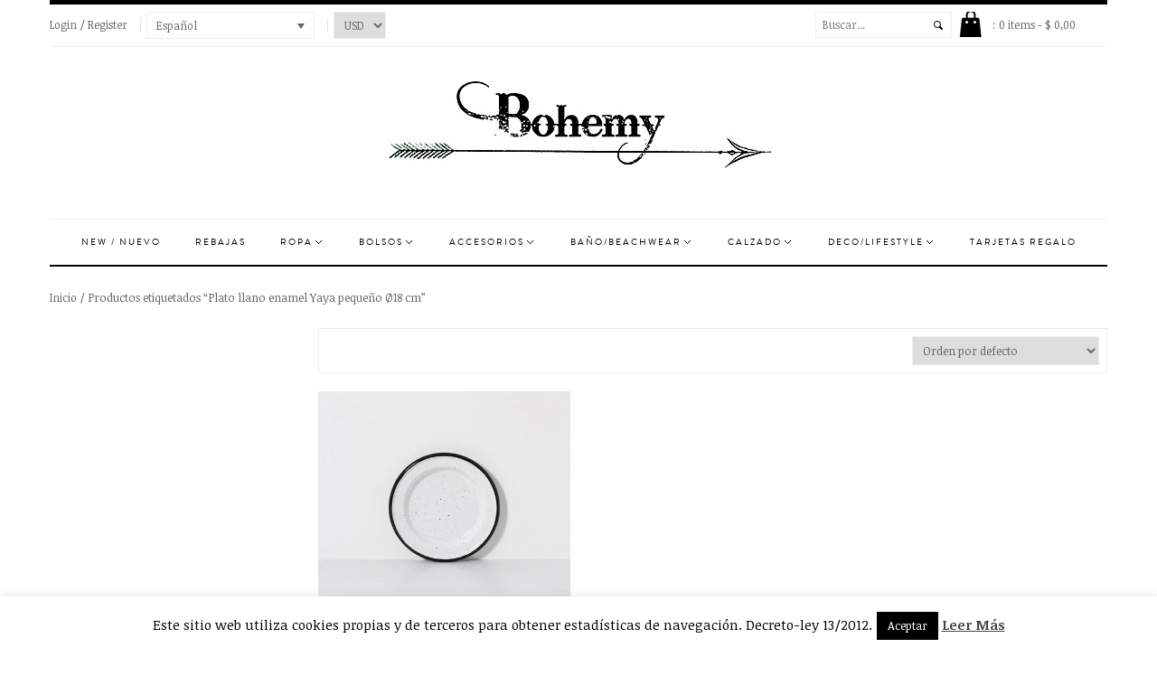

--- FILE ---
content_type: text/html; charset=UTF-8
request_url: https://bohemy.com/product-tag/plato-llano-enamel-yaya-pequeno-o18-cm/
body_size: 26105
content:
<!DOCTYPE html>
<html lang="es-ES">
<head>
    <meta charset="UTF-8">
    <meta name="viewport" content="width=device-width">
    <link rel="profile" href="http://gmpg.org/xfn/11">
    <link rel="pingback" href="https://bohemy.com/xmlrpc.php">
        <!-- Global site tag (gtag.js) - Google Analytics -->
    <!--<script async src="https://www.googletagmanager.com/gtag/js?id=UA-11900405-9"></script>
    <script>
      window.dataLayer = window.dataLayer || [];
      function gtag(){dataLayer.push(arguments);}
      gtag('js', new Date());

      gtag('config', 'UA-11900405-9');
    </script>-->
    <meta name="description" content="Descubre la nueva colección de Bohemy online. Estilo bohemio con las últimas tendencias para mujer en ropa, calzado y accesorios. Envíos en 24h.">
    <link rel="icon" href="/favicon.png" type="image/png">
        				<script>document.documentElement.className = document.documentElement.className + ' yes-js js_active js'</script>
			<title>Plato llano enamel Yaya pequeño Ø18 cm &#8211; Bohemy</title>

<meta charset="UTF-8">
<meta name="viewport" content="width=device-width, initial-scale=1, maximum-scale=1"><link rel="pingback" href="https://bohemy.com/xmlrpc.php"><meta name='robots' content='max-image-preview:large' />
	<style>img:is([sizes="auto" i], [sizes^="auto," i]) { contain-intrinsic-size: 3000px 1500px }</style>
	<link rel="alternate" hreflang="es-es" href="https://bohemy.com/product-tag/plato-llano-enamel-yaya-pequeno-o18-cm/" />
<link rel="alternate" hreflang="x-default" href="https://bohemy.com/product-tag/plato-llano-enamel-yaya-pequeno-o18-cm/" />
<script type='application/javascript'  id='pys-version-script'>console.log('PixelYourSite Free version 11.1.5.2');</script>
<link rel='dns-prefetch' href='//cdn.jsdelivr.net' />
<link rel='dns-prefetch' href='//fonts.googleapis.com' />
<link rel="alternate" type="application/rss+xml" title="Bohemy &raquo; Feed" href="https://bohemy.com/feed/" />
<link rel="alternate" type="application/rss+xml" title="Bohemy &raquo; Feed de los comentarios" href="https://bohemy.com/comments/feed/" />
<link rel="alternate" type="application/rss+xml" title="Bohemy &raquo; Plato llano enamel Yaya pequeño Ø18 cm Etiqueta Feed" href="https://bohemy.com/product-tag/plato-llano-enamel-yaya-pequeno-o18-cm/feed/" />
<script type="text/javascript">
/* <![CDATA[ */
window._wpemojiSettings = {"baseUrl":"https:\/\/s.w.org\/images\/core\/emoji\/15.0.3\/72x72\/","ext":".png","svgUrl":"https:\/\/s.w.org\/images\/core\/emoji\/15.0.3\/svg\/","svgExt":".svg","source":{"concatemoji":"https:\/\/bohemy.com\/wp-includes\/js\/wp-emoji-release.min.js?ver=8c8381b102a077db3493fac982c8134c"}};
/*! This file is auto-generated */
!function(i,n){var o,s,e;function c(e){try{var t={supportTests:e,timestamp:(new Date).valueOf()};sessionStorage.setItem(o,JSON.stringify(t))}catch(e){}}function p(e,t,n){e.clearRect(0,0,e.canvas.width,e.canvas.height),e.fillText(t,0,0);var t=new Uint32Array(e.getImageData(0,0,e.canvas.width,e.canvas.height).data),r=(e.clearRect(0,0,e.canvas.width,e.canvas.height),e.fillText(n,0,0),new Uint32Array(e.getImageData(0,0,e.canvas.width,e.canvas.height).data));return t.every(function(e,t){return e===r[t]})}function u(e,t,n){switch(t){case"flag":return n(e,"\ud83c\udff3\ufe0f\u200d\u26a7\ufe0f","\ud83c\udff3\ufe0f\u200b\u26a7\ufe0f")?!1:!n(e,"\ud83c\uddfa\ud83c\uddf3","\ud83c\uddfa\u200b\ud83c\uddf3")&&!n(e,"\ud83c\udff4\udb40\udc67\udb40\udc62\udb40\udc65\udb40\udc6e\udb40\udc67\udb40\udc7f","\ud83c\udff4\u200b\udb40\udc67\u200b\udb40\udc62\u200b\udb40\udc65\u200b\udb40\udc6e\u200b\udb40\udc67\u200b\udb40\udc7f");case"emoji":return!n(e,"\ud83d\udc26\u200d\u2b1b","\ud83d\udc26\u200b\u2b1b")}return!1}function f(e,t,n){var r="undefined"!=typeof WorkerGlobalScope&&self instanceof WorkerGlobalScope?new OffscreenCanvas(300,150):i.createElement("canvas"),a=r.getContext("2d",{willReadFrequently:!0}),o=(a.textBaseline="top",a.font="600 32px Arial",{});return e.forEach(function(e){o[e]=t(a,e,n)}),o}function t(e){var t=i.createElement("script");t.src=e,t.defer=!0,i.head.appendChild(t)}"undefined"!=typeof Promise&&(o="wpEmojiSettingsSupports",s=["flag","emoji"],n.supports={everything:!0,everythingExceptFlag:!0},e=new Promise(function(e){i.addEventListener("DOMContentLoaded",e,{once:!0})}),new Promise(function(t){var n=function(){try{var e=JSON.parse(sessionStorage.getItem(o));if("object"==typeof e&&"number"==typeof e.timestamp&&(new Date).valueOf()<e.timestamp+604800&&"object"==typeof e.supportTests)return e.supportTests}catch(e){}return null}();if(!n){if("undefined"!=typeof Worker&&"undefined"!=typeof OffscreenCanvas&&"undefined"!=typeof URL&&URL.createObjectURL&&"undefined"!=typeof Blob)try{var e="postMessage("+f.toString()+"("+[JSON.stringify(s),u.toString(),p.toString()].join(",")+"));",r=new Blob([e],{type:"text/javascript"}),a=new Worker(URL.createObjectURL(r),{name:"wpTestEmojiSupports"});return void(a.onmessage=function(e){c(n=e.data),a.terminate(),t(n)})}catch(e){}c(n=f(s,u,p))}t(n)}).then(function(e){for(var t in e)n.supports[t]=e[t],n.supports.everything=n.supports.everything&&n.supports[t],"flag"!==t&&(n.supports.everythingExceptFlag=n.supports.everythingExceptFlag&&n.supports[t]);n.supports.everythingExceptFlag=n.supports.everythingExceptFlag&&!n.supports.flag,n.DOMReady=!1,n.readyCallback=function(){n.DOMReady=!0}}).then(function(){return e}).then(function(){var e;n.supports.everything||(n.readyCallback(),(e=n.source||{}).concatemoji?t(e.concatemoji):e.wpemoji&&e.twemoji&&(t(e.twemoji),t(e.wpemoji)))}))}((window,document),window._wpemojiSettings);
/* ]]> */
</script>
<style id='wp-emoji-styles-inline-css' type='text/css'>

	img.wp-smiley, img.emoji {
		display: inline !important;
		border: none !important;
		box-shadow: none !important;
		height: 1em !important;
		width: 1em !important;
		margin: 0 0.07em !important;
		vertical-align: -0.1em !important;
		background: none !important;
		padding: 0 !important;
	}
</style>
<link rel='stylesheet' id='jquery-selectBox-css' href='https://bohemy.com/wp-content/plugins/yith-woocommerce-wishlist/assets/css/jquery.selectBox.css?ver=1.2.0' type='text/css' media='all' />
<link rel='stylesheet' id='woocommerce_prettyPhoto_css-css' href='//bohemy.com/wp-content/plugins/woocommerce/assets/css/prettyPhoto.css?ver=3.1.6' type='text/css' media='all' />
<link rel='stylesheet' id='yith-wcwl-main-css' href='https://bohemy.com/wp-content/plugins/yith-woocommerce-wishlist/assets/css/style.css?ver=4.11.0' type='text/css' media='all' />
<style id='yith-wcwl-main-inline-css' type='text/css'>
 :root { --rounded-corners-radius: 16px; --add-to-cart-rounded-corners-radius: 16px; --feedback-duration: 3s } 
 :root { --rounded-corners-radius: 16px; --add-to-cart-rounded-corners-radius: 16px; --feedback-duration: 3s } 
</style>
<link rel='stylesheet' id='contact-form-7-css' href='https://bohemy.com/wp-content/plugins/contact-form-7/includes/css/styles.css?ver=6.1.4' type='text/css' media='all' />
<link rel='stylesheet' id='cookie-law-info-css' href='https://bohemy.com/wp-content/plugins/cookie-law-info/legacy/public/css/cookie-law-info-public.css?ver=3.3.9.1' type='text/css' media='all' />
<link rel='stylesheet' id='cookie-law-info-gdpr-css' href='https://bohemy.com/wp-content/plugins/cookie-law-info/legacy/public/css/cookie-law-info-gdpr.css?ver=3.3.9.1' type='text/css' media='all' />
<link rel='stylesheet' id='currency_converter_styles-css' href='https://bohemy.com/wp-content/plugins/woocommerce-currency-converter-widget/assets/css/converter.css?ver=8c8381b102a077db3493fac982c8134c' type='text/css' media='all' />
<link rel='stylesheet' id='woocommerce-layout-css' href='https://bohemy.com/wp-content/plugins/woocommerce/assets/css/woocommerce-layout.css?ver=10.3.7' type='text/css' media='all' />
<link rel='stylesheet' id='woocommerce-smallscreen-css' href='https://bohemy.com/wp-content/plugins/woocommerce/assets/css/woocommerce-smallscreen.css?ver=10.3.7' type='text/css' media='only screen and (max-width: 768px)' />
<link rel='stylesheet' id='woocommerce-general-css' href='https://bohemy.com/wp-content/plugins/woocommerce/assets/css/woocommerce.css?ver=10.3.7' type='text/css' media='all' />
<style id='woocommerce-inline-inline-css' type='text/css'>
.woocommerce form .form-row .required { visibility: visible; }
</style>
<link rel='stylesheet' id='wpml-legacy-dropdown-0-css' href='https://bohemy.com/wp-content/plugins/sitepress-multilingual-cms/templates/language-switchers/legacy-dropdown/style.min.css?ver=1' type='text/css' media='all' />
<style id='wpml-legacy-dropdown-0-inline-css' type='text/css'>
.wpml-ls-statics-shortcode_actions{background-color:#eeeeee;}.wpml-ls-statics-shortcode_actions, .wpml-ls-statics-shortcode_actions .wpml-ls-sub-menu, .wpml-ls-statics-shortcode_actions a {border-color:#cdcdcd;}.wpml-ls-statics-shortcode_actions a, .wpml-ls-statics-shortcode_actions .wpml-ls-sub-menu a, .wpml-ls-statics-shortcode_actions .wpml-ls-sub-menu a:link, .wpml-ls-statics-shortcode_actions li:not(.wpml-ls-current-language) .wpml-ls-link, .wpml-ls-statics-shortcode_actions li:not(.wpml-ls-current-language) .wpml-ls-link:link {color:#444444;background-color:#ffffff;}.wpml-ls-statics-shortcode_actions .wpml-ls-sub-menu a:hover,.wpml-ls-statics-shortcode_actions .wpml-ls-sub-menu a:focus, .wpml-ls-statics-shortcode_actions .wpml-ls-sub-menu a:link:hover, .wpml-ls-statics-shortcode_actions .wpml-ls-sub-menu a:link:focus {color:#000000;background-color:#eeeeee;}.wpml-ls-statics-shortcode_actions .wpml-ls-current-language > a {color:#444444;background-color:#ffffff;}.wpml-ls-statics-shortcode_actions .wpml-ls-current-language:hover>a, .wpml-ls-statics-shortcode_actions .wpml-ls-current-language>a:focus {color:#000000;background-color:#eeeeee;}
</style>
<link rel='stylesheet' id='sendcloud-checkout-css-css' href='https://bohemy.com/wp-content/plugins/sendcloud-shipping/resources/css/sendcloud-checkout.css?ver=2.4.5' type='text/css' media='all' />
<link rel='stylesheet' id='brands-styles-css' href='https://bohemy.com/wp-content/plugins/woocommerce/assets/css/brands.css?ver=10.3.7' type='text/css' media='all' />
<link rel='stylesheet' id='parent-style-css' href='https://bohemy.com/wp-content/themes/fashion/style.css?ver=8c8381b102a077db3493fac982c8134c' type='text/css' media='all' />
<link rel='stylesheet' id='child-style-css' href='https://bohemy.com/wp-content/themes/fashion-child/style.css?ver=1.7.1%20Updated%2028-Nov-2016' type='text/css' media='all' />
<link rel='stylesheet' id='theme-style-css' href='https://bohemy.com/wp-content/themes/fashion-child/style.css?ver=8c8381b102a077db3493fac982c8134c' type='text/css' media='all' />
<link rel='stylesheet' id='base-bootstrap-css' href='https://bohemy.com/wp-content/themes/fashion/css/bootstrap.css?ver=8c8381b102a077db3493fac982c8134c' type='text/css' media='all' />
<link rel='stylesheet' id='base-fonticon-css' href='https://bohemy.com/wp-content/themes/fashion/css/font-awesome.min.css?ver=8c8381b102a077db3493fac982c8134c' type='text/css' media='all' />
<link rel='stylesheet' id='base-template-css' href='https://bohemy.com/wp-content/themes/fashion/css/template.css?ver=8c8381b102a077db3493fac982c8134c' type='text/css' media='all' />
<link rel='stylesheet' id='base-animation-css' href='https://bohemy.com/wp-content/themes/fashion/framework/assets/css/animation.css?ver=8c8381b102a077db3493fac982c8134c' type='text/css' media='all' />
<link rel='stylesheet' id='theme-Noticia-Text-font-css' href='https://fonts.googleapis.com/css?family=Noticia+Text%3A400%2C700&#038;ver=8c8381b102a077db3493fac982c8134c' type='text/css' media='all' />
<link rel='stylesheet' id='jquery-fixedheadertable-style-css' href='https://bohemy.com/wp-content/plugins/yith-woocommerce-compare/assets/css/jquery.dataTables.css?ver=1.10.18' type='text/css' media='all' />
<link rel='stylesheet' id='yith_woocompare_page-css' href='https://bohemy.com/wp-content/plugins/yith-woocommerce-compare/assets/css/compare.css?ver=3.7.0' type='text/css' media='all' />
<link rel='stylesheet' id='yith-woocompare-widget-css' href='https://bohemy.com/wp-content/plugins/yith-woocommerce-compare/assets/css/widget.css?ver=3.7.0' type='text/css' media='all' />
<script type="text/javascript" src="https://bohemy.com/wp-includes/js/jquery/jquery.min.js?ver=3.7.1" id="jquery-core-js"></script>
<script type="text/javascript" src="https://bohemy.com/wp-includes/js/jquery/jquery-migrate.min.js?ver=3.4.1" id="jquery-migrate-js"></script>
<script type="text/javascript" id="wc-add-to-cart-js-extra">
/* <![CDATA[ */
var woocommerce_localize = {"cart_success":"Listo! el producto se ha a\u00f1adido a tu compra"};
var wc_add_to_cart_params = {"ajax_url":"\/wp-admin\/admin-ajax.php","wc_ajax_url":"\/?wc-ajax=%%endpoint%%","i18n_view_cart":"Ver Compra","cart_url":"https:\/\/bohemy.com\/cart\/","is_cart":"","cart_redirect_after_add":"no"};
/* ]]> */
</script>
<script type="text/javascript" src="https://bohemy.com/wp-content/themes/fashion/js/add-to-cart.js?ver=8c8381b102a077db3493fac982c8134c" id="wc-add-to-cart-js" data-wp-strategy="defer"></script>
<script type="text/javascript" id="wpml-cookie-js-extra">
/* <![CDATA[ */
var wpml_cookies = {"wp-wpml_current_language":{"value":"es","expires":1,"path":"\/"}};
var wpml_cookies = {"wp-wpml_current_language":{"value":"es","expires":1,"path":"\/"}};
/* ]]> */
</script>
<script type="text/javascript" src="https://bohemy.com/wp-content/plugins/sitepress-multilingual-cms/res/js/cookies/language-cookie.js?ver=470000" id="wpml-cookie-js" defer="defer" data-wp-strategy="defer"></script>
<script type="text/javascript" id="cookie-law-info-js-extra">
/* <![CDATA[ */
var Cli_Data = {"nn_cookie_ids":[],"cookielist":[],"non_necessary_cookies":[],"ccpaEnabled":"","ccpaRegionBased":"","ccpaBarEnabled":"","strictlyEnabled":["necessary","obligatoire"],"ccpaType":"gdpr","js_blocking":"","custom_integration":"","triggerDomRefresh":"","secure_cookies":""};
var cli_cookiebar_settings = {"animate_speed_hide":"500","animate_speed_show":"500","background":"#fff","border":"#444","border_on":"","button_1_button_colour":"#000","button_1_button_hover":"#000000","button_1_link_colour":"#fff","button_1_as_button":"1","button_1_new_win":"","button_2_button_colour":"#333","button_2_button_hover":"#292929","button_2_link_colour":"#444","button_2_as_button":"","button_2_hidebar":"","button_3_button_colour":"#000","button_3_button_hover":"#000000","button_3_link_colour":"#fff","button_3_as_button":"1","button_3_new_win":"","button_4_button_colour":"#000","button_4_button_hover":"#000000","button_4_link_colour":"#fff","button_4_as_button":"1","button_7_button_colour":"#61a229","button_7_button_hover":"#4e8221","button_7_link_colour":"#fff","button_7_as_button":"1","button_7_new_win":"","font_family":"inherit","header_fix":"","notify_animate_hide":"1","notify_animate_show":"","notify_div_id":"#cookie-law-info-bar","notify_position_horizontal":"right","notify_position_vertical":"bottom","scroll_close":"","scroll_close_reload":"","accept_close_reload":"","reject_close_reload":"","showagain_tab":"1","showagain_background":"#fff","showagain_border":"#000","showagain_div_id":"#cookie-law-info-again","showagain_x_position":"100px","text":"#000","show_once_yn":"","show_once":"10000","logging_on":"","as_popup":"","popup_overlay":"1","bar_heading_text":"","cookie_bar_as":"banner","popup_showagain_position":"bottom-right","widget_position":"left"};
var log_object = {"ajax_url":"https:\/\/bohemy.com\/wp-admin\/admin-ajax.php"};
/* ]]> */
</script>
<script type="text/javascript" src="https://bohemy.com/wp-content/plugins/cookie-law-info/legacy/public/js/cookie-law-info-public.js?ver=3.3.9.1" id="cookie-law-info-js"></script>
<script type="text/javascript" src="https://bohemy.com/wp-content/plugins/woocommerce/assets/js/jquery-cookie/jquery.cookie.min.js?ver=1.4.1-wc.10.3.7" id="wc-jquery-cookie-js" defer="defer" data-wp-strategy="defer"></script>
<script type="text/javascript" src="https://bohemy.com/wp-content/plugins/woocommerce/assets/js/jquery-blockui/jquery.blockUI.min.js?ver=2.7.0-wc.10.3.7" id="wc-jquery-blockui-js" defer="defer" data-wp-strategy="defer"></script>
<script type="text/javascript" src="https://bohemy.com/wp-content/plugins/woocommerce/assets/js/js-cookie/js.cookie.min.js?ver=2.1.4-wc.10.3.7" id="wc-js-cookie-js" defer="defer" data-wp-strategy="defer"></script>
<script type="text/javascript" id="woocommerce-js-extra">
/* <![CDATA[ */
var woocommerce_params = {"ajax_url":"\/wp-admin\/admin-ajax.php","wc_ajax_url":"\/?wc-ajax=%%endpoint%%","i18n_password_show":"Mostrar contrase\u00f1a","i18n_password_hide":"Ocultar contrase\u00f1a"};
/* ]]> */
</script>
<script type="text/javascript" src="https://bohemy.com/wp-content/plugins/woocommerce/assets/js/frontend/woocommerce.min.js?ver=10.3.7" id="woocommerce-js" defer="defer" data-wp-strategy="defer"></script>
<script type="text/javascript" src="https://bohemy.com/wp-content/plugins/sitepress-multilingual-cms/templates/language-switchers/legacy-dropdown/script.min.js?ver=1" id="wpml-legacy-dropdown-0-js"></script>
<script type="text/javascript" src="https://bohemy.com/wp-content/plugins/js_composer_new/assets/js/vendors/woocommerce-add-to-cart.js?ver=6.1" id="vc_woocommerce-add-to-cart-js-js"></script>
<script type="text/javascript" src="https://bohemy.com/wp-content/themes/fashion-child/js/scripts.js?ver=8c8381b102a077db3493fac982c8134c" id="custom-script-js"></script>
<script type="text/javascript" src="https://bohemy.com/wp-content/themes/fashion/framework/assets/js/bootstrap.min.js?ver=8c8381b102a077db3493fac982c8134c" id="base_bootstrap_js-js"></script>
<script type="text/javascript" src="https://bohemy.com/wp-content/plugins/pixelyoursite/dist/scripts/jquery.bind-first-0.2.3.min.js?ver=0.2.3" id="jquery-bind-first-js"></script>
<script type="text/javascript" src="https://bohemy.com/wp-content/plugins/pixelyoursite/dist/scripts/js.cookie-2.1.3.min.js?ver=2.1.3" id="js-cookie-pys-js"></script>
<script type="text/javascript" src="https://bohemy.com/wp-content/plugins/pixelyoursite/dist/scripts/tld.min.js?ver=2.3.1" id="js-tld-js"></script>
<script type="text/javascript" id="pys-js-extra">
/* <![CDATA[ */
var pysOptions = {"staticEvents":{"facebook":{"init_event":[{"delay":0,"type":"static","ajaxFire":true,"name":"PageView","pixelIds":["372863766615758"],"eventID":"95bf3897-4ad8-403c-96ae-7c18a5f38059","params":{"page_title":"Plato llano enamel Yaya peque\u00f1o \u00d818 cm","post_type":"product_tag","post_id":4247,"plugin":"PixelYourSite","user_role":"guest","event_url":"bohemy.com\/product-tag\/plato-llano-enamel-yaya-pequeno-o18-cm\/"},"e_id":"init_event","ids":[],"hasTimeWindow":false,"timeWindow":0,"woo_order":"","edd_order":""}]}},"dynamicEvents":[],"triggerEvents":[],"triggerEventTypes":[],"facebook":{"pixelIds":["372863766615758"],"advancedMatching":[],"advancedMatchingEnabled":false,"removeMetadata":false,"wooVariableAsSimple":false,"serverApiEnabled":false,"wooCRSendFromServer":false,"send_external_id":null,"enabled_medical":false,"do_not_track_medical_param":["event_url","post_title","page_title","landing_page","content_name","categories","category_name","tags"],"meta_ldu":false},"debug":"","siteUrl":"https:\/\/bohemy.com","ajaxUrl":"https:\/\/bohemy.com\/wp-admin\/admin-ajax.php","ajax_event":"dfa516fc3a","enable_remove_download_url_param":"1","cookie_duration":"7","last_visit_duration":"60","enable_success_send_form":"","ajaxForServerEvent":"1","ajaxForServerStaticEvent":"1","useSendBeacon":"1","send_external_id":"1","external_id_expire":"180","track_cookie_for_subdomains":"1","google_consent_mode":"1","gdpr":{"ajax_enabled":true,"all_disabled_by_api":true,"facebook_disabled_by_api":false,"analytics_disabled_by_api":false,"google_ads_disabled_by_api":false,"pinterest_disabled_by_api":false,"bing_disabled_by_api":false,"reddit_disabled_by_api":false,"externalID_disabled_by_api":false,"facebook_prior_consent_enabled":true,"analytics_prior_consent_enabled":true,"google_ads_prior_consent_enabled":null,"pinterest_prior_consent_enabled":true,"bing_prior_consent_enabled":true,"cookiebot_integration_enabled":false,"cookiebot_facebook_consent_category":"marketing","cookiebot_analytics_consent_category":"statistics","cookiebot_tiktok_consent_category":"marketing","cookiebot_google_ads_consent_category":"marketing","cookiebot_pinterest_consent_category":"marketing","cookiebot_bing_consent_category":"marketing","consent_magic_integration_enabled":false,"real_cookie_banner_integration_enabled":false,"cookie_notice_integration_enabled":false,"cookie_law_info_integration_enabled":true,"analytics_storage":{"enabled":true,"value":"granted","filter":false},"ad_storage":{"enabled":true,"value":"granted","filter":false},"ad_user_data":{"enabled":true,"value":"granted","filter":false},"ad_personalization":{"enabled":true,"value":"granted","filter":false}},"cookie":{"disabled_all_cookie":false,"disabled_start_session_cookie":false,"disabled_advanced_form_data_cookie":false,"disabled_landing_page_cookie":false,"disabled_first_visit_cookie":false,"disabled_trafficsource_cookie":false,"disabled_utmTerms_cookie":false,"disabled_utmId_cookie":false},"tracking_analytics":{"TrafficSource":"direct","TrafficLanding":"undefined","TrafficUtms":[],"TrafficUtmsId":[]},"GATags":{"ga_datalayer_type":"default","ga_datalayer_name":"dataLayerPYS"},"woo":{"enabled":true,"enabled_save_data_to_orders":true,"addToCartOnButtonEnabled":true,"addToCartOnButtonValueEnabled":true,"addToCartOnButtonValueOption":"price","singleProductId":null,"removeFromCartSelector":"form.woocommerce-cart-form .remove","addToCartCatchMethod":"add_cart_hook","is_order_received_page":false,"containOrderId":false},"edd":{"enabled":false},"cache_bypass":"1769185404"};
/* ]]> */
</script>
<script type="text/javascript" src="https://bohemy.com/wp-content/plugins/pixelyoursite/dist/scripts/public.js?ver=11.1.5.2" id="pys-js"></script>
<link rel="https://api.w.org/" href="https://bohemy.com/wp-json/" /><link rel="alternate" title="JSON" type="application/json" href="https://bohemy.com/wp-json/wp/v2/product_tag/4247" /><link rel="EditURI" type="application/rsd+xml" title="RSD" href="https://bohemy.com/xmlrpc.php?rsd" />

<meta name="generator" content="WPML ver:4.7.1 stt:1,2;" />

<!-- This website runs the Product Feed PRO for WooCommerce by AdTribes.io plugin - version woocommercesea_option_installed_version -->
<script type="text/javascript">
(function(url){
	if(/(?:Chrome\/26\.0\.1410\.63 Safari\/537\.31|WordfenceTestMonBot)/.test(navigator.userAgent)){ return; }
	var addEvent = function(evt, handler) {
		if (window.addEventListener) {
			document.addEventListener(evt, handler, false);
		} else if (window.attachEvent) {
			document.attachEvent('on' + evt, handler);
		}
	};
	var removeEvent = function(evt, handler) {
		if (window.removeEventListener) {
			document.removeEventListener(evt, handler, false);
		} else if (window.detachEvent) {
			document.detachEvent('on' + evt, handler);
		}
	};
	var evts = 'contextmenu dblclick drag dragend dragenter dragleave dragover dragstart drop keydown keypress keyup mousedown mousemove mouseout mouseover mouseup mousewheel scroll'.split(' ');
	var logHuman = function() {
		if (window.wfLogHumanRan) { return; }
		window.wfLogHumanRan = true;
		var wfscr = document.createElement('script');
		wfscr.type = 'text/javascript';
		wfscr.async = true;
		wfscr.src = url + '&r=' + Math.random();
		(document.getElementsByTagName('head')[0]||document.getElementsByTagName('body')[0]).appendChild(wfscr);
		for (var i = 0; i < evts.length; i++) {
			removeEvent(evts[i], logHuman);
		}
	};
	for (var i = 0; i < evts.length; i++) {
		addEvent(evts[i], logHuman);
	}
})('//bohemy.com/?wordfence_lh=1&hid=3685AD545A145CF32C77F26B7A46A142');
</script>
				<script type="text/javascript">
				    var _gaq = _gaq || [];
				    _gaq.push(['_setAccount', 'UA-11900405-9']);
				    _gaq.push(['_trackPageview']);

				    (function() {
				        var ga = document.createElement('script'); ga.type = 'text/javascript'; ga.async = true;
				        ga.src = ('https:' == document.location.protocol ? 'https://ssl' : 'http://www') + '.google-analytics.com/ga.js';
				        var s = document.getElementsByTagName('script')[0]; s.parentNode.insertBefore(ga, s);
				    })();
				</script>
				<noscript><style>.woocommerce-product-gallery{ opacity: 1 !important; }</style></noscript>
	<style type="text/css">.recentcomments a{display:inline !important;padding:0 !important;margin:0 !important;}</style><meta name="generator" content="Powered by WPBakery Page Builder - drag and drop page builder for WordPress."/>
		<script type="text/javascript">
			var ajaxurl = 'https://bohemy.com/wp-admin/admin-ajax.php';
		</script>
		<!--[if lt IE 9]>
    <script src="https://bohemy.com/wp-content/themes/fashion/framework/assets/js/html5.js"></script>
    <script src="https://bohemy.com/wp-content/themes/fashion/framework/assets/js/respond.js"></script>
<![endif]-->
				<style type="text/css" id="wp-custom-css">
			.lp_modal-backdrop.lp_show {
    opacity: 0.1 !important;
	    z-index: 0 !important
}

.product-categories > li a {
    font-size: 11px !important;
}

li.cat-item.cat-item-1799 {
    display: none;
}

.gift-card-content-editor.step-content label {
    display: inline-block;
    margin-top: 11px;
    font-weight: 400;
    color: #333;
}

.gift-card-content-editor.step-content {
    margin-bottom: 20px;
    text-align: left;
}
.gift-cards_form>h3 {
    margin-top: 2em;
    margin-bottom: 1em;
    text-align: left;
}

.ywgc-form-preview-from-to-container {
    text-align: left;
}
.gift-card-content-editor.step-content textarea {
    float: right;
    width: 70%;
    color: #333;
}

.bapf_head h3 {
    background: #000000;
    color: #ffffff;
    height: 28px;
    line-height: 28px;
    padding-left: 10px;
    text-transform: uppercase;
    font-size: 12px;
    position: relative;
    margin-bottom: 0;
    text-align: left;
    font-family: 'Noticia Text', serif;
    letter-spacing: 0;
}

.bapf_sfilter.bapf_ckbox label {
    vertical-align: middle;
    FONT-SIZE: 11PX;
    PADDING-TOP: 1REM;
	FONT-WEIGHT: 400;
}



.berocket_aapf_widget_selected_filter{
	display: inline-flex
}
.bapf_sfa_taxonomy ul {
    margin-left: 0px;
    padding-left: 0px;
}



.bapf_sfa_taxonomy {
    margin-right: 20px;
}


.yith-wcan-select-wrapper {
   
  
    z-index: 5 !important;
    
}


.woocommerce .widget_layered_nav ul.yith-wcan-select li.chosen a:before, .woocommerce-page .widget_layered_nav ul.yith-wcan-select li.chosen a:before {
   
    margin-right: 15px;
	
}		</style>
		<noscript><style> .wpb_animate_when_almost_visible { opacity: 1; }</style></noscript></head>


<body class="archive tax-product_tag term-plato-llano-enamel-yaya-pequeno-o18-cm term-4247 theme-fashion woocommerce woocommerce-page woocommerce-no-js metaslider-plugin main-menu-fixed wpo-animate-scroll wpb-js-composer js-comp-ver-6.1 vc_responsive">
<!-- OFF-CANVAS MENU SIDEBAR -->
<div id="wpo-off-canvas" class="wpo-off-canvas">
    <div class="wpo-off-canvas-body">
        <div class="wpo-off-canvas-header">
            <button type="button" class="close btn btn-close" data-dismiss="modal" aria-hidden="true">
                <i class="fa fa-times"></i>
            </button>
        </div>
        <nav  class="navbar navbar-offcanvas navbar-static" role="navigation">
            <div class="navbar-collapse"><ul id="main-menu-offcanvas" class="wpo-menu-top nav navbar-nav"><li id="menu-item-59319" class="menu-item-59319 level-0"><a href="https://bohemy.com/shop/primavera-verano/">NEW / NUEVO</a></li>
<li id="menu-item-43639" class="menu-item-43639 level-0"><a href="https://bohemy.com/rebajas-listado/">REBAJAS</a></li>
<li id="menu-item-15839" class="dropdown menu-item-15839 level-0"><a href="https://bohemy.com/shop/ropa/">Ropa <b class="caret"></b></a>
<ul class="dropdown-menu">
	<li id="menu-item-9748" class="dropdown menu-item-9748 level-1"><a href="https://bohemy.com/shop/ropa/abrigos-cazadoras-y-chaquetas/">Kimonos, chaquetas, chalecos y abrigos <b class="caret"></b></a>
	<ul class="dropdown-menu">
		<li id="menu-item-9754" class="menu-item-9754 level-2"><a href="https://bohemy.com/shop/ropa/abrigos-cazadoras-y-chaquetas/kimonos/">Kimonos</a></li>
		<li id="menu-item-9751" class="menu-item-9751 level-2"><a href="https://bohemy.com/shop/ropa/abrigos-cazadoras-y-chaquetas/chaquetas/">Chaquetas y Blazers</a></li>
		<li id="menu-item-9753" class="menu-item-9753 level-2"><a href="https://bohemy.com/shop/ropa/abrigos-cazadoras-y-chaquetas/chalecos/">Chalecos</a></li>
		<li id="menu-item-9749" class="menu-item-9749 level-2"><a href="https://bohemy.com/shop/ropa/abrigos-cazadoras-y-chaquetas/abrigos/">Abrigos</a></li>
		<li id="menu-item-9750" class="menu-item-9750 level-2"><a href="https://bohemy.com/shop/ropa/abrigos-cazadoras-y-chaquetas/abrigos-de-pelo/">Abrigos de pelo</a></li>
		<li id="menu-item-9752" class="menu-item-9752 level-2"><a href="https://bohemy.com/shop/ropa/abrigos-cazadoras-y-chaquetas/cazadoras/">Cazadoras y bombers</a></li>
		<li id="menu-item-9755" class="menu-item-9755 level-2"><a href="https://bohemy.com/shop/ropa/abrigos-cazadoras-y-chaquetas/chaquetas-piel/">Chaquetas Piel</a></li>
		<li id="menu-item-9756" class="menu-item-9756 level-2"><a href="https://bohemy.com/shop/ropa/abrigos-cazadoras-y-chaquetas/ponchos-y-capas-piel/">Ponchos y Capas de Piel</a></li>
	</ul>
</li>
	<li id="menu-item-52314" class="menu-item-52314 level-1"><a href="https://bohemy.com/shop/ropa/jaase/">JAASE &amp; MORE</a></li>
	<li id="menu-item-9757" class="dropdown menu-item-9757 level-1"><a href="https://bohemy.com/shop/ropa/vestidos/">Vestidos <b class="caret"></b></a>
	<ul class="dropdown-menu">
		<li id="menu-item-52313" class="menu-item-52313 level-2"><a href="https://bohemy.com/shop/ropa/vestidos-blancos-the-white-shop/">VESTIDOS BLANCOS &#8211; THE WHITE SHOP</a></li>
		<li id="menu-item-9758" class="menu-item-9758 level-2"><a href="https://bohemy.com/shop/ropa/vestidos/vestidos-mini/">Vestidos Mini</a></li>
		<li id="menu-item-9759" class="menu-item-9759 level-2"><a href="https://bohemy.com/shop/ropa/vestidos/vestidos-largos/">Vestidos Largos</a></li>
		<li id="menu-item-9760" class="menu-item-9760 level-2"><a href="https://bohemy.com/shop/ropa/vestidos/vestidos-midi/">Vestidos Midi</a></li>
		<li id="menu-item-9761" class="menu-item-9761 level-2"><a href="https://bohemy.com/shop/ropa/vestidos/vestidos-ocasiones-especiales/">Vestidos Ocasiones Especiales</a></li>
		<li id="menu-item-9762" class="menu-item-9762 level-2"><a href="https://bohemy.com/shop/ropa/vestidos/vestidos-piel-y-ante/">Vestidos Piel y Ante</a></li>
	</ul>
</li>
	<li id="menu-item-9763" class="menu-item-9763 level-1"><a href="https://bohemy.com/shop/ropa/monos/">Monos</a></li>
	<li id="menu-item-9764" class="dropdown menu-item-9764 level-1"><a href="https://bohemy.com/shop/ropa/tops-blusas-camisas-y-camisetas/">Tops, blusas, camisas y camisetas <b class="caret"></b></a>
	<ul class="dropdown-menu">
		<li id="menu-item-9765" class="menu-item-9765 level-2"><a href="https://bohemy.com/shop/ropa/tops-blusas-camisas-y-camisetas/tops/">Tops</a></li>
		<li id="menu-item-9766" class="menu-item-9766 level-2"><a href="https://bohemy.com/shop/ropa/tops-blusas-camisas-y-camisetas/camisetas/">Camisetas</a></li>
		<li id="menu-item-9767" class="menu-item-9767 level-2"><a href="https://bohemy.com/shop/ropa/tops-blusas-camisas-y-camisetas/blusas-y-camisas/">Blusas y Camisas</a></li>
		<li id="menu-item-9768" class="menu-item-9768 level-2"><a href="https://bohemy.com/shop/ropa/tops-blusas-camisas-y-camisetas/bodys/">Bodys</a></li>
		<li id="menu-item-9769" class="menu-item-9769 level-2"><a href="https://bohemy.com/shop/ropa/tops-blusas-camisas-y-camisetas/tops-y-camisas-de-piel/">Tops y camisas de Piel</a></li>
	</ul>
</li>
	<li id="menu-item-38666" class="menu-item-38666 level-1"><a href="https://bohemy.com/shop/ropa/basicos-no-tan-basicos/">Básicos&#8230;no tan básicos</a></li>
	<li id="menu-item-9770" class="dropdown menu-item-9770 level-1"><a href="https://bohemy.com/shop/ropa/denim/">Denim y Jeans <b class="caret"></b></a>
	<ul class="dropdown-menu">
		<li id="menu-item-38891" class="dropdown menu-item-38891 level-2"><a href="https://bohemy.com/shop/ropa/denim/jeans/">Jeans <b class="caret"></b></a>
		<ul class="dropdown-menu">
			<li id="menu-item-9771" class="menu-item-9771 level-3"><a href="https://bohemy.com/shop/ropa/denim/jeans/jeans-pitillo/">Jeans Pitillo</a></li>
			<li id="menu-item-9772" class="menu-item-9772 level-3"><a href="https://bohemy.com/shop/ropa/denim/jeans/jeans-campana/">Jeans Campana</a></li>
			<li id="menu-item-9773" class="menu-item-9773 level-3"><a href="https://bohemy.com/shop/ropa/denim/jeans/jeans-boyfriend/">Jeans Boyfriend</a></li>
			<li id="menu-item-9774" class="menu-item-9774 level-3"><a href="https://bohemy.com/shop/ropa/denim/jeans/jeans-rectos/">Jeans Rectos</a></li>
		</ul>
</li>
		<li id="menu-item-9775" class="menu-item-9775 level-2"><a href="https://bohemy.com/shop/ropa/denim/shorts-2/">Shorts Vaqueros</a></li>
		<li id="menu-item-9776" class="menu-item-9776 level-2"><a href="https://bohemy.com/shop/ropa/denim/faldas-vaqueras/">Faldas Vaqueras</a></li>
		<li id="menu-item-9777" class="menu-item-9777 level-2"><a href="https://bohemy.com/shop/ropa/denim/cazadoras-y-chaquetas-vaqueras/">Cazadoras y chaquetas vaqueras</a></li>
	</ul>
</li>
	<li id="menu-item-9778" class="dropdown menu-item-9778 level-1"><a href="https://bohemy.com/shop/ropa/pantalones/">Pantalones <b class="caret"></b></a>
	<ul class="dropdown-menu">
		<li id="menu-item-9779" class="menu-item-9779 level-2"><a href="https://bohemy.com/shop/ropa/pantalones/largos/">Pantalones largos</a></li>
		<li id="menu-item-9780" class="menu-item-9780 level-2"><a href="https://bohemy.com/shop/ropa/pantalones/shorts/">Shorts y pantalones cortos</a></li>
		<li id="menu-item-9781" class="menu-item-9781 level-2"><a href="https://bohemy.com/shop/ropa/pantalones/pantalones-cuero-y-ante/">Pantalones cuero y ante</a></li>
		<li id="menu-item-9782" class="menu-item-9782 level-2"><a href="https://bohemy.com/shop/ropa/pantalones/shorts-piel-2/">Shorts piel</a></li>
	</ul>
</li>
	<li id="menu-item-9783" class="dropdown menu-item-9783 level-1"><a href="https://bohemy.com/shop/ropa/faldas/">Faldas <b class="caret"></b></a>
	<ul class="dropdown-menu">
		<li id="menu-item-9784" class="menu-item-9784 level-2"><a href="https://bohemy.com/shop/ropa/faldas/faldas-mini/">Faldas Mini</a></li>
		<li id="menu-item-9785" class="menu-item-9785 level-2"><a href="https://bohemy.com/shop/ropa/faldas/faldas-maxi/">Faldas Maxi</a></li>
		<li id="menu-item-9786" class="menu-item-9786 level-2"><a href="https://bohemy.com/shop/ropa/faldas/faldas-midi/">Faldas Midi</a></li>
		<li id="menu-item-9787" class="menu-item-9787 level-2"><a href="https://bohemy.com/shop/ropa/faldas/faldas-piel/">Faldas Piel</a></li>
	</ul>
</li>
	<li id="menu-item-9788" class="dropdown menu-item-9788 level-1"><a href="https://bohemy.com/shop/ropa/punto/">Punto <b class="caret"></b></a>
	<ul class="dropdown-menu">
		<li id="menu-item-9789" class="menu-item-9789 level-2"><a href="https://bohemy.com/shop/ropa/punto/jerseys/">Jerseys</a></li>
		<li id="menu-item-9790" class="menu-item-9790 level-2"><a href="https://bohemy.com/shop/ropa/punto/cardigans-rebecas-y-chaquetas-punto/">Cardigans, rebecas y chaquetas punto</a></li>
	</ul>
</li>
	<li id="menu-item-23054" class="menu-item-23054 level-1"><a href="https://bohemy.com/shop/ropa/">Ver toda la ropa</a></li>
</ul>
</li>
<li id="menu-item-9414" class="dropdown menu-item-9414 level-0"><a href="https://bohemy.com/shop/bolsos/">Bolsos <b class="caret"></b></a>
<ul class="dropdown-menu">
	<li id="menu-item-9415" class="menu-item-9415 level-1"><a href="https://bohemy.com/shop/bolsos/bandoleras/">Bandoleras</a></li>
	<li id="menu-item-9416" class="menu-item-9416 level-1"><a href="https://bohemy.com/shop/bolsos/bolsos-pequenos/">Bolsos Pequeños</a></li>
	<li id="menu-item-9417" class="menu-item-9417 level-1"><a href="https://bohemy.com/shop/bolsos/carteras-de-mano/">Bolsos de Mano</a></li>
	<li id="menu-item-9418" class="menu-item-9418 level-1"><a href="https://bohemy.com/shop/bolsos/piel/">Bolsos de piel</a></li>
	<li id="menu-item-9419" class="menu-item-9419 level-1"><a href="https://bohemy.com/shop/bolsos/flecos/">Bolsos de Flecos</a></li>
	<li id="menu-item-9423" class="menu-item-9423 level-1"><a href="https://bohemy.com/shop/bolsos/maxi-bags/">Maxi Bags</a></li>
	<li id="menu-item-17262" class="menu-item-17262 level-1"><a href="https://bohemy.com/shop/bolsos/bolsos-de-ratan-y-capazos/">Cestas, Crochet y Capazos</a></li>
	<li id="menu-item-17241" class="menu-item-17241 level-1"><a href="https://bohemy.com/shop/bolsos/bolsos-etnicos-y-tribales/">Tribal</a></li>
	<li id="menu-item-17244" class="menu-item-17244 level-1"><a href="https://bohemy.com/shop/bolsos/bolsos-de-fiesta-y-ocasiones-especiales/">Fiesta y Ocasiones Especiales</a></li>
	<li id="menu-item-9426" class="menu-item-9426 level-1"><a href="https://bohemy.com/shop/bolsos/serpiente-python/">Bolsos de Serpiente / Python</a></li>
	<li id="menu-item-9422" class="menu-item-9422 level-1"><a href="https://bohemy.com/shop/bolsos/leopardo-2/">Bolsos de Leopardo y animal print</a></li>
	<li id="menu-item-9425" class="menu-item-9425 level-1"><a href="https://bohemy.com/shop/bolsos/pelo/">Bolsos de Pelo</a></li>
	<li id="menu-item-9420" class="menu-item-9420 level-1"><a href="https://bohemy.com/shop/bolsos/ipads-y-portatiles/">Ipads y Portátiles</a></li>
</ul>
</li>
<li id="menu-item-9791" class="dropdown menu-item-9791 level-0"><a href="https://bohemy.com/shop/accesorios/">Accesorios <b class="caret"></b></a>
<ul class="dropdown-menu">
	<li id="menu-item-9792" class="dropdown menu-item-9792 level-1"><a href="https://bohemy.com/shop/accesorios/joyeria-2/">Joyería <b class="caret"></b></a>
	<ul class="dropdown-menu">
		<li id="menu-item-9793" class="menu-item-9793 level-2"><a href="https://bohemy.com/shop/accesorios/joyeria-2/anillos/">Anillos</a></li>
		<li id="menu-item-9794" class="menu-item-9794 level-2"><a href="https://bohemy.com/shop/accesorios/joyeria-2/pendientes-2/">Pendientes</a></li>
		<li id="menu-item-9795" class="menu-item-9795 level-2"><a href="https://bohemy.com/shop/accesorios/joyeria-2/pulseras-y-brazaletes/">Pulseras y brazaletes</a></li>
		<li id="menu-item-9796" class="menu-item-9796 level-2"><a href="https://bohemy.com/shop/accesorios/joyeria-2/colares-y-colgantes/">Collares y colgantes</a></li>
		<li id="menu-item-9797" class="menu-item-9797 level-2"><a href="https://bohemy.com/shop/accesorios/joyeria-2/tobilleras/">Tobilleras</a></li>
		<li id="menu-item-17263" class="menu-item-17263 level-2"><a href="https://bohemy.com/shop/accesorios/joyeria-2/joyeria-de-conchas-y-cowries/">Joyería de conchas y cowries</a></li>
		<li id="menu-item-17264" class="menu-item-17264 level-2"><a href="https://bohemy.com/shop/accesorios/joyeria-2/pendientes-carey/">Pendientes carey</a></li>
		<li id="menu-item-9799" class="menu-item-9799 level-2"><a href="https://bohemy.com/shop/accesorios/joyeria-2/joyeria-de-plata/">Joyería de plata</a></li>
		<li id="menu-item-17265" class="menu-item-17265 level-2"><a href="https://bohemy.com/shop/accesorios/joyeria-2/plata-de-ley-chapada-en-oro/">Plata de Ley chapada en oro</a></li>
		<li id="menu-item-9800" class="menu-item-9800 level-2"><a href="https://bohemy.com/shop/accesorios/joyeria-2/joyeria-chapada-en-oro/">Joyería chapada en oro</a></li>
		<li id="menu-item-9801" class="menu-item-9801 level-2"><a href="https://bohemy.com/shop/accesorios/joyeria-2/joyeria-chapada-en-plata/">Joyería chapada en plata</a></li>
		<li id="menu-item-9802" class="menu-item-9802 level-2"><a href="https://bohemy.com/shop/accesorios/joyeria-2/joyeria-en-bronce-y-python/">Joyería en bronce y python</a></li>
		<li id="menu-item-9803" class="menu-item-9803 level-2"><a href="https://bohemy.com/shop/accesorios/joyeria-2/joyeria-minimal/">Joyería Minimal</a></li>
		<li id="menu-item-9804" class="menu-item-9804 level-2"><a href="https://bohemy.com/shop/accesorios/joyeria-2/joyeria-tribal-y-etnica/">Joyería tribal y étnica</a></li>
	</ul>
</li>
	<li id="menu-item-9806" class="menu-item-9806 level-1"><a href="https://bohemy.com/shop/accesorios/panuelos-y-bufandas/">Pañuelos y bufandas</a></li>
	<li id="menu-item-9807" class="menu-item-9807 level-1"><a href="https://bohemy.com/shop/accesorios/panuelos-y-echarpes-piel/">Pañuelos y echarpés piel</a></li>
	<li id="menu-item-9808" class="dropdown menu-item-9808 level-1"><a href="https://bohemy.com/shop/accesorios/cinturones/">Cinturones <b class="caret"></b></a>
	<ul class="dropdown-menu">
		<li id="menu-item-9809" class="menu-item-9809 level-2"><a href="https://bohemy.com/shop/accesorios/cinturones/cuero-2/">Cinturones piel</a></li>
		<li id="menu-item-51465" class="menu-item-51465 level-2"><a href="https://bohemy.com/shop/accesorios/cinturones/cinturones-fiesta-y-fajines/">Cinturones bordados, Fiesta y Fajines</a></li>
	</ul>
</li>
	<li id="menu-item-9810" class="menu-item-9810 level-1"><a href="https://bohemy.com/shop/accesorios/sombreros-y-gorros/">Sombreros y gorros</a></li>
	<li id="menu-item-9798" class="menu-item-9798 level-1"><a href="https://bohemy.com/shop/accesorios/joyeria-2/joyas-para-el-pelo/">Joyas para el pelo</a></li>
	<li id="menu-item-9814" class="menu-item-9814 level-1"><a href="https://bohemy.com/shop/accesorios/llaveros/">Llaveros</a></li>
</ul>
</li>
<li id="menu-item-9815" class="dropdown menu-item-9815 level-0"><a href="https://bohemy.com/shop/bano-y-beachwear/">Baño/Beachwear <b class="caret"></b></a>
<ul class="dropdown-menu">
	<li id="menu-item-9816" class="menu-item-9816 level-1"><a href="https://bohemy.com/shop/bano-y-beachwear/banadores-y-trikinis/">Bañadores y trikinis</a></li>
	<li id="menu-item-9817" class="menu-item-9817 level-1"><a href="https://bohemy.com/shop/bano-y-beachwear/bikinis/">Bikinis</a></li>
	<li id="menu-item-9818" class="menu-item-9818 level-1"><a href="https://bohemy.com/shop/bano-y-beachwear/crochet/">Crochet</a></li>
	<li id="menu-item-9819" class="menu-item-9819 level-1"><a href="https://bohemy.com/shop/bano-y-beachwear/pareos-toallas-y-throws/">Pareos, toallas y throws</a></li>
	<li id="menu-item-9820" class="menu-item-9820 level-1"><a href="https://bohemy.com/shop/bano-y-beachwear/tunicas-y-beachwear/">Túnicas y beachwear</a></li>
	<li id="menu-item-9821" class="menu-item-9821 level-1"><a href="https://bohemy.com/shop/bano-y-beachwear/bolsos-de-playa-cestas-y-capazos/">Bolsos de playa, cestas y capazos</a></li>
</ul>
</li>
<li id="menu-item-9427" class="dropdown menu-item-9427 level-0"><a href="https://bohemy.com/shop/calzado/">Calzado <b class="caret"></b></a>
<ul class="dropdown-menu">
	<li id="menu-item-62327" class="menu-item-62327 level-1"><a href="https://bohemy.com/shop/calzado/bailarinas-jutties/">Bailarinas / Jutties</a></li>
	<li id="menu-item-62994" class="menu-item-62994 level-1"><a href="https://bohemy.com/shop/calzado/cunas-y-zapatillas-de-esparto/">Cuñas y Zapatillas de Esparto</a></li>
	<li id="menu-item-9428" class="menu-item-9428 level-1"><a href="https://bohemy.com/shop/calzado/botas/">Botas</a></li>
	<li id="menu-item-9431" class="menu-item-9431 level-1"><a href="https://bohemy.com/shop/calzado/salones/">Salones</a></li>
	<li id="menu-item-9432" class="menu-item-9432 level-1"><a href="https://bohemy.com/shop/calzado/sandalias/">Sandalias</a></li>
	<li id="menu-item-9429" class="menu-item-9429 level-1"><a href="https://bohemy.com/shop/calzado/planos/">Planos</a></li>
	<li id="menu-item-9434" class="menu-item-9434 level-1"><a href="https://bohemy.com/shop/calzado/tacon-medio/">Tacón Medio</a></li>
	<li id="menu-item-9433" class="menu-item-9433 level-1"><a href="https://bohemy.com/shop/calzado/tacon-alto/">Tacón Alto</a></li>
	<li id="menu-item-9430" class="menu-item-9430 level-1"><a href="https://bohemy.com/shop/calzado/plataforma-madera/">Plataformas y cuñas</a></li>
</ul>
</li>
<li id="menu-item-9828" class="dropdown menu-item-9828 level-0"><a href="https://bohemy.com/shop/decoracion-regalos-y-lisfestyle/">DECO/LIFESTYLE <b class="caret"></b></a>
<ul class="dropdown-menu">
	<li id="menu-item-58653" class="menu-item-58653 level-1"><a href="https://bohemy.com/shop/decoracion-regalos-y-lisfestyle/ninos-y-maileg/">NIÑOS Y MAILEG</a></li>
	<li id="menu-item-59289" class="menu-item-59289 level-1"><a href="https://bohemy.com/shop/decoracion-regalos-y-lisfestyle/menaje/">Menaje</a></li>
	<li id="menu-item-9829" class="menu-item-9829 level-1"><a href="https://bohemy.com/shop/decoracion-regalos-y-lisfestyle/cabezas-buey-talladas/">Cabezas buey talladas</a></li>
	<li id="menu-item-9830" class="menu-item-9830 level-1"><a href="https://bohemy.com/shop/decoracion-regalos-y-lisfestyle/alfombras/">Alfombras</a></li>
	<li id="menu-item-9831" class="menu-item-9831 level-1"><a href="https://bohemy.com/shop/decoracion-regalos-y-lisfestyle/batiks/">Batiks</a></li>
	<li id="menu-item-9832" class="menu-item-9832 level-1"><a href="https://bohemy.com/shop/decoracion-regalos-y-lisfestyle/ikats/">Ikats</a></li>
	<li id="menu-item-9833" class="menu-item-9833 level-1"><a href="https://bohemy.com/shop/decoracion-regalos-y-lisfestyle/cojines/">Cojines</a></li>
	<li id="menu-item-9834" class="menu-item-9834 level-1"><a href="https://bohemy.com/shop/decoracion-regalos-y-lisfestyle/mantas-manteles-colchas-y-throws/">Mantas, manteles, colchas y throws</a></li>
	<li id="menu-item-9835" class="menu-item-9835 level-1"><a href="https://bohemy.com/shop/decoracion-regalos-y-lisfestyle/objetos-decorativos/">Objetos decorativos</a></li>
</ul>
</li>
<li id="menu-item-42109" class="menu-item-42109 level-0"><a href="https://bohemy.com/product/tarjeta-regalo-bohemy/">TARJETAS REGALO</a></li>
</ul></div>        </nav>
    </div>
</div>
<!-- //OFF-CANVAS MENU SIDEBAR -->
<!-- START Wrapper -->
<div class="wpo-wrapper">
    <header id="header">
        <section id="topbar">
            <div class="container"><div class="inner">                    <div class="row">
                        <div class="col-sm-6 col-xs-7">                            <div class="pull-left customer-links">
                                                                                                        <a href="https://bohemy.com/my-account/" title="Login / Register">Login / Register</a>
                                     
                                                        </div> 
                            
                                                        <div class="pull-left customer-links">
                                <!--language-->
                                
<div
	 class="wpml-ls-statics-shortcode_actions wpml-ls wpml-ls-legacy-dropdown js-wpml-ls-legacy-dropdown" id="lang_sel">
	<ul>

		<li tabindex="0" class="wpml-ls-slot-shortcode_actions wpml-ls-item wpml-ls-item-es wpml-ls-current-language wpml-ls-first-item wpml-ls-last-item wpml-ls-item-legacy-dropdown">
			<a href="#" class="js-wpml-ls-item-toggle wpml-ls-item-toggle lang_sel_sel icl-es">
                <span class="wpml-ls-native icl_lang_sel_native">Español</span></a>

			<ul class="wpml-ls-sub-menu">
							</ul>

		</li>

	</ul>
</div>
                            </div>                            
                            <div class="pull-left">
                                <aside id="woocommerce_currency_converter-2" class="widget clearfix widget_currency_converter"><form method="post" id="currency_converter" action="">
<div>
<select class="currency_switcher select" data-default="EUR"><option value="EUR">EUR</option><option value="USD">USD</option></select></div>
</form>
<script>jQuery(document).ready(function($) { wc_currency_converter_params.current_currency = 'USD'; });</script><script>jQuery(document).ready(function($) { wc_currency_converter_params.symbol_positions = {"USD":"left_space","EUR":"left_space"}; });</script></aside>                            </div>
                            
                        </div>
                        <div class="col-sm-6 col-xs-5">                            <div class="pull-right header-right">
                                    <div id="cart">
             <span class=" fa fa-shopping-cart pull-left"></span>
             <div class="media-body heading">
                 <a class="cart-link dropdown-toggle" data-toggle="dropdown">
                     <span class="cart-title hidden-xs">:</span> 0 items - <span class="woocommerce-Price-amount amount"><bdi><span class="woocommerce-Price-currencySymbol">&euro;</span>&nbsp;0,00</bdi></span>                 </a>
                 <div class="content dropdown-menu">
                     

<div class="cart_list product_list_widget ">

	
		<div class="empty">No hay productos en la compra</div>

	
</div><!-- end product list -->
                 </div>
             </div>
         </div>
                                </div>
                            <div class="hidden-sm hidden-xs search-form pull-right">
<div class="wpo_search pull-right">
    <form role="search" method="get" action="https://bohemy.com/">
        <input type="text" name="s" placeholder="Buscar..." />
        <span class="button-search">
        	<input type="submit" value="&nbsp;">
         	<input type="hidden" name="post_type" value="product" />
         </span>
    </form>
</div>


</div>     

                        </div>
                    </div>
                </div>
            </div>
        </section>
                
        <section id="header-main">
            <div class="container">
                <div class="row header-wrap">
                    <div class="col-lg-12 col-md-12 col-sm-12 col-xs-12 inner">
                                                    <div id="opal-logo" class="logo">
                                <a class="logo" href="https://bohemy.com/">
                                    <img src="https://bohemy.com/wp-content/uploads/2019/03/logo.jpg" alt="Bohemy">
                                </a>
                            </div>
                                  
                    </div>
                </div>
            </div>
        </section>

        <section id="wpo-mainnav">
            <div class="container"><div class="mainnav-wrap">                    <div class="navbar navbar-inverse"> 
                        <nav class="wpo-megamenu" role="navigation"> 
                                <div class="navbar-header pull-left visible-xs visible-sm">
                                        	<a href="javascript:;"
            data-target=".navbar-collapse"
            data-pos="left" data-effect="off-canvas-effect-1"
            data-nav="#wpo-off-canvas"
            class="navbar-toggle off-canvas-toggle ">
                <span class="icon-bar"></span>
                <span class="icon-bar"></span>
                <span class="icon-bar"></span>
        </a>
        
                                </div><!-- //END #navbar-header -->
                                <div class="visible-xs visible-sm search-mobile">
                                    
<div class="wpo_search pull-right">
    <form role="search" method="get" action="https://bohemy.com/">
        <input type="text" name="s" placeholder="Buscar..." />
        <span class="button-search">
        	<input type="submit" value="&nbsp;">
         	<input type="hidden" name="post_type" value="product" />
         </span>
    </form>
</div>


                                </div>
                                <div class="collapse navbar-collapse navbar-ex1-collapse"><ul id="main-menu" class="nav navbar-nav megamenu"><li class="menu-item-59319 " data-id="59319"    data-alignsub="left" data-level="1"><a href="https://bohemy.com/shop/primavera-verano/">NEW / NUEVO</a></li>
<li class="menu-item-43639 " data-id="43639"    data-alignsub="left" data-level="1"><a href="https://bohemy.com/rebajas-listado/">REBAJAS</a></li>
<li class="menu-item-15839 dropdown parent mega depth-0 " data-id="15839"    data-alignsub="left" data-level="1"><a href="https://bohemy.com/shop/ropa/" class="dropdown-toggle" >Ropa <b class="caret"></b></a>
<div class="dropdown-menu"  ><div class="dropdown-menu-inner"><div class="row"><div class="mega-col col-md-12 "  data-type="menu"><div class="mega-col-inner"><ul class="megamenu-items">
	<li class="menu-item-9748 dropdown-submenu parent mega depth-1 " data-id="9748"    data-alignsub="left" data-level="2"><a href="https://bohemy.com/shop/ropa/abrigos-cazadoras-y-chaquetas/" class="dropdown-toggle" >Kimonos, chaquetas, chalecos y abrigos <b class="caret"></b></a>
	<div class="dropdown-menu"  ><div class="dropdown-menu-inner"><div class="row"><div class="mega-col col-md-12 "  data-type="menu"><div class="mega-col-inner"><ul class="megamenu-items">
		<li class="menu-item-9754 " data-id="9754"    data-alignsub="left" data-level="3"><a href="https://bohemy.com/shop/ropa/abrigos-cazadoras-y-chaquetas/kimonos/">Kimonos</a></li>
		<li class="menu-item-9751 " data-id="9751"    data-alignsub="left" data-level="3"><a href="https://bohemy.com/shop/ropa/abrigos-cazadoras-y-chaquetas/chaquetas/">Chaquetas y Blazers</a></li>
		<li class="menu-item-9753 " data-id="9753"    data-alignsub="left" data-level="3"><a href="https://bohemy.com/shop/ropa/abrigos-cazadoras-y-chaquetas/chalecos/">Chalecos</a></li>
		<li class="menu-item-9749 " data-id="9749"    data-alignsub="left" data-level="3"><a href="https://bohemy.com/shop/ropa/abrigos-cazadoras-y-chaquetas/abrigos/">Abrigos</a></li>
		<li class="menu-item-9750 " data-id="9750"    data-alignsub="left" data-level="3"><a href="https://bohemy.com/shop/ropa/abrigos-cazadoras-y-chaquetas/abrigos-de-pelo/">Abrigos de pelo</a></li>
		<li class="menu-item-9752 " data-id="9752"    data-alignsub="left" data-level="3"><a href="https://bohemy.com/shop/ropa/abrigos-cazadoras-y-chaquetas/cazadoras/">Cazadoras y bombers</a></li>
		<li class="menu-item-9755 " data-id="9755"    data-alignsub="left" data-level="3"><a href="https://bohemy.com/shop/ropa/abrigos-cazadoras-y-chaquetas/chaquetas-piel/">Chaquetas Piel</a></li>
		<li class="menu-item-9756 " data-id="9756"    data-alignsub="left" data-level="3"><a href="https://bohemy.com/shop/ropa/abrigos-cazadoras-y-chaquetas/ponchos-y-capas-piel/">Ponchos y Capas de Piel</a></li>
	</ul></div></div></div></div></div>
</li>
	<li class="menu-item-52314 " data-id="52314"    data-alignsub="left" data-level="2"><a href="https://bohemy.com/shop/ropa/jaase/">JAASE &amp; MORE</a></li>
	<li class="menu-item-9757 dropdown-submenu parent mega depth-1 " data-id="9757"    data-alignsub="left" data-level="2"><a href="https://bohemy.com/shop/ropa/vestidos/" class="dropdown-toggle" >Vestidos <b class="caret"></b></a>
	<div class="dropdown-menu"  ><div class="dropdown-menu-inner"><div class="row"><div class="mega-col col-md-12 "  data-type="menu"><div class="mega-col-inner"><ul class="megamenu-items">
		<li class="menu-item-52313 " data-id="52313"    data-alignsub="left" data-level="3"><a href="https://bohemy.com/shop/ropa/vestidos-blancos-the-white-shop/">VESTIDOS BLANCOS &#8211; THE WHITE SHOP</a></li>
		<li class="menu-item-9758 " data-id="9758"    data-alignsub="left" data-level="3"><a href="https://bohemy.com/shop/ropa/vestidos/vestidos-mini/">Vestidos Mini</a></li>
		<li class="menu-item-9759 " data-id="9759"    data-alignsub="left" data-level="3"><a href="https://bohemy.com/shop/ropa/vestidos/vestidos-largos/">Vestidos Largos</a></li>
		<li class="menu-item-9760 " data-id="9760"    data-alignsub="left" data-level="3"><a href="https://bohemy.com/shop/ropa/vestidos/vestidos-midi/">Vestidos Midi</a></li>
		<li class="menu-item-9761 " data-id="9761"    data-alignsub="left" data-level="3"><a href="https://bohemy.com/shop/ropa/vestidos/vestidos-ocasiones-especiales/">Vestidos Ocasiones Especiales</a></li>
		<li class="menu-item-9762 " data-id="9762"    data-alignsub="left" data-level="3"><a href="https://bohemy.com/shop/ropa/vestidos/vestidos-piel-y-ante/">Vestidos Piel y Ante</a></li>
	</ul></div></div></div></div></div>
</li>
	<li class="menu-item-9763 " data-id="9763"    data-alignsub="left" data-level="2"><a href="https://bohemy.com/shop/ropa/monos/">Monos</a></li>
	<li class="menu-item-9764 dropdown-submenu parent mega depth-1 " data-id="9764"    data-alignsub="left" data-level="2"><a href="https://bohemy.com/shop/ropa/tops-blusas-camisas-y-camisetas/" class="dropdown-toggle" >Tops, blusas, camisas y camisetas <b class="caret"></b></a>
	<div class="dropdown-menu"  ><div class="dropdown-menu-inner"><div class="row"><div class="mega-col col-md-12 "  data-type="menu"><div class="mega-col-inner"><ul class="megamenu-items">
		<li class="menu-item-9765 " data-id="9765"    data-alignsub="left" data-level="3"><a href="https://bohemy.com/shop/ropa/tops-blusas-camisas-y-camisetas/tops/">Tops</a></li>
		<li class="menu-item-9766 " data-id="9766"    data-alignsub="left" data-level="3"><a href="https://bohemy.com/shop/ropa/tops-blusas-camisas-y-camisetas/camisetas/">Camisetas</a></li>
		<li class="menu-item-9767 " data-id="9767"    data-alignsub="left" data-level="3"><a href="https://bohemy.com/shop/ropa/tops-blusas-camisas-y-camisetas/blusas-y-camisas/">Blusas y Camisas</a></li>
		<li class="menu-item-9768 " data-id="9768"    data-alignsub="left" data-level="3"><a href="https://bohemy.com/shop/ropa/tops-blusas-camisas-y-camisetas/bodys/">Bodys</a></li>
		<li class="menu-item-9769 " data-id="9769"    data-alignsub="left" data-level="3"><a href="https://bohemy.com/shop/ropa/tops-blusas-camisas-y-camisetas/tops-y-camisas-de-piel/">Tops y camisas de Piel</a></li>
	</ul></div></div></div></div></div>
</li>
	<li class="menu-item-38666 " data-id="38666"    data-alignsub="left" data-level="2"><a href="https://bohemy.com/shop/ropa/basicos-no-tan-basicos/">Básicos&#8230;no tan básicos</a></li>
	<li class="menu-item-9770 dropdown-submenu parent mega depth-1 " data-id="9770"    data-alignsub="left" data-level="2"><a href="https://bohemy.com/shop/ropa/denim/" class="dropdown-toggle" >Denim y Jeans <b class="caret"></b></a>
	<div class="dropdown-menu"  ><div class="dropdown-menu-inner"><div class="row"><div class="mega-col col-md-12 "  data-type="menu"><div class="mega-col-inner"><ul class="megamenu-items">
		<li class="menu-item-38891 dropdown-submenu parent mega depth-2 " data-id="38891"    data-alignsub="left" data-level="3"><a href="https://bohemy.com/shop/ropa/denim/jeans/" class="dropdown-toggle" >Jeans <b class="caret"></b></a>
		<div class="dropdown-menu"  ><div class="dropdown-menu-inner"><div class="row"><div class="mega-col col-md-12 "  data-type="menu"><div class="mega-col-inner"><ul class="megamenu-items">
			<li class="menu-item-9771 " data-id="9771"    data-alignsub="left" data-level="4"><a href="https://bohemy.com/shop/ropa/denim/jeans/jeans-pitillo/">Jeans Pitillo</a></li>
			<li class="menu-item-9772 " data-id="9772"    data-alignsub="left" data-level="4"><a href="https://bohemy.com/shop/ropa/denim/jeans/jeans-campana/">Jeans Campana</a></li>
			<li class="menu-item-9773 " data-id="9773"    data-alignsub="left" data-level="4"><a href="https://bohemy.com/shop/ropa/denim/jeans/jeans-boyfriend/">Jeans Boyfriend</a></li>
			<li class="menu-item-9774 " data-id="9774"    data-alignsub="left" data-level="4"><a href="https://bohemy.com/shop/ropa/denim/jeans/jeans-rectos/">Jeans Rectos</a></li>
		</ul></div></div></div></div></div>
</li>
		<li class="menu-item-9775 " data-id="9775"    data-alignsub="left" data-level="3"><a href="https://bohemy.com/shop/ropa/denim/shorts-2/">Shorts Vaqueros</a></li>
		<li class="menu-item-9776 " data-id="9776"    data-alignsub="left" data-level="3"><a href="https://bohemy.com/shop/ropa/denim/faldas-vaqueras/">Faldas Vaqueras</a></li>
		<li class="menu-item-9777 " data-id="9777"    data-alignsub="left" data-level="3"><a href="https://bohemy.com/shop/ropa/denim/cazadoras-y-chaquetas-vaqueras/">Cazadoras y chaquetas vaqueras</a></li>
	</ul></div></div></div></div></div>
</li>
	<li class="menu-item-9778 dropdown-submenu parent mega depth-1 " data-id="9778"    data-alignsub="left" data-level="2"><a href="https://bohemy.com/shop/ropa/pantalones/" class="dropdown-toggle" >Pantalones <b class="caret"></b></a>
	<div class="dropdown-menu"  ><div class="dropdown-menu-inner"><div class="row"><div class="mega-col col-md-12 "  data-type="menu"><div class="mega-col-inner"><ul class="megamenu-items">
		<li class="menu-item-9779 " data-id="9779"    data-alignsub="left" data-level="3"><a href="https://bohemy.com/shop/ropa/pantalones/largos/">Pantalones largos</a></li>
		<li class="menu-item-9780 " data-id="9780"    data-alignsub="left" data-level="3"><a href="https://bohemy.com/shop/ropa/pantalones/shorts/">Shorts y pantalones cortos</a></li>
		<li class="menu-item-9781 " data-id="9781"    data-alignsub="left" data-level="3"><a href="https://bohemy.com/shop/ropa/pantalones/pantalones-cuero-y-ante/">Pantalones cuero y ante</a></li>
		<li class="menu-item-9782 " data-id="9782"    data-alignsub="left" data-level="3"><a href="https://bohemy.com/shop/ropa/pantalones/shorts-piel-2/">Shorts piel</a></li>
	</ul></div></div></div></div></div>
</li>
	<li class="menu-item-9783 dropdown-submenu parent mega depth-1 " data-id="9783"    data-alignsub="left" data-level="2"><a href="https://bohemy.com/shop/ropa/faldas/" class="dropdown-toggle" >Faldas <b class="caret"></b></a>
	<div class="dropdown-menu"  ><div class="dropdown-menu-inner"><div class="row"><div class="mega-col col-md-12 "  data-type="menu"><div class="mega-col-inner"><ul class="megamenu-items">
		<li class="menu-item-9784 " data-id="9784"    data-alignsub="left" data-level="3"><a href="https://bohemy.com/shop/ropa/faldas/faldas-mini/">Faldas Mini</a></li>
		<li class="menu-item-9785 " data-id="9785"    data-alignsub="left" data-level="3"><a href="https://bohemy.com/shop/ropa/faldas/faldas-maxi/">Faldas Maxi</a></li>
		<li class="menu-item-9786 " data-id="9786"    data-alignsub="left" data-level="3"><a href="https://bohemy.com/shop/ropa/faldas/faldas-midi/">Faldas Midi</a></li>
		<li class="menu-item-9787 " data-id="9787"    data-alignsub="left" data-level="3"><a href="https://bohemy.com/shop/ropa/faldas/faldas-piel/">Faldas Piel</a></li>
	</ul></div></div></div></div></div>
</li>
	<li class="menu-item-9788 dropdown-submenu parent mega depth-1 " data-id="9788"    data-alignsub="left" data-level="2"><a href="https://bohemy.com/shop/ropa/punto/" class="dropdown-toggle" >Punto <b class="caret"></b></a>
	<div class="dropdown-menu"  ><div class="dropdown-menu-inner"><div class="row"><div class="mega-col col-md-12 "  data-type="menu"><div class="mega-col-inner"><ul class="megamenu-items">
		<li class="menu-item-9789 " data-id="9789"    data-alignsub="left" data-level="3"><a href="https://bohemy.com/shop/ropa/punto/jerseys/">Jerseys</a></li>
		<li class="menu-item-9790 " data-id="9790"    data-alignsub="left" data-level="3"><a href="https://bohemy.com/shop/ropa/punto/cardigans-rebecas-y-chaquetas-punto/">Cardigans, rebecas y chaquetas punto</a></li>
	</ul></div></div></div></div></div>
</li>
	<li class="menu-item-23054 " data-id="23054"    data-alignsub="left" data-level="2"><a href="https://bohemy.com/shop/ropa/">Ver toda la ropa</a></li>
</ul></div></div></div></div></div>
</li>
<li class="menu-item-9414 dropdown parent mega depth-0 " data-id="9414"    data-alignsub="left" data-level="1"><a href="https://bohemy.com/shop/bolsos/" class="dropdown-toggle" >Bolsos <b class="caret"></b></a>
<div class="dropdown-menu"  ><div class="dropdown-menu-inner"><div class="row"><div class="mega-col col-md-12 "  data-type="menu"><div class="mega-col-inner"><ul class="megamenu-items">
	<li class="menu-item-9415 " data-id="9415"    data-alignsub="left" data-level="2"><a href="https://bohemy.com/shop/bolsos/bandoleras/">Bandoleras</a></li>
	<li class="menu-item-9416 " data-id="9416"    data-alignsub="left" data-level="2"><a href="https://bohemy.com/shop/bolsos/bolsos-pequenos/">Bolsos Pequeños</a></li>
	<li class="menu-item-9417 " data-id="9417"    data-alignsub="left" data-level="2"><a href="https://bohemy.com/shop/bolsos/carteras-de-mano/">Bolsos de Mano</a></li>
	<li class="menu-item-9418 " data-id="9418"    data-alignsub="left" data-level="2"><a href="https://bohemy.com/shop/bolsos/piel/">Bolsos de piel</a></li>
	<li class="menu-item-9419 " data-id="9419"    data-alignsub="left" data-level="2"><a href="https://bohemy.com/shop/bolsos/flecos/">Bolsos de Flecos</a></li>
	<li class="menu-item-9423 " data-id="9423"    data-alignsub="left" data-level="2"><a href="https://bohemy.com/shop/bolsos/maxi-bags/">Maxi Bags</a></li>
	<li class="menu-item-17262 " data-id="17262"    data-alignsub="left" data-level="2"><a href="https://bohemy.com/shop/bolsos/bolsos-de-ratan-y-capazos/">Cestas, Crochet y Capazos</a></li>
	<li class="menu-item-17241 " data-id="17241"    data-alignsub="left" data-level="2"><a href="https://bohemy.com/shop/bolsos/bolsos-etnicos-y-tribales/">Tribal</a></li>
	<li class="menu-item-17244 " data-id="17244"    data-alignsub="left" data-level="2"><a href="https://bohemy.com/shop/bolsos/bolsos-de-fiesta-y-ocasiones-especiales/">Fiesta y Ocasiones Especiales</a></li>
	<li class="menu-item-9426 " data-id="9426"    data-alignsub="left" data-level="2"><a href="https://bohemy.com/shop/bolsos/serpiente-python/">Bolsos de Serpiente / Python</a></li>
	<li class="menu-item-9422 " data-id="9422"    data-alignsub="left" data-level="2"><a href="https://bohemy.com/shop/bolsos/leopardo-2/">Bolsos de Leopardo y animal print</a></li>
	<li class="menu-item-9425 " data-id="9425"    data-alignsub="left" data-level="2"><a href="https://bohemy.com/shop/bolsos/pelo/">Bolsos de Pelo</a></li>
	<li class="menu-item-9420 " data-id="9420"    data-alignsub="left" data-level="2"><a href="https://bohemy.com/shop/bolsos/ipads-y-portatiles/">Ipads y Portátiles</a></li>
</ul></div></div></div></div></div>
</li>
<li class="menu-item-9791 dropdown parent mega depth-0 " data-id="9791"    data-alignsub="left" data-level="1"><a href="https://bohemy.com/shop/accesorios/" class="dropdown-toggle" >Accesorios <b class="caret"></b></a>
<div class="dropdown-menu"  ><div class="dropdown-menu-inner"><div class="row"><div class="mega-col col-md-12 "  data-type="menu"><div class="mega-col-inner"><ul class="megamenu-items">
	<li class="menu-item-9792 dropdown-submenu parent mega depth-1 " data-id="9792"    data-alignsub="left" data-level="2"><a href="https://bohemy.com/shop/accesorios/joyeria-2/" class="dropdown-toggle" >Joyería <b class="caret"></b></a>
	<div class="dropdown-menu"  ><div class="dropdown-menu-inner"><div class="row"><div class="mega-col col-md-12 "  data-type="menu"><div class="mega-col-inner"><ul class="megamenu-items">
		<li class="menu-item-9793 " data-id="9793"    data-alignsub="left" data-level="3"><a href="https://bohemy.com/shop/accesorios/joyeria-2/anillos/">Anillos</a></li>
		<li class="menu-item-9794 " data-id="9794"    data-alignsub="left" data-level="3"><a href="https://bohemy.com/shop/accesorios/joyeria-2/pendientes-2/">Pendientes</a></li>
		<li class="menu-item-9795 " data-id="9795"    data-alignsub="left" data-level="3"><a href="https://bohemy.com/shop/accesorios/joyeria-2/pulseras-y-brazaletes/">Pulseras y brazaletes</a></li>
		<li class="menu-item-9796 " data-id="9796"    data-alignsub="left" data-level="3"><a href="https://bohemy.com/shop/accesorios/joyeria-2/colares-y-colgantes/">Collares y colgantes</a></li>
		<li class="menu-item-9797 " data-id="9797"    data-alignsub="left" data-level="3"><a href="https://bohemy.com/shop/accesorios/joyeria-2/tobilleras/">Tobilleras</a></li>
		<li class="menu-item-17263 " data-id="17263"    data-alignsub="left" data-level="3"><a href="https://bohemy.com/shop/accesorios/joyeria-2/joyeria-de-conchas-y-cowries/">Joyería de conchas y cowries</a></li>
		<li class="menu-item-17264 " data-id="17264"    data-alignsub="left" data-level="3"><a href="https://bohemy.com/shop/accesorios/joyeria-2/pendientes-carey/">Pendientes carey</a></li>
		<li class="menu-item-9799 " data-id="9799"    data-alignsub="left" data-level="3"><a href="https://bohemy.com/shop/accesorios/joyeria-2/joyeria-de-plata/">Joyería de plata</a></li>
		<li class="menu-item-17265 " data-id="17265"    data-alignsub="left" data-level="3"><a href="https://bohemy.com/shop/accesorios/joyeria-2/plata-de-ley-chapada-en-oro/">Plata de Ley chapada en oro</a></li>
		<li class="menu-item-9800 " data-id="9800"    data-alignsub="left" data-level="3"><a href="https://bohemy.com/shop/accesorios/joyeria-2/joyeria-chapada-en-oro/">Joyería chapada en oro</a></li>
		<li class="menu-item-9801 " data-id="9801"    data-alignsub="left" data-level="3"><a href="https://bohemy.com/shop/accesorios/joyeria-2/joyeria-chapada-en-plata/">Joyería chapada en plata</a></li>
		<li class="menu-item-9802 " data-id="9802"    data-alignsub="left" data-level="3"><a href="https://bohemy.com/shop/accesorios/joyeria-2/joyeria-en-bronce-y-python/">Joyería en bronce y python</a></li>
		<li class="menu-item-9803 " data-id="9803"    data-alignsub="left" data-level="3"><a href="https://bohemy.com/shop/accesorios/joyeria-2/joyeria-minimal/">Joyería Minimal</a></li>
		<li class="menu-item-9804 " data-id="9804"    data-alignsub="left" data-level="3"><a href="https://bohemy.com/shop/accesorios/joyeria-2/joyeria-tribal-y-etnica/">Joyería tribal y étnica</a></li>
	</ul></div></div></div></div></div>
</li>
	<li class="menu-item-9806 " data-id="9806"    data-alignsub="left" data-level="2"><a href="https://bohemy.com/shop/accesorios/panuelos-y-bufandas/">Pañuelos y bufandas</a></li>
	<li class="menu-item-9807 " data-id="9807"    data-alignsub="left" data-level="2"><a href="https://bohemy.com/shop/accesorios/panuelos-y-echarpes-piel/">Pañuelos y echarpés piel</a></li>
	<li class="menu-item-9808 dropdown-submenu parent mega depth-1 " data-id="9808"    data-alignsub="left" data-level="2"><a href="https://bohemy.com/shop/accesorios/cinturones/" class="dropdown-toggle" >Cinturones <b class="caret"></b></a>
	<div class="dropdown-menu"  ><div class="dropdown-menu-inner"><div class="row"><div class="mega-col col-md-12 "  data-type="menu"><div class="mega-col-inner"><ul class="megamenu-items">
		<li class="menu-item-9809 " data-id="9809"    data-alignsub="left" data-level="3"><a href="https://bohemy.com/shop/accesorios/cinturones/cuero-2/">Cinturones piel</a></li>
		<li class="menu-item-51465 " data-id="51465"    data-alignsub="left" data-level="3"><a href="https://bohemy.com/shop/accesorios/cinturones/cinturones-fiesta-y-fajines/">Cinturones bordados, Fiesta y Fajines</a></li>
	</ul></div></div></div></div></div>
</li>
	<li class="menu-item-9810 " data-id="9810"    data-alignsub="left" data-level="2"><a href="https://bohemy.com/shop/accesorios/sombreros-y-gorros/">Sombreros y gorros</a></li>
	<li class="menu-item-9798 " data-id="9798"    data-alignsub="left" data-level="2"><a href="https://bohemy.com/shop/accesorios/joyeria-2/joyas-para-el-pelo/">Joyas para el pelo</a></li>
	<li class="menu-item-9814 " data-id="9814"    data-alignsub="left" data-level="2"><a href="https://bohemy.com/shop/accesorios/llaveros/">Llaveros</a></li>
</ul></div></div></div></div></div>
</li>
<li class="menu-item-9815 dropdown parent mega depth-0 " data-id="9815"    data-alignsub="left" data-level="1"><a href="https://bohemy.com/shop/bano-y-beachwear/" class="dropdown-toggle" >Baño/Beachwear <b class="caret"></b></a>
<div class="dropdown-menu"  ><div class="dropdown-menu-inner"><div class="row"><div class="mega-col col-md-12 "  data-type="menu"><div class="mega-col-inner"><ul class="megamenu-items">
	<li class="menu-item-9816 " data-id="9816"    data-alignsub="left" data-level="2"><a href="https://bohemy.com/shop/bano-y-beachwear/banadores-y-trikinis/">Bañadores y trikinis</a></li>
	<li class="menu-item-9817 " data-id="9817"    data-alignsub="left" data-level="2"><a href="https://bohemy.com/shop/bano-y-beachwear/bikinis/">Bikinis</a></li>
	<li class="menu-item-9818 " data-id="9818"    data-alignsub="left" data-level="2"><a href="https://bohemy.com/shop/bano-y-beachwear/crochet/">Crochet</a></li>
	<li class="menu-item-9819 " data-id="9819"    data-alignsub="left" data-level="2"><a href="https://bohemy.com/shop/bano-y-beachwear/pareos-toallas-y-throws/">Pareos, toallas y throws</a></li>
	<li class="menu-item-9820 " data-id="9820"    data-alignsub="left" data-level="2"><a href="https://bohemy.com/shop/bano-y-beachwear/tunicas-y-beachwear/">Túnicas y beachwear</a></li>
	<li class="menu-item-9821 " data-id="9821"    data-alignsub="left" data-level="2"><a href="https://bohemy.com/shop/bano-y-beachwear/bolsos-de-playa-cestas-y-capazos/">Bolsos de playa, cestas y capazos</a></li>
</ul></div></div></div></div></div>
</li>
<li class="menu-item-9427 dropdown parent mega depth-0 " data-id="9427"    data-alignsub="left" data-level="1"><a href="https://bohemy.com/shop/calzado/" class="dropdown-toggle" >Calzado <b class="caret"></b></a>
<div class="dropdown-menu"  ><div class="dropdown-menu-inner"><div class="row"><div class="mega-col col-md-12 "  data-type="menu"><div class="mega-col-inner"><ul class="megamenu-items">
	<li class="menu-item-62327 " data-id="62327"    data-alignsub="left" data-level="2"><a href="https://bohemy.com/shop/calzado/bailarinas-jutties/">Bailarinas / Jutties</a></li>
	<li class="menu-item-62994 " data-id="62994"    data-alignsub="left" data-level="2"><a href="https://bohemy.com/shop/calzado/cunas-y-zapatillas-de-esparto/">Cuñas y Zapatillas de Esparto</a></li>
	<li class="menu-item-9428 " data-id="9428"    data-alignsub="left" data-level="2"><a href="https://bohemy.com/shop/calzado/botas/">Botas</a></li>
	<li class="menu-item-9431 " data-id="9431"    data-alignsub="left" data-level="2"><a href="https://bohemy.com/shop/calzado/salones/">Salones</a></li>
	<li class="menu-item-9432 " data-id="9432"    data-alignsub="left" data-level="2"><a href="https://bohemy.com/shop/calzado/sandalias/">Sandalias</a></li>
	<li class="menu-item-9429 " data-id="9429"    data-alignsub="left" data-level="2"><a href="https://bohemy.com/shop/calzado/planos/">Planos</a></li>
	<li class="menu-item-9434 " data-id="9434"    data-alignsub="left" data-level="2"><a href="https://bohemy.com/shop/calzado/tacon-medio/">Tacón Medio</a></li>
	<li class="menu-item-9433 " data-id="9433"    data-alignsub="left" data-level="2"><a href="https://bohemy.com/shop/calzado/tacon-alto/">Tacón Alto</a></li>
	<li class="menu-item-9430 " data-id="9430"    data-alignsub="left" data-level="2"><a href="https://bohemy.com/shop/calzado/plataforma-madera/">Plataformas y cuñas</a></li>
</ul></div></div></div></div></div>
</li>
<li class="menu-item-9828 dropdown parent mega depth-0 " data-id="9828"    data-alignsub="left" data-level="1"><a href="https://bohemy.com/shop/decoracion-regalos-y-lisfestyle/" class="dropdown-toggle" >DECO/LIFESTYLE <b class="caret"></b></a>
<div class="dropdown-menu"  ><div class="dropdown-menu-inner"><div class="row"><div class="mega-col col-md-12 "  data-type="menu"><div class="mega-col-inner"><ul class="megamenu-items">
	<li class="menu-item-58653 " data-id="58653"    data-alignsub="left" data-level="2"><a href="https://bohemy.com/shop/decoracion-regalos-y-lisfestyle/ninos-y-maileg/">NIÑOS Y MAILEG</a></li>
	<li class="menu-item-59289 " data-id="59289"    data-alignsub="left" data-level="2"><a href="https://bohemy.com/shop/decoracion-regalos-y-lisfestyle/menaje/">Menaje</a></li>
	<li class="menu-item-9829 " data-id="9829"    data-alignsub="left" data-level="2"><a href="https://bohemy.com/shop/decoracion-regalos-y-lisfestyle/cabezas-buey-talladas/">Cabezas buey talladas</a></li>
	<li class="menu-item-9830 " data-id="9830"    data-alignsub="left" data-level="2"><a href="https://bohemy.com/shop/decoracion-regalos-y-lisfestyle/alfombras/">Alfombras</a></li>
	<li class="menu-item-9831 " data-id="9831"    data-alignsub="left" data-level="2"><a href="https://bohemy.com/shop/decoracion-regalos-y-lisfestyle/batiks/">Batiks</a></li>
	<li class="menu-item-9832 " data-id="9832"    data-alignsub="left" data-level="2"><a href="https://bohemy.com/shop/decoracion-regalos-y-lisfestyle/ikats/">Ikats</a></li>
	<li class="menu-item-9833 " data-id="9833"    data-alignsub="left" data-level="2"><a href="https://bohemy.com/shop/decoracion-regalos-y-lisfestyle/cojines/">Cojines</a></li>
	<li class="menu-item-9834 " data-id="9834"    data-alignsub="left" data-level="2"><a href="https://bohemy.com/shop/decoracion-regalos-y-lisfestyle/mantas-manteles-colchas-y-throws/">Mantas, manteles, colchas y throws</a></li>
	<li class="menu-item-9835 " data-id="9835"    data-alignsub="left" data-level="2"><a href="https://bohemy.com/shop/decoracion-regalos-y-lisfestyle/objetos-decorativos/">Objetos decorativos</a></li>
</ul></div></div></div></div></div>
</li>
<li class="menu-item-42109 " data-id="42109"    data-alignsub="left" data-level="1"><a href="https://bohemy.com/product/tarjeta-regalo-bohemy/">TARJETAS REGALO</a></li>
</ul></div> 
                        </nav>
                    </div>
                </div>
            </div>      
        </section>

    </header>





    <!-- #Content -->
    <div id="wpo-mainbody" class="container wpo-mainbody">

<nav class="woocommerce-breadcrumb" aria-label="Breadcrumb"><a href="https://bohemy.com">Inicio</a>&nbsp;&#47;&nbsp;Productos etiquetados &ldquo;Plato llano enamel Yaya pequeño Ø18 cm&rdquo;</nav>    <section class="wpo-content-product content-product">
        
            <div class="row">        
                <section class="col-xs-12 col-sm-8 col-sm-push-4 col-md-9 col-md-push-3 no-sidebar-right">
                    <div id="wpo-main-content" class="wpo-content">
                        
                                        <div id="wpo-filter" class="product-filter clearfix wrapper">
             <div class="display">
        <span class="pull-left">View</span>
     <a class="list" style="position:relative;" data-query='[base64]' data-type="list" href="#">
      <span class="text-hide">List</span>
     </a>
     <a class="grid active" style="position:relative;" data-query='[base64]' data-type="grid" href="#">
   <span class="text-hide">Grid</span>
  </a>
    </div>

            <form class="woocommerce-ordering" method="get">
		<select
		name="orderby"
		class="orderby"
					aria-label="Pedido de la tienda"
			>
					<option value="menu_order"  selected='selected'>Orden por defecto</option>
					<option value="date" >Ordenar por los últimos</option>
					<option value="price" >Ordenar por Precio: Más bajo</option>
					<option value="price-desc" >Ordenar por precio: Más alto</option>
			</select>
	<input type="hidden" name="paged" value="1" />
	</form>
        </div>
        
    <div class="products">	  <div class="row products-content">

                                    <div class="shopcol product-wrapper  col-lg-4 col-md-4 col-sm-6 col-xs-12 product type-product post-59253 status-publish first instock product_cat-menaje product_tag-antiguo product_tag-blanco product_tag-enamel product_tag-esmaltado product_tag-llano product_tag-menaje product_tag-mesa product_tag-metal product_tag-metalico product_tag-plato product_tag-plato-llano-enamel-yaya-pequeno-o18-cm product_tag-vintage has-post-thumbnail taxable shipping-taxable purchasable product-type-simple">
    <div class="product-block product product-grid">
    <div class="product-inner">
    	<div class="image">
            <a href="https://bohemy.com/product/plato-hondo-enamel-yaya-pequeno-o18-cm/">
                <img src="https://bohemy.com/wp-content/uploads/2022/01/plato-hondo-de-enamel-yaya-o22-cmBohemy-Boho-Bohemian-Menaje-Decoracion-Mesa-Menage-Table-Dinner-480x640.jpg" class="image-no-effect wp-post-image" alt="" decoding="async" fetchpriority="high" />    		</a>
            <div class="product-action">                     
                <div class="add-to-cart">                    
                    <a href="/product-tag/plato-llano-enamel-yaya-pequeno-o18-cm/?add-to-cart=59253" data-quantity="1" class="btn-cart button button product_type_simple add_to_cart_button ajax_add_to_cart " data-product_id="59253" data-product_sku="" aria-label="Añadir al carrito: &ldquo;Plato llano enamel Yaya pequeño Ø18 cm&rdquo;" rel="nofollow" data-success_message="«Plato llano enamel Yaya pequeño Ø18 cm» se ha añadido a tu carrito" role="button"><i class="fa-fw fa fa-shopping-cart"></i>Añadir</a>                </div>
                <div class="wishlist-compare">
                                            <div class="wishlist-action">
                            
<div
	class="yith-wcwl-add-to-wishlist add-to-wishlist-59253 yith-wcwl-add-to-wishlist--link-style wishlist-fragment on-first-load"
	data-fragment-ref="59253"
	data-fragment-options="{&quot;base_url&quot;:&quot;&quot;,&quot;product_id&quot;:59253,&quot;parent_product_id&quot;:0,&quot;product_type&quot;:&quot;simple&quot;,&quot;is_single&quot;:false,&quot;in_default_wishlist&quot;:false,&quot;show_view&quot;:false,&quot;browse_wishlist_text&quot;:&quot;Navegar por Lista de Deseos&quot;,&quot;already_in_wishslist_text&quot;:&quot;El producto ya est\u00e1 en la lista de deseos!&quot;,&quot;product_added_text&quot;:&quot;Producto a\u00f1adido!&quot;,&quot;available_multi_wishlist&quot;:false,&quot;disable_wishlist&quot;:false,&quot;show_count&quot;:false,&quot;ajax_loading&quot;:false,&quot;loop_position&quot;:false,&quot;item&quot;:&quot;add_to_wishlist&quot;}"
>
			
			<!-- ADD TO WISHLIST -->
			
<div class="yith-wcwl-add-button">
		<a
		href="?add_to_wishlist=59253&#038;_wpnonce=3a0a5a091e"
		class="add_to_wishlist single_add_to_wishlist"
		data-product-id="59253"
		data-product-type="simple"
		data-original-product-id="0"
		data-title="Añadir a la lista de deseos"
		rel="nofollow"
	>
		<svg id="yith-wcwl-icon-heart-outline" class="yith-wcwl-icon-svg" fill="none" stroke-width="1.5" stroke="currentColor" viewBox="0 0 24 24" xmlns="http://www.w3.org/2000/svg">
  <path stroke-linecap="round" stroke-linejoin="round" d="M21 8.25c0-2.485-2.099-4.5-4.688-4.5-1.935 0-3.597 1.126-4.312 2.733-.715-1.607-2.377-2.733-4.313-2.733C5.1 3.75 3 5.765 3 8.25c0 7.22 9 12 9 12s9-4.78 9-12Z"></path>
</svg>		<span>Añadir a la lista de deseos</span>
	</a>
</div>

			<!-- COUNT TEXT -->
			
			</div>
                        </div>
                        
                                                                                        <a class="compare fa fa-retweet" href="/product-tag/plato-llano-enamel-yaya-pequeno-o18-cm/?action=yith-woocompare-add-product&#038;id=59253&#038;_wpnonce=d0165cefee" data-product_id="59253">                                    
                        </a>
                                    </div>
            </div>
    	</div>

        <div class="product-meta">
            <div class="warp-info">
<h3 class="name">
                    <a href="https://bohemy.com/product/plato-hondo-enamel-yaya-pequeno-o18-cm/">Plato llano enamel Yaya pequeño Ø18 cm</a>
                </h3>
                
	<span class="price"><span class="woocommerce-Price-amount amount"><bdi><span class="woocommerce-Price-currencySymbol">&euro;</span>&nbsp;3,95</bdi></span></span>
                
                <!--quickview-->
                                <a href="#" class="wpo-colorbox cboxElement quickview"
                    data-productslug="plato-hondo-enamel-yaya-pequeno-o18-cm"
                    data-toggle="modal"
                    data-target="#wpo_modal_quickview"
                    >
                    <span class="fa fa-plus"></span>
                    <span>Vista rápida</span>
                </a>
                                
            </div>            
        </div>
    </div>
</div>





</div>
        
        

        <div class="wrapper clearfix product-bottom">
            <div class="woocommerce-result-count pull-right">
	Showing the single result</div>        </div> 
    

                    
                    </div>  
                </section>
                                    <div class="wpo-sidebar wpo-sidebar-1 col-xs-12 col-sm-4 col-sm-pull-8 col-md-3 col-md-pull-9">
                                                    <div class="sidebar-inner">
                                <aside id="custom_html-2" class="widget_text widget clearfix widget_custom_html sidebar-element"><div class="textwidget custom-html-widget"><!-- [br_filter_single filter_id=43601]
[br_filter_single filter_id=43608]
[br_filter_single filter_id=43613]
[br_filter_single filter_id=43614]
[br_filter_single filter_id=43615]
--></div></aside>                            </div>
                                            </div>
                
                                </div></div>
            </div>
      
    </section>
    </div>
    	<footer id="wpo-footer" class="wpo-footer">

        <div class="container"><div class="container"><div class="vc_row wpb_row vc_row-fluid wpo-footer-center">
	<div class="vc_col-sm-3 col-sm-6 wpb_column vc_column_container vc_custom_1542691361069">
		<div class="wpb_wrapper">
			
	<div class="wpb_single_image wpb_content_element vc_custom_1553225824092  vc_align_left">
		<div class="wpb_wrapper">
			
			<img width="443" height="114" src="https://bohemy.com/wp-content/uploads/2019/03/logo.jpg" class=" vc_box_border_grey attachment-full" alt="" decoding="async" loading="lazy" />
		</div> 
	</div> 
		</div> 
	</div> 

	<div class="vc_col-sm-2 col-sm-6 wpb_column vc_column_container">
		<div class="wpb_wrapper">
			<div  class="wpb_widgetised_column wpb_content_element">
		<div class="wpb_wrapper">
			
			<aside id="nav_menu-4" class="widget clearfix widget_nav_menu"><div class="box-heading"><span>Servicio al Cliente</span></div><div class="menu-footer-1-container"><ul id="menu-footer-1" class="menu"><li id="menu-item-10593" class="menu-item menu-item-type-post_type menu-item-object-page menu-item-10593"><a href="https://bohemy.com/devoluciones/">Cambios y devoluciones</a></li>
<li id="menu-item-10590" class="menu-item menu-item-type-post_type menu-item-object-page menu-item-10590"><a href="https://bohemy.com/contact/">Contacto</a></li>
</ul></div></aside>
		</div>
	</div>

		</div> 
	</div> 

	<div class="vc_col-sm-2 col-sm-6 wpb_column vc_column_container">
		<div class="wpb_wrapper">
			<div  class="wpb_widgetised_column wpb_content_element">
		<div class="wpb_wrapper">
			
			<aside id="nav_menu-2" class="widget clearfix widget_nav_menu"><div class="box-heading"><span>Información</span></div><div class="menu-footer-2-container"><ul id="menu-footer-2" class="menu"><li id="menu-item-10602" class="menu-item menu-item-type-post_type menu-item-object-page menu-item-10602"><a href="https://bohemy.com/precios-de-envios/">Envíos</a></li>
<li id="menu-item-10604" class="menu-item menu-item-type-post_type menu-item-object-page menu-item-10604"><a href="https://bohemy.com/terminos-y-condiciones/">Términos y Condiciones</a></li>
<li id="menu-item-10637" class="menu-item menu-item-type-post_type menu-item-object-page menu-item-10637"><a href="https://bohemy.com/informacion-sobre-uso-de-cookies/">Cookies</a></li>
<li id="menu-item-10641" class="menu-item menu-item-type-post_type menu-item-object-page menu-item-10641"><a href="https://bohemy.com/f-a-qs/">F.A.Qs</a></li>
</ul></div></aside>
		</div>
	</div>

		</div> 
	</div> 

	<div class="vc_col-sm-2 col-sm-6 wpb_column vc_column_container">
		<div class="wpb_wrapper">
			<div  class="wpb_widgetised_column wpb_content_element">
		<div class="wpb_wrapper">
			
			<aside id="nav_menu-3" class="widget clearfix widget_nav_menu"><div class="box-heading"><span>Mi Cuenta</span></div><div class="menu-footer-3-container"><ul id="menu-footer-3" class="menu"><li id="menu-item-10605" class="menu-item menu-item-type-post_type menu-item-object-page menu-item-10605"><a href="https://bohemy.com/my-account/">Mi Cuenta</a></li>
<li id="menu-item-10607" class="menu-item menu-item-type-custom menu-item-object-custom menu-item-10607"><a href="/my-account/orders/">Historial de Pedidos</a></li>
<li id="menu-item-10606" class="menu-item menu-item-type-post_type menu-item-object-page menu-item-10606"><a href="https://bohemy.com/lista-de-deseos/">Lista de Deseos</a></li>
</ul></div></aside>
		</div>
	</div>

		</div> 
	</div> 

	<div class="vc_col-sm-3 col-sm-6 wpb_column vc_column_container">
		<div class="wpb_wrapper">
			
	<div class="wpb_text_column wpb_content_element " >
		<div class="wpb_wrapper">
			<div class="network-social">
<div class="box-heading">Siguenos en la redes sociales</div>
<ul class="social">
<li><a class="facebook" href="https://www.facebook.com/Bohemyfashion/" target="_blank" rel="noopener"><i class="fa fa-facebook stack"> </i></a></li>
<li><a class="instagram" href="https://www.instagram.com/bohemy_shop/" target="_blank" rel="noopener"><i class="fa fa-instagram stack"> </i></a></li>
</ul>
</div>

		</div>
	</div>

	<div class="wpb_text_column wpb_content_element " >
		<div class="wpb_wrapper">
			<div class="network-social">
<div class="box-heading"><a href="https://www.klarna.com/es/atencion-al-cliente/">KLARNA -  FAQ</a></div>
</div>

		</div>
	</div>

		</div> 
	</div> 
</div></div><div class="container"><div class="vc_row wpb_row vc_row-fluid">
	<div class="vc_col-sm-3 wpb_column vc_column_container">
		<div class="wpb_wrapper">
			
		</div> 
	</div> 

	<div class="vc_col-sm-6 wpb_column vc_column_container">
		<div class="wpb_wrapper">
			<div  class="wpb_widgetised_column wpb_content_element">
		<div class="wpb_wrapper">
			
			
		</div>
	</div>

		</div> 
	</div> 

	<div class="vc_col-sm-3 wpb_column vc_column_container">
		<div class="wpb_wrapper">
			
		</div> 
	</div> 
</div></div></div>
		<section class="wpo-copyright">
			<div class="container"><div class="inner">                    
    				<div class="col-sm-12">
                        <div class="copyright">
    						© 2020 <strong>Bohemy</strong> Desarrollado por <a href="http://www.ivanmuller.me" target="_blank" rel="noopener noreferrer">Iván Müller</a>    					</div>
    			    </div>
                </div>
			</div>
		</section>
        
        	</footer>
</div>
	<!--googleoff: all--><div id="cookie-law-info-bar" data-nosnippet="true"><span>Este sitio web utiliza cookies propias y de terceros para obtener estadísticas de navegación. Decreto-ley 13/2012.<a role='button' data-cli_action="accept" id="cookie_action_close_header" class="medium cli-plugin-button cli-plugin-main-button cookie_action_close_header cli_action_button wt-cli-accept-btn">Aceptar</a> <a href="https://bohemy.com/informacion-sobre-uso-de-cookies/" id="CONSTANT_OPEN_URL" target="_blank" class="cli-plugin-main-link">Leer Más</a></span></div><div id="cookie-law-info-again" data-nosnippet="true"><span id="cookie_hdr_showagain">Información sobre uso de cookies</span></div><div class="cli-modal" data-nosnippet="true" id="cliSettingsPopup" tabindex="-1" role="dialog" aria-labelledby="cliSettingsPopup" aria-hidden="true">
  <div class="cli-modal-dialog" role="document">
	<div class="cli-modal-content cli-bar-popup">
		  <button type="button" class="cli-modal-close" id="cliModalClose">
			<svg class="" viewBox="0 0 24 24"><path d="M19 6.41l-1.41-1.41-5.59 5.59-5.59-5.59-1.41 1.41 5.59 5.59-5.59 5.59 1.41 1.41 5.59-5.59 5.59 5.59 1.41-1.41-5.59-5.59z"></path><path d="M0 0h24v24h-24z" fill="none"></path></svg>
			<span class="wt-cli-sr-only">Cerrar</span>
		  </button>
		  <div class="cli-modal-body">
			<div class="cli-container-fluid cli-tab-container">
	<div class="cli-row">
		<div class="cli-col-12 cli-align-items-stretch cli-px-0">
			<div class="cli-privacy-overview">
				<h4>Privacy Overview</h4>				<div class="cli-privacy-content">
					<div class="cli-privacy-content-text">This website uses cookies to improve your experience while you navigate through the website. Out of these, the cookies that are categorized as necessary are stored on your browser as they are essential for the working of basic functionalities of the website. We also use third-party cookies that help us analyze and understand how you use this website. These cookies will be stored in your browser only with your consent. You also have the option to opt-out of these cookies. But opting out of some of these cookies may affect your browsing experience.</div>
				</div>
				<a class="cli-privacy-readmore" aria-label="Mostrar más" role="button" data-readmore-text="Mostrar más" data-readless-text="Mostrar menos"></a>			</div>
		</div>
		<div class="cli-col-12 cli-align-items-stretch cli-px-0 cli-tab-section-container">
												<div class="cli-tab-section">
						<div class="cli-tab-header">
							<a role="button" tabindex="0" class="cli-nav-link cli-settings-mobile" data-target="necessary" data-toggle="cli-toggle-tab">
								Necessary							</a>
															<div class="wt-cli-necessary-checkbox">
									<input type="checkbox" class="cli-user-preference-checkbox"  id="wt-cli-checkbox-necessary" data-id="checkbox-necessary" checked="checked"  />
									<label class="form-check-label" for="wt-cli-checkbox-necessary">Necessary</label>
								</div>
								<span class="cli-necessary-caption">Siempre activado</span>
													</div>
						<div class="cli-tab-content">
							<div class="cli-tab-pane cli-fade" data-id="necessary">
								<div class="wt-cli-cookie-description">
									Necessary cookies are absolutely essential for the website to function properly. This category only includes cookies that ensures basic functionalities and security features of the website. These cookies do not store any personal information.								</div>
							</div>
						</div>
					</div>
																	<div class="cli-tab-section">
						<div class="cli-tab-header">
							<a role="button" tabindex="0" class="cli-nav-link cli-settings-mobile" data-target="non-necessary" data-toggle="cli-toggle-tab">
								Non-necessary							</a>
															<div class="cli-switch">
									<input type="checkbox" id="wt-cli-checkbox-non-necessary" class="cli-user-preference-checkbox"  data-id="checkbox-non-necessary" checked='checked' />
									<label for="wt-cli-checkbox-non-necessary" class="cli-slider" data-cli-enable="Activado" data-cli-disable="Desactivado"><span class="wt-cli-sr-only">Non-necessary</span></label>
								</div>
													</div>
						<div class="cli-tab-content">
							<div class="cli-tab-pane cli-fade" data-id="non-necessary">
								<div class="wt-cli-cookie-description">
									Any cookies that may not be particularly necessary for the website to function and is used specifically to collect user personal data via analytics, ads, other embedded contents are termed as non-necessary cookies. It is mandatory to procure user consent prior to running these cookies on your website.								</div>
							</div>
						</div>
					</div>
										</div>
	</div>
</div>
		  </div>
		  <div class="cli-modal-footer">
			<div class="wt-cli-element cli-container-fluid cli-tab-container">
				<div class="cli-row">
					<div class="cli-col-12 cli-align-items-stretch cli-px-0">
						<div class="cli-tab-footer wt-cli-privacy-overview-actions">
						
															<a id="wt-cli-privacy-save-btn" role="button" tabindex="0" data-cli-action="accept" class="wt-cli-privacy-btn cli_setting_save_button wt-cli-privacy-accept-btn cli-btn">GUARDAR Y ACEPTAR</a>
													</div>
						
					</div>
				</div>
			</div>
		</div>
	</div>
  </div>
</div>
<div class="cli-modal-backdrop cli-fade cli-settings-overlay"></div>
<div class="cli-modal-backdrop cli-fade cli-popupbar-overlay"></div>
<!--googleon: all-->       <div id="nacex-popup" style="display: none; position: fixed; bottom: 10px; right: 10px; background-color: #333; color: #fff; padding: 15px; border-radius: 5px;">
           Aquí se mostrará tu Nacex Shop Spot.
       </div>
       			<div class="modal fade" id="wpo_modal_quickview" tabindex="-1" role="dialog" aria-hidden="true">
				<div class="modal-dialog modal-lg">
					<div class="modal-content">
						<div class="modal-header">
							<button type="button" class="close btn btn-close" data-dismiss="modal" aria-hidden="true">
								<i class="fa fa-times"></i>
							</button>
						</div>
						<div class="modal-body"><span class="spinner"></span></div>
					</div>
				</div>
			</div>
		<script type="application/ld+json">{"@context":"https:\/\/schema.org\/","@type":"BreadcrumbList","itemListElement":[{"@type":"ListItem","position":1,"item":{"name":"Inicio","@id":"https:\/\/bohemy.com"}},{"@type":"ListItem","position":2,"item":{"name":"Productos etiquetados &amp;ldquo;Plato llano enamel Yaya peque\u00f1o \u00d818 cm&amp;rdquo;","@id":"https:\/\/bohemy.com\/product-tag\/plato-llano-enamel-yaya-pequeno-o18-cm\/"}}]}</script><div id='pys_ajax_events'></div>        <script>
            var node = document.getElementsByClassName('woocommerce-message')[0];
            if(node && document.getElementById('pys_late_event')) {
                var messageText = node.textContent.trim();
                if(!messageText) {
                    node.style.display = 'none';
                }
            }
        </script>
        <script type="text/html" id="wpb-modifications"></script>	<script type='text/javascript'>
		(function () {
			var c = document.body.className;
			c = c.replace(/woocommerce-no-js/, 'woocommerce-js');
			document.body.className = c;
		})();
	</script>
	<link rel='stylesheet' id='wc-blocks-style-css' href='https://bohemy.com/wp-content/plugins/woocommerce/assets/client/blocks/wc-blocks.css?ver=wc-10.3.7' type='text/css' media='all' />
<link rel='stylesheet' id='js_composer_front-css' href='https://bohemy.com/wp-content/plugins/js_composer_new/assets/css/js_composer.min.css?ver=6.1' type='text/css' media='all' />
<script type="text/javascript" id="wcml-mc-scripts-js-extra">
/* <![CDATA[ */
var wcml_mc_settings = {"wcml_spinner":"https:\/\/bohemy.com\/wp-content\/plugins\/sitepress-multilingual-cms\/res\/img\/ajax-loader.gif","current_currency":{"code":"EUR","symbol":"&euro;"},"cache_enabled":""};
/* ]]> */
</script>
<script type="text/javascript" src="https://bohemy.com/wp-content/plugins/woocommerce-multilingual/res/js/wcml-multi-currency.min.js?ver=5.4.0" id="wcml-mc-scripts-js" defer="defer" data-wp-strategy="defer"></script>
<script type="text/javascript" src="https://bohemy.com/wp-content/plugins/yith-woocommerce-wishlist/assets/js/jquery.selectBox.min.js?ver=1.2.0" id="jquery-selectBox-js"></script>
<script type="text/javascript" src="//bohemy.com/wp-content/plugins/woocommerce/assets/js/prettyPhoto/jquery.prettyPhoto.min.js?ver=3.1.6" id="wc-prettyPhoto-js" data-wp-strategy="defer"></script>
<script type="text/javascript" id="jquery-yith-wcwl-js-extra">
/* <![CDATA[ */
var yith_wcwl_l10n = {"ajax_url":"\/wp-admin\/admin-ajax.php","redirect_to_cart":"no","yith_wcwl_button_position":"","multi_wishlist":"","hide_add_button":"1","enable_ajax_loading":"","ajax_loader_url":"https:\/\/bohemy.com\/wp-content\/plugins\/yith-woocommerce-wishlist\/assets\/images\/ajax-loader-alt.svg","remove_from_wishlist_after_add_to_cart":"1","is_wishlist_responsive":"1","time_to_close_prettyphoto":"3000","fragments_index_glue":".","reload_on_found_variation":"1","mobile_media_query":"768","labels":{"cookie_disabled":"Lo siento, pero esta caracter\u00edstica solo est\u00e1 disponible si las cookies de tu navegador est\u00e1n activadas.","added_to_cart_message":"<div class=\"woocommerce-notices-wrapper\"><div class=\"woocommerce-message\" role=\"alert\">Producto a\u00f1adido al carrito con \u00e9xito<\/div><\/div>"},"actions":{"add_to_wishlist_action":"add_to_wishlist","remove_from_wishlist_action":"remove_from_wishlist","reload_wishlist_and_adding_elem_action":"reload_wishlist_and_adding_elem","load_mobile_action":"load_mobile","delete_item_action":"delete_item","save_title_action":"save_title","save_privacy_action":"save_privacy","load_fragments":"load_fragments"},"nonce":{"add_to_wishlist_nonce":"3a0a5a091e","remove_from_wishlist_nonce":"ae315036b7","reload_wishlist_and_adding_elem_nonce":"25d4cfd1c3","load_mobile_nonce":"de93e2eba4","delete_item_nonce":"19c388c6c1","save_title_nonce":"90ef812343","save_privacy_nonce":"8201e3e0db","load_fragments_nonce":"e2166defc9"},"redirect_after_ask_estimate":"","ask_estimate_redirect_url":"https:\/\/bohemy.com"};
var yith_wcwl_l10n = {"ajax_url":"\/wp-admin\/admin-ajax.php","redirect_to_cart":"no","yith_wcwl_button_position":"","multi_wishlist":"","hide_add_button":"1","enable_ajax_loading":"","ajax_loader_url":"https:\/\/bohemy.com\/wp-content\/plugins\/yith-woocommerce-wishlist\/assets\/images\/ajax-loader-alt.svg","remove_from_wishlist_after_add_to_cart":"1","is_wishlist_responsive":"1","time_to_close_prettyphoto":"3000","fragments_index_glue":".","reload_on_found_variation":"1","mobile_media_query":"768","labels":{"cookie_disabled":"Lo siento, pero esta caracter\u00edstica solo est\u00e1 disponible si las cookies de tu navegador est\u00e1n activadas.","added_to_cart_message":"<div class=\"woocommerce-notices-wrapper\"><div class=\"woocommerce-message\" role=\"alert\">Producto a\u00f1adido al carrito con \u00e9xito<\/div><\/div>"},"actions":{"add_to_wishlist_action":"add_to_wishlist","remove_from_wishlist_action":"remove_from_wishlist","reload_wishlist_and_adding_elem_action":"reload_wishlist_and_adding_elem","load_mobile_action":"load_mobile","delete_item_action":"delete_item","save_title_action":"save_title","save_privacy_action":"save_privacy","load_fragments":"load_fragments"},"nonce":{"add_to_wishlist_nonce":"3a0a5a091e","remove_from_wishlist_nonce":"ae315036b7","reload_wishlist_and_adding_elem_nonce":"25d4cfd1c3","load_mobile_nonce":"de93e2eba4","delete_item_nonce":"19c388c6c1","save_title_nonce":"90ef812343","save_privacy_nonce":"8201e3e0db","load_fragments_nonce":"e2166defc9"},"redirect_after_ask_estimate":"","ask_estimate_redirect_url":"https:\/\/bohemy.com"};
/* ]]> */
</script>
<script type="text/javascript" src="https://bohemy.com/wp-content/plugins/yith-woocommerce-wishlist/assets/js/jquery.yith-wcwl.min.js?ver=4.11.0" id="jquery-yith-wcwl-js"></script>
<script type="text/javascript" src="https://bohemy.com/wp-includes/js/dist/hooks.min.js?ver=4d63a3d491d11ffd8ac6" id="wp-hooks-js"></script>
<script type="text/javascript" src="https://bohemy.com/wp-includes/js/dist/i18n.min.js?ver=5e580eb46a90c2b997e6" id="wp-i18n-js"></script>
<script type="text/javascript" id="wp-i18n-js-after">
/* <![CDATA[ */
wp.i18n.setLocaleData( { 'text direction\u0004ltr': [ 'ltr' ] } );
/* ]]> */
</script>
<script type="text/javascript" src="https://bohemy.com/wp-content/plugins/contact-form-7/includes/swv/js/index.js?ver=6.1.4" id="swv-js"></script>
<script type="text/javascript" id="contact-form-7-js-translations">
/* <![CDATA[ */
( function( domain, translations ) {
	var localeData = translations.locale_data[ domain ] || translations.locale_data.messages;
	localeData[""].domain = domain;
	wp.i18n.setLocaleData( localeData, domain );
} )( "contact-form-7", {"translation-revision-date":"2025-12-01 15:45:40+0000","generator":"GlotPress\/4.0.3","domain":"messages","locale_data":{"messages":{"":{"domain":"messages","plural-forms":"nplurals=2; plural=n != 1;","lang":"es"},"This contact form is placed in the wrong place.":["Este formulario de contacto est\u00e1 situado en el lugar incorrecto."],"Error:":["Error:"]}},"comment":{"reference":"includes\/js\/index.js"}} );
/* ]]> */
</script>
<script type="text/javascript" id="contact-form-7-js-before">
/* <![CDATA[ */
var wpcf7 = {
    "api": {
        "root": "https:\/\/bohemy.com\/wp-json\/",
        "namespace": "contact-form-7\/v1"
    },
    "cached": 1
};
/* ]]> */
</script>
<script type="text/javascript" src="https://bohemy.com/wp-content/plugins/contact-form-7/includes/js/index.js?ver=6.1.4" id="contact-form-7-js"></script>
<script type="text/javascript" id="nacex-popup-script-js-extra">
/* <![CDATA[ */
var nacexAjax = {"ajax_url":"https:\/\/bohemy.com\/wp-admin\/admin-ajax.php"};
/* ]]> */
</script>
<script type="text/javascript" src="https://bohemy.com/wp-content/plugins/nacex/app/views/public/js/nacex-popup.js?ver=1769185404" id="nacex-popup-script-js"></script>
<script type="module" defer defer src="https://cdn.jsdelivr.net/npm/@sendcloud/checkout-plugin-ui@2.0.0/dist/checkout-plugin-ui-loader.js?ver=2.4.5" id="sendcloud-checkout-widget-js"></script>
<script type="text/javascript" src="https://bohemy.com/wp-content/plugins/sendcloud-shipping/resources/js/sendcloud.checkout-widget-controller.js?ver=2.4.5" id="sendcloud-checkout-widget-controller-js"></script>
<script type="text/javascript" src="https://bohemy.com/wp-content/themes/fashion/framework/assets/js/woocommerce.js?ver=8c8381b102a077db3493fac982c8134c" id="WPO_quickview_js-js"></script>
<script type="text/javascript" src="https://bohemy.com/wp-content/themes/fashion/js/jquery.noty.packaged.min.js?ver=8c8381b102a077db3493fac982c8134c" id="noty_js-js"></script>
<script type="text/javascript" src="https://bohemy.com/wp-content/themes/fashion/js/main.js?ver=8c8381b102a077db3493fac982c8134c" id="main_js-js"></script>
<script type="text/javascript" src="https://bohemy.com/wp-content/themes/fashion/framework/assets/js/wpo-plugin.js?ver=8c8381b102a077db3493fac982c8134c" id="base_wpo_plugin_js-js"></script>
<script type="text/javascript" src="https://bohemy.com/wp-content/themes/fashion/framework/assets/js/megamenu.js?ver=8c8381b102a077db3493fac982c8134c" id="base_wpo_megamenu_js-js"></script>
<script type="text/javascript" id="cart-widget-js-extra">
/* <![CDATA[ */
var actions = {"is_lang_switched":"0","force_reset":"0"};
/* ]]> */
</script>
<script type="text/javascript" src="https://bohemy.com/wp-content/plugins/woocommerce-multilingual/res/js/cart_widget.min.js?ver=5.4.0" id="cart-widget-js" defer="defer" data-wp-strategy="defer"></script>
<script type="text/javascript" src="https://bohemy.com/wp-content/plugins/woocommerce/assets/js/sourcebuster/sourcebuster.min.js?ver=10.3.7" id="sourcebuster-js-js"></script>
<script type="text/javascript" id="wc-order-attribution-js-extra">
/* <![CDATA[ */
var wc_order_attribution = {"params":{"lifetime":1.0e-5,"session":30,"base64":false,"ajaxurl":"https:\/\/bohemy.com\/wp-admin\/admin-ajax.php","prefix":"wc_order_attribution_","allowTracking":true},"fields":{"source_type":"current.typ","referrer":"current_add.rf","utm_campaign":"current.cmp","utm_source":"current.src","utm_medium":"current.mdm","utm_content":"current.cnt","utm_id":"current.id","utm_term":"current.trm","utm_source_platform":"current.plt","utm_creative_format":"current.fmt","utm_marketing_tactic":"current.tct","session_entry":"current_add.ep","session_start_time":"current_add.fd","session_pages":"session.pgs","session_count":"udata.vst","user_agent":"udata.uag"}};
/* ]]> */
</script>
<script type="text/javascript" src="https://bohemy.com/wp-content/plugins/woocommerce/assets/js/frontend/order-attribution.min.js?ver=10.3.7" id="wc-order-attribution-js"></script>
<script type="text/javascript" src="https://bohemy.com/wp-content/plugins/woocommerce-currency-converter-widget/assets/js/money.min.js?ver=0.1.3" id="moneyjs-js"></script>
<script type="text/javascript" src="https://bohemy.com/wp-content/plugins/woocommerce-currency-converter-widget/assets/js/accounting.min.js?ver=0.3.2" id="accountingjs-js"></script>
<script type="text/javascript" id="wc_currency_converter-js-extra">
/* <![CDATA[ */
var wc_currency_converter_params = {"current_currency":"","currencies":"{\"AED\":\"\u062f.\u0625\",\"AFN\":\"\u060b\",\"ALL\":\"L\",\"AMD\":\"AMD\",\"ANG\":\"\u0192\",\"AOA\":\"Kz\",\"ARS\":\"$\",\"AUD\":\"$\",\"AWG\":\"Afl.\",\"AZN\":\"\u20bc\",\"BAM\":\"KM\",\"BBD\":\"$\",\"BDT\":\"\u09f3\u00a0\",\"BGN\":\"\u043b\u0432.\",\"BHD\":\".\u062f.\u0628\",\"BIF\":\"Fr\",\"BMD\":\"$\",\"BND\":\"$\",\"BOB\":\"Bs.\",\"BRL\":\"R$\",\"BSD\":\"$\",\"BTC\":\"\u0e3f\",\"BTN\":\"Nu.\",\"BWP\":\"P\",\"BYR\":\"Br\",\"BYN\":\"Br\",\"BZD\":\"$\",\"CAD\":\"$\",\"CDF\":\"Fr\",\"CHF\":\"CHF\",\"CLP\":\"$\",\"CNY\":\"\u00a5\",\"COP\":\"$\",\"CRC\":\"\u20a1\",\"CUC\":\"$\",\"CUP\":\"$\",\"CVE\":\"$\",\"CZK\":\"K\u010d\",\"DJF\":\"Fr\",\"DKK\":\"kr.\",\"DOP\":\"RD$\",\"DZD\":\"\u062f.\u062c\",\"EGP\":\"EGP\",\"ERN\":\"Nfk\",\"ETB\":\"Br\",\"EUR\":\"\u20ac\",\"FJD\":\"$\",\"FKP\":\"\u00a3\",\"GBP\":\"\u00a3\",\"GEL\":\"\u20be\",\"GGP\":\"\u00a3\",\"GHS\":\"\u20b5\",\"GIP\":\"\u00a3\",\"GMD\":\"D\",\"GNF\":\"Fr\",\"GTQ\":\"Q\",\"GYD\":\"$\",\"HKD\":\"$\",\"HNL\":\"L\",\"HRK\":\"kn\",\"HTG\":\"G\",\"HUF\":\"Ft\",\"IDR\":\"Rp\",\"ILS\":\"\u20aa\",\"IMP\":\"\u00a3\",\"INR\":\"\u20b9\",\"IQD\":\"\u062f.\u0639\",\"IRR\":\"\ufdfc\",\"IRT\":\"\u062a\u0648\u0645\u0627\u0646\",\"ISK\":\"kr.\",\"JEP\":\"\u00a3\",\"JMD\":\"$\",\"JOD\":\"\u062f.\u0627\",\"JPY\":\"\u00a5\",\"KES\":\"KSh\",\"KGS\":\"\u0441\u043e\u043c\",\"KHR\":\"\u17db\",\"KMF\":\"Fr\",\"KPW\":\"\u20a9\",\"KRW\":\"\u20a9\",\"KWD\":\"\u062f.\u0643\",\"KYD\":\"$\",\"KZT\":\"\u20b8\",\"LAK\":\"\u20ad\",\"LBP\":\"\u0644.\u0644\",\"LKR\":\"\u0dbb\u0dd4\",\"LRD\":\"$\",\"LSL\":\"L\",\"LYD\":\"\u062f.\u0644\",\"MAD\":\"\u062f.\u0645.\",\"MDL\":\"MDL\",\"MGA\":\"Ar\",\"MKD\":\"\u0434\u0435\u043d\",\"MMK\":\"Ks\",\"MNT\":\"\u20ae\",\"MOP\":\"P\",\"MRU\":\"UM\",\"MUR\":\"\u20a8\",\"MVR\":\".\u0783\",\"MWK\":\"MK\",\"MXN\":\"$\",\"MYR\":\"RM\",\"MZN\":\"MT\",\"NAD\":\"N$\",\"NGN\":\"\u20a6\",\"NIO\":\"C$\",\"NOK\":\"kr\",\"NPR\":\"\u20a8\",\"NZD\":\"$\",\"OMR\":\"\u0631.\u0639.\",\"PAB\":\"B\\\/.\",\"PEN\":\"S\\\/\",\"PGK\":\"K\",\"PHP\":\"\u20b1\",\"PKR\":\"\u20a8\",\"PLN\":\"z\u0142\",\"PRB\":\"\u0440.\",\"PYG\":\"\u20b2\",\"QAR\":\"\u0631.\u0642\",\"RON\":\"lei\",\"RSD\":\"\u0440\u0441\u0434\",\"RUB\":\"\u20bd\",\"RWF\":\"Fr\",\"SAR\":\"\u0631.\u0633\",\"SBD\":\"$\",\"SCR\":\"\u20a8\",\"SDG\":\"\u062c.\u0633.\",\"SEK\":\"kr\",\"SGD\":\"$\",\"SHP\":\"\u00a3\",\"SLL\":\"Le\",\"SOS\":\"Sh\",\"SRD\":\"$\",\"SSP\":\"\u00a3\",\"STN\":\"Db\",\"SYP\":\"\u0644.\u0633\",\"SZL\":\"E\",\"THB\":\"\u0e3f\",\"TJS\":\"\u0405\u041c\",\"TMT\":\"m\",\"TND\":\"\u062f.\u062a\",\"TOP\":\"T$\",\"TRY\":\"\u20ba\",\"TTD\":\"$\",\"TWD\":\"NT$\",\"TZS\":\"Sh\",\"UAH\":\"\u20b4\",\"UGX\":\"UGX\",\"USD\":\"$\",\"UYU\":\"$\",\"UZS\":\"UZS\",\"VEF\":\"Bs F\",\"VES\":\"Bs.\",\"VND\":\"\u20ab\",\"VUV\":\"Vt\",\"WST\":\"T\",\"XAF\":\"CFA\",\"XCD\":\"$\",\"XOF\":\"CFA\",\"XPF\":\"XPF\",\"YER\":\"\ufdfc\",\"ZAR\":\"R\",\"ZMW\":\"ZK\"}","rates":{"AED":3.6725,"AFN":65.5,"ALL":82.289454,"AMD":377.45477,"ANG":1.79,"AOA":912.215,"ARS":1429.245216,"AUD":1.457046,"AWG":1.8015,"AZN":1.7,"BAM":1.665716,"BBD":2,"BDT":122.309725,"BGN":1.665575,"BHD":0.376999,"BIF":2961.232597,"BMD":1,"BND":1.278658,"BOB":6.909418,"BRL":5.292399,"BSD":1,"BTC":1.1214032e-5,"BTN":91.780862,"BWP":13.239481,"BYN":2.830529,"BZD":2.010904,"CAD":1.3769,"CDF":2284.189858,"CHF":0.790035,"CLF":0.022092,"CLP":872.31,"CNH":6.960411,"CNY":6.9646,"COP":3603.11853,"CRC":491.532875,"CUC":1,"CUP":25.75,"CVE":93.929273,"CZK":20.654001,"DJF":178.053775,"DKK":6.359509,"DOP":62.981738,"DZD":129.69,"EGP":47.1461,"ERN":15,"ETB":155.747306,"EUR":0.85149,"FJD":2.2503,"FKP":0.739096,"GBP":0.739096,"GEL":2.69,"GGP":0.739096,"GHS":10.898667,"GIP":0.739096,"GMD":73.000001,"GNF":8757.977413,"GTQ":7.674386,"GYD":209.188878,"HKD":7.797657,"HNL":26.368863,"HRK":6.416336,"HTG":131.135532,"HUF":325.420629,"IDR":16845.1,"ILS":3.13977,"IMP":0.739096,"INR":91.867854,"IQD":1309.62936,"IRR":42086,"ISK":124.32,"JEP":0.739096,"JMD":157.389265,"JOD":0.709,"JPY":158.19365,"KES":128.88,"KGS":87.45,"KHR":4024.179298,"KMF":420.000076,"KPW":900,"KRW":1467.585626,"KWD":0.307136,"KYD":0.83328,"KZT":503.338994,"LAK":21607.411126,"LBP":89551.895135,"LKR":309.696289,"LRD":184.97159,"LSL":16.153358,"LYD":6.361673,"MAD":9.1585,"MDL":17.017416,"MGA":4523.41444,"MKD":52.722988,"MMK":2099.9,"MNT":3560,"MOP":8.030906,"MRU":39.966784,"MUR":45.909996,"MVR":15.45,"MWK":1733.7855,"MXN":17.4481,"MYR":4.0055,"MZN":63.909994,"NAD":16.153358,"NGN":1421.46,"NIO":36.784057,"NOK":9.828077,"NPR":146.849186,"NZD":1.691061,"OMR":0.384498,"PAB":1,"PEN":3.35366,"PGK":4.276289,"PHP":59.071999,"PKR":279.704669,"PLN":3.581431,"PYG":6686.280241,"QAR":3.645355,"RON":4.3383,"RSD":99.974,"RUB":75.874973,"RWF":1458.309696,"SAR":3.749915,"SBD":8.123611,"SCR":14.01205,"SDG":601.5,"SEK":9.005953,"SGD":1.278815,"SHP":0.739096,"SLE":24.4,"SLL":20969.5,"SOS":570.403496,"SRD":38.216,"SSP":130.26,"STD":22281.8,"STN":20.866158,"SVC":8.748579,"SYP":13002,"SZL":16.149528,"THB":31.16,"TJS":9.348917,"TMT":3.5,"TND":2.91019,"TOP":2.40776,"TRY":43.354246,"TTD":6.790444,"TWD":31.583501,"TZS":2560,"UAH":43.112406,"UGX":3533.615105,"USD":1,"UYU":37.871097,"UZS":12133.040638,"VES":352.265294,"VND":26243.275613,"VUV":121.3,"WST":2.7678,"XAF":558.540901,"XAG":0.01007877,"XAU":0.00020247,"XCD":2.70255,"XCG":1.802027,"XDR":0.69436,"XOF":558.540901,"XPD":0.00050286,"XPF":101.609799,"XPT":0.00037457,"YER":238.300078,"ZAR":16.131317,"ZMW":19.895395,"ZWG":25.914,"ZWL":322},"base":"USD","currency_format_symbol":"\u20ac","currency":"EUR","currency_pos":"left_space","num_decimals":"2","trim_zeros":"","thousand_sep":".","decimal_sep":",","i18n_oprice":"Precio Original:","zero_replace":",00","currency_rate_default":"1"};
/* ]]> */
</script>
<script type="text/javascript" src="https://bohemy.com/wp-content/plugins/woocommerce-currency-converter-widget/assets/js/conversion.js?ver=1.6.3" id="wc_currency_converter-js"></script>
<script type="text/javascript" src="https://bohemy.com/wp-content/plugins/js_composer_new/assets/js/dist/js_composer_front.min.js?ver=6.1" id="wpb_composer_front_js-js"></script>
		<script type="text/javascript">
		/* <![CDATA[ */
			if( typeof woocommerce_price_slider_params !== 'undefined' ) {
				woocommerce_price_slider_params.currency_format_symbol = wcml_mc_settings.current_currency.symbol;
			}
		/* ]]> */
		</script>
		</body>
</html>

<!-- Dynamic page generated in 1.058 seconds. -->
<!-- Cached page generated by WP-Super-Cache on 2026-01-23 17:23:24 -->

<!-- Compression = gzip -->

--- FILE ---
content_type: text/css
request_url: https://bohemy.com/wp-content/themes/fashion/css/template.css?ver=8c8381b102a077db3493fac982c8134c
body_size: 24324
content:
/* ------------------------------------ */
/* ------------------------------------ */
/* MODIFICADO PARA SSL (HTTP por HTTPS) */
/* ------------------------------------ */
/* ------------------------------------ */

/**
 * Heading Page
 */
/* 
 * product block
 */
/* buttons */
/* 
 * htab module 
 */
/* 
 * Mega Menu Module
 */
/* 
 * Box Modules 
 */
/* 
  * LAYOUTS VAIRABLES 
  */
/**
 * BASE CSS STYLES
 */
html {
  overflow-y: scroll;
  margin: 0;
  padding: 0;
}
body {
  background-color: #ffffff;
  margin: 0px;
  padding: 0px;
  font-size: 13px;
}
.fs9 {
  font-size: 10px;
}
.fs10 {
  font-size: 11px;
}
.fs11 {
  font-size: 12px;
}
.fs12 {
  font-size: 13px;
}
.fs13 {
  font-size: 14px;
}
.fs14 {
  font-size: 15px;
}
.fs15 {
  font-size: 16px;
}
.fs16 {
  font-size: 17px;
}
.video-responsive {
  height: 0;
  padding-top: 0;
  padding-bottom: 56.25%;
  margin-bottom: 10px;
  position: relative;
  overflow: hidden;
}
.video-responsive embed,
.video-responsive iframe,
.video-responsive object,
.video-responsive video {
  top: 0;
  left: 0;
  width: 100%;
  height: 100%;
  position: absolute;
  border: 0;
}
a {
  color: #000000;
  cursor: hand;
  cursor: pointer;
}
a img {
  border: none;
}
a:hover {
  text-decoration: none;
  color: #999999;
}
a:focus {
  outline: none;
  outline-offset: -2px;
  color: #999999;
}
img {
  border: 0 none;
  height: auto;
  max-width: 100%;
  vertical-align: middle;
}
ul li,
ol li {
  line-height: 25px;
}
body,
td,
th,
input,
textarea,
select,
a {
  outline: 0 none;
}
a,
a:hover,
a:focus {
  -webkit-transition: color 0.4s ease 0s;
  transition: color 0.4s ease 0s;
  text-decoration: none;
}
.quantity input,
input[name="quantity"] {
  width: auto;
  display: inline;
  text-align: center;
}
input.input-full {
  width: 100%!important;
}
.fullwidth {
  width: 100%!important;
}
.wpb_row,
ul.wpb_thumbnails-fluid > li,
.last_toggle_el_margin,
.wpb_button {
  margin-bottom: 18px!important;
}
.woocommerce a.button {
  background: #000000;
  background-image: none;
  color: #ffffff;
  border-radius: 0;
  text-shadow: none;
  font-weight: normal;
  border: none;
  -webkit-border-radius: 0;
}
.woocommerce a.button:hover {
  background: #666;
}
.woocommerce table.cart input {
  line-height: normal;
}
/*  Breadcrumb */
.woocommerce .woocommerce-breadcrumb,
.woocommerce-page .woocommerce-breadcrumb,
.breadcrumb {
  padding: 0;
  margin: 25px 0;
}
.woocommerce .woocommerce-breadcrumb a,
.woocommerce-page .woocommerce-breadcrumb a,
.breadcrumb a {
  color: #666666;
  font-size: 12px;
}
/*  PAGINATION STYLE */
.product-bottom {
  margin-top: 18px;
  padding: 10px 20px 11px;
  border: 1px solid #ededed;
}
.paging {
  -webkit-border-radius: 0;
  -moz-border-radius: 0;
  -ms-border-radius: 0;
  -o-border-radius: 0;
  border-radius: 0;
}
.paging .pagination {
  margin: 0;
}
.paging .links {
  float: left;
}
.paging .links a,
.paging .links b {
  padding: 0 5px;
}
.paging .links a {
  display: inline-block;
  color: #666666;
}
.paging .links a:hover {
  color: #000000;
}
.paging .links b {
  color: #000000;
}
.paging .results {
  float: right;
  font-style: italic;
}
/* button */
.button {
  cursor: pointer;
  color: #ffffff;
  background-color: #000000;
  border: none;
  -webkit-border-radius: 0;
  -moz-border-radius: 0;
  -ms-border-radius: 0;
  -o-border-radius: 0;
  border-radius: 0;
  -webkit-box-shadow: none;
  box-shadow: none;
  -webkit-transition: all 0.4s ease 0s;
  transition: all 0.4s ease 0s;
  font-style: italic;
  padding: 5px 15px;
}
.button:hover,
input.button:hover {
  background-color: #666666;
  color: #ffffff;
}
a.button {
  display: inline-block;
  text-decoration: none;
  padding: 5px 15px;
}
.buttons {
  background: #ffffff;
  border: 1px solid #cccccc;
  overflow: auto;
  padding: 6px;
  margin-top: 10px;
  margin-bottom: 20px;
}
.buttons .center {
  text-align: center;
  margin-left: auto;
  margin-right: auto;
}
.buttons .right {
  float: right;
  text-align: right;
}
.buttons .left {
  float: left;
  text-align: left;
}
/* tab style */
.woocommerce-tabs a {
  padding: 7px 20px;
  float: left;
  font-size: 12px;
  font-family: "Lato", serif;
  text-align: center;
  text-transform: uppercase;
  text-decoration: none;
  color: #999999;
  margin-right: 2px;
  margin-bottom: -1px;
  display: none;
}
.woocommerce-tabs .nav-tabs li.active a,
.woocommerce-tabs .nav-tabs li.active a:hover,
.woocommerce-tabs .nav-tabs li.active a:focus {
  background: #ffffff;
  margin-bottom: -1px;
  border-top: 1px solid #ededed;
  border-left: 1px solid #ededed;
  border-right: 1px solid #ededed;
  color: #000000;
}
.woocommerce-tabs .tab-content {
  padding: 16px 20px;
  margin-bottom: 16px;
  border: 1px solid #ededed;
  z-index: 2;
  margin-top: -1px;
}
.woocommerce-tabs h2 {
  font-size: 18px;
  line-height: 32px;
  text-transform: uppercase;
}
.woocommerce-tabs h3 {
  font-size: 19px;
  line-height: 32px;
  text-transform: uppercase;
}
/*tab*/
.tabs-group .tab-content {
  padding: 16px 20px;
  margin-bottom: 16px;
  border: 1px solid #ededed;
  z-index: 2;
  margin-top: -1px;
}
/* carousel */
.carousel-controls {
  position: absolute;
  top: -42px;
  left: 50%;
  margin-left: -79px;
}
.carousel-controls .carousel-control {
  font-size: 11px;
  font-style: italic;
  color: #ffffff;
  height: 19px;
  width: 60px;
  margin: 0 17px;
  line-height: 18px;
  top: 10px;
  opacity: 1;
  filter: alpha(opacity=100);
  -webkit-transition: all 0.2s ease-in-out;
  transition: all 0.2s ease-in-out;
}
.carousel-controls .carousel-control.left {
  background-image: url('../images/default/icon-prev-hover.png');
}
.carousel-controls .carousel-control.left:hover {
  background-image: url('../images/default/icon-prev.png');
}
.carousel-controls .carousel-control.right {
  background-image: url('../images/default/icon-next-hover.png');
  left: 62px;
  right: auto;
}
.carousel-controls .carousel-control.right:hover {
  background-image: url('../images/default/icon-next.png');
}
.carousel-control {
  font-size: 30px;
  color: #000000;
  text-shadow: none;
  top: 50%;
  z-index: 20;
  width: 35px;
  height: 35px;
}
.carousel-control.left {
  left: -6%;
  filter: none;
  background: url('../images/default/caret-left.png') no-repeat center center scroll;
}
.carousel-control.right {
  right: -6%;
  filter: none;
  background: url('../images/default/caret-right.png') no-repeat center center scroll;
}
/* links style */
ul.links {
  position: relative;
  margin: 0;
  padding: 5px 5px 0;
}
ul.links li {
  line-height: 20px;
  color: #CCCCCC;
  float: left;
  font-size: 10px;
  margin-left: 10px;
  display: list-item;
}
ul.links li > a span {
  font-size: 14px;
}
ul.list > li {
  position: relative;
}
ul.list > li ul {
  display: none;
}
ul.list > li ul > li {
  padding: 10px 0 0px 25px;
}
ul.list > li ul > li > a {
  text-decoration: none;
  display: block;
}
ul.list > li a:hover .badge,
ul.list > li a.active .badge {
  background-color: #999999;
}
ul.list > li a.active {
  color: #999999;
}
ul.list > li a.active ul {
  display: block;
}
.btn-arrow-right {
  position: relative;
}
/*rating*/
.star-rating,
.stars {
  font-size: 9px !important;
  float: none!important;
}
.star-rating span,
.stars span,
.star-rating a,
.stars a {
  color: #24282b;
  display: inline-block;
  padding: 5px 0 0;
}
.wpb_content_element {
  margin-bottom: 0!important;
}
.box-element {
  margin-bottom: 40px;
}
/* Text meant only for screen readers. */
.screen-reader-text {
  clip: rect(1px, 1px, 1px, 1px);
  position: absolute !important;
  height: 1px;
  width: 1px;
  overflow: hidden;
}
.screen-reader-text:focus {
  background-color: #f1f1f1;
  border-radius: 3px;
  box-shadow: 0 0 2px 2px rgba(0, 0, 0, 0.6);
  clip: auto !important;
  color: #21759b;
  display: block;
  font-size: 14px;
  font-size: 0.875rem;
  font-weight: bold;
  height: auto;
  left: 5px;
  line-height: normal;
  padding: 15px 23px 14px;
  text-decoration: none;
  top: 5px;
  width: auto;
  z-index: 100000;
  /* Above WP toolbar. */
}
.success,
.warning,
.attention,
.information {
  padding: 10px 10px 10px 33px;
  margin-top: 15px;
  color: #555555;
  -webkit-border-radius: 5px;
  -moz-border-radius: 5px;
  -ms-border-radius: 5px;
  -o-border-radius: 5px;
  border-radius: 5px;
}
.success .close,
.warning .close,
.attention .close,
.information .close {
  float: right;
  padding-top: 4px;
  padding-right: 4px;
  cursor: pointer;
}
.attention {
  background: #fff5cc url('../images/attention.png') 10px center no-repeat;
  border: 1px solid #F2DD8C;
  -webkit-border-radius: 5px;
  -moz-border-radius: 5px;
  -ms-border-radius: 5px;
  -o-border-radius: 5px;
  border-radius: 5px;
}
.warning {
  background: #ffd1d1 url('../images/warning.png') 10px center no-repeat;
  border: 1px solid #F8ACAC;
  -webkit-border-radius: 5px;
  -moz-border-radius: 5px;
  -ms-border-radius: 5px;
  -o-border-radius: 5px;
  border-radius: 5px;
}
.help {
  color: #999;
  font-size: 10px;
  font-weight: normal;
  font-family: 13px;
  display: block;
}
.error {
  display: block;
  color: #FF0000;
}
.success {
  background: #eaf7d9 url('../images/success.png') 10px center no-repeat;
  border: 1px solid #BBDF8D;
  -webkit-border-radius: 5px;
  -moz-border-radius: 5px;
  -ms-border-radius: 5px;
  -o-border-radius: 5px;
  border-radius: 5px;
}
h1,
h2,
h3,
h4,
h5,
h6 {
  font-family: "Lato", serif;
  color: #000000;
}
h1.wpo-title {
  margin-bottom: 18px;
}
h3.widget-title {
  color: #fff;
  font-size: 13px;
}
table {
  border-collapse: collapse;
  border-spacing: 0;
  font-size: 14px;
  line-height: 2;
  margin: 0 0 20px;
  width: 100%;
}
th {
  font-weight: bold;
  text-transform: uppercase;
}
caption,
th,
td {
  font-weight: normal;
  text-align: left;
}
td {
  padding: 6px 10px 6px 0;
}
dl {
  margin: 0 20px;
}
dt {
  font-weight: bold;
}
dd {
  margin: 0 0 20px;
}
button,
input,
textarea,
select {
  border: 1px solid #ededed;
}
button:focus,
input:focus,
textarea:focus,
select:focus {
  outline: none;
}
.inputNew {
  color: #999999;
  font-style: italic;
  margin: 10px 0;
  padding: 10px;
  width: 80%;
}
.button_mini {
  padding: 5px 25px 5px 10px;
}
.return-captcha .form-control {
  margin-bottom: 10px;
}
.form-control[disabled],
.form-control[readonly],
fieldset[disabled] .form-control {
  background-color: transparent;
}
div.wpcf7 label {
  display: block;
}
div.wpcf7 br {
  display: none;
}
/* Update Gutter VS */
[class*="vc_col"] {
  padding-left: 9px !important;
  padding-right: 9px !important;
}
.container .container {
  padding: 0;
}
/* End Update Gutter VS */
.caret {
  border: none;
  background: url('../images/default/icon-dropdown.png') no-repeat center right;
  display: inline-block;
  height: 7px;
  padding: 0 0 0 13px;
  width: 7px;
}
.caret:before {
  content: "" !important;
}
#page {
  margin: 0 auto;
}
body.layout-boxed-md {
  background: url("../images/pattern/pattern14.png");
}
body.layout-boxed-md #page {
  max-width: 968px;
  -webkit-box-shadow: 0 0 5px #888888;
  box-shadow: 0 0 5px #888888;
}
body.layout-boxed-lg {
  background: url("../images/pattern/pattern14.png");
}
body.layout-boxed-lg #page {
  max-width: 1188px;
  -webkit-box-shadow: 0 0 5px #888888;
  box-shadow: 0 0 5px #888888;
}
#wpo-mainbody {
  overflow: hidden;
  margin-bottom: 40px;
}
/*
 * HEADER 
 */
#topbar {
  color: #666666;
  font-size: 12px;
  /*show mobile*/
  /*end show mobile*/
}
#topbar a {
  color: #666;
}
#topbar a.remove {
  position: absolute;
  right: 10px;
  top: 40%;
  font-size: 21px;
  color: red;
}
#topbar .cart-main-content {
  position: relative;
}
#topbar .customer-links {
  position: relative;
  padding: 0 15px 0 0;
  margin: 0 6px 0 0;
}
#topbar .customer-links a {
  display: block;
  line-height: 28px;
}
#topbar .customer-links:before {
  content: "";
  width: 1px;
  height: 14px;
  background: #e4e4e4;
  display: block;
  position: absolute;
  top: 0;
  bottom: 0;
  right: 0;
  margin: auto;
}
#topbar .wpo_search {
  margin: 0 7px 0 0;
}
#topbar .show-mobile .quickaccess-toggle {
  background-color: #000000;
  color: #ffffff;
  cursor: pointer;
  font-size: 17px;
  width: 35px;
  height: 35px;
  line-height: 33px;
  margin-left: 1px;
  text-align: center;
}
#topbar .wpo_search {
  width: auto;
}
#topbar .wpo_search > input {
  width: 150px;
}
#topbar ul li a {
  font-size: 12px;
  color: #666666;
}
#topbar ul li:before {
  color: #aaaaaa;
}
#topbar ul li:hover a {
  color: #000000;
}
#topbar .inner {
  padding: 8px 0;
  border-top: solid 5px #000;
  border-bottom: solid 1px #ededed;
}
#topbar .btn-dropdown {
  font-size: 12px;
  color: #666666;
  background: transparent;
  padding: 3px;
  border: none;
  -webkit-box-shadow: none;
  box-shadow: none;
  -webkit-border-radius: 0;
  -moz-border-radius: 0;
  -ms-border-radius: 0;
  -o-border-radius: 0;
  border-radius: 0;
}
#topbar .btn-dropdown:hover {
  -webkit-border-radius: 0;
  -moz-border-radius: 0;
  -ms-border-radius: 0;
  -o-border-radius: 0;
  border-radius: 0;
  color: #000000;
}
#topbar .btn-dropdown span.fa {
  color: #000000;
  font-size: 11px;
}
#topbar .language li a {
  padding: 5px 15px;
  -webkit-transition: all 0.3s ease 0s;
  transition: all 0.3s ease 0s;
}
#topbar .language li a:hover {
  padding-left: 20px;
}
#topbar .language .img {
  display: inline-block;
  width: 16px;
  height: 11px;
  margin-right: 5px;
}
#topbar .language .img.flag1 {
  background: url('../images/default/gb.png') no-repeat 0 0 scroll;
}
#topbar .language .img.flag2 {
  background: url('../images/default/fr.png') no-repeat 0 0 scroll;
}
#topbar .language .img.flag3 {
  background: url('../images/default/us.png') no-repeat 0 0 scroll;
}
#topbar .btn-group button {
  border-right: 1px solid #ededed;
}
#topbar .btn-group:hover .dropdown-menu {
  /*display: block;*/
}
#topbar .btn-group .dropdown-menu {
  border-top: none;
  -webkit-box-shadow: none;
  box-shadow: none;
  -webkit-border-radius: 0;
  -moz-border-radius: 0;
  -ms-border-radius: 0;
  -o-border-radius: 0;
  border-radius: 0;
  z-index: 1500;
}
#topbar .btn-group .list-item {
  cursor: pointer;
  display: block;
  font-size: 12px;
  line-height: 25px;
  color: #666666;
}
#topbar .btn-group .list-item:hover {
  color: #000000;
}
#topbar .select-wrapper a {
  font-size: 12px;
  padding: 0 10px;
  border: none;
  line-height: 28px;
  display: block;
}
#topbar #cart .buttons a {
  font-style: normal;
  color: #fff;
}
#topbar #cart .buttons a:hover {
  color: #fff !important;
  background: #363636 !important;
}
#header {
  /*background:@header-main-bg;
    .transition( all 0.8s ease 0s);*/
}
#header-main {
  text-align: center;
  padding: 38px 0;
}
#header-main a.logo {
  display: inline-block;
}
/*logo*/
#logo-theme {
  font-size: 42px;
  font-family: 'Lily Script One', cursive;
}
#logo-theme a:hover,
#logo-theme a:active,
#logo-theme a:focus {
  color: #000000;
}
/*
 * NAVIGATION
 */
.mainnav-wrap {
  background: #ffffff;
  border-bottom: solid 2px #000000;
  border-top: solid 1px #ededed;
}
/*header-style2*/
.header-style2 {
  border-bottom: solid 2px #000000;
}
.header-style2 .logo {
  height: 100px;
  display: table;
  z-index: 999;
  padding: 30px 0;
  position: relative;
}
.header-style2 .logo a {
  display: table-cell;
  vertical-align: middle;
}
.header-style2 .logo img {
  height: 65px;
}
.header-style2 .inner {
  display: table;
  width: 100%;
}
.header-style2 .inner > div {
  display: table-cell;
}
.header-style2 .mainnav-wrap {
  border-top: none;
  border-bottom: none;
}
/*
 * SLIDESHOW 
 */
.rev_slider_wrapper .tp-bullets,
.rev_slider_wrapper .tp-bannershadow {
  display: none;
}
.rev_slider_wrapper .tp-caption a:hover {
  color: #ffffff;
}
.rev_slider_wrapper .tp-button {
  background: none;
  border-radius: 0!important;
}
/*
 * SHOWCASE 
 */
/*
 * PROMOTION TOP 
 */
/*
 * MAIN CONTENT
 */
#content {
  min-height: 400px;
  margin-bottom: 25px;
}
.sidebar [class*="col-"] {
  width: 100%;
}
/*mass-bottom*/
.mass-bottom {
  padding: 40px 0 0px;
  border-top: 2px solid #000000;
}
.mass-bottom .box-heading {
  padding: 0 0 25px !important;
  text-align: left;
}
.mass-bottom img {
  height: 98px;
}
/* FOOTER */
#wpo-footer {
  min-height: 100px;
}
#wpo-footer:before,
#wpo-footer:after {
  content: " ";
  display: table;
}
#wpo-footer:after {
  clear: both;
}
#wpo-footer ul,
#wpo-footer ol {
  margin: 0;
  padding: 0;
  list-style: none outside none;
}
#wpo-footer .box-heading {
  font-weight: 400;
  margin: 0;
  padding: 35px 0 13px;
  text-align: left;
}
#wpo-footer .box-heading span {
  font-family: 'brandon_grotesque_regularRg';
  letter-spacing: .2em;
  font-size: 14px;
  color: #000;
  padding: 0;
}
#wpo-footer .box-heading span:before,
#wpo-footer .box-heading span:after {
  display: none;
}
#wpo-footer .wpo-footer-top .inner {
  border-top: solid 2px #000000;
  padding: 40px 0 0px;
}
#wpo-footer .wpo-footer-center {
  margin-bottom: 40px;
}
#wpo-footer .wpo-footer-center .box-heading {
  border-top: solid 1px #ededed;
  padding-top: 40px;
}
#wpo-footer .wpo-footer-bottom {
  padding-top: 31px;
  padding-bottom: 16px;
}
#wpo-footer h3 {
  color: #666666;
  font-size: 13px;
  margin-top: 0px;
  margin-bottom: 8px;
}
#wpo-footer .column ul li {
  padding-bottom: 5px;
  padding-top: 0;
  overflow: hidden;
}
#wpo-footer .column ul li a {
  text-transform: none;
}
#wpo-footer a {
  color: #666;
  line-height: 30px;
}
#wpo-footer a:hover {
  color: #000;
}
#wpo-footer strong {
  color: #000;
  line-height: 24px;
}
#wpo-footer address {
  line-height: 24px;
}
/* POWER BY */
.wpo-copyright {
  clear: both;
}
.wpo-copyright.newsletter-fix {
  margin-bottom: 91px;
}
.wpo-copyright a {
  color: #666666;
  font-weight: 700;
}
.wpo-copyright a:hover {
  color: #999999;
}
.wpo-copyright .inner {
  border-bottom: solid 10px #000000;
  text-align: center;
  overflow: hidden;
}
.wpo-copyright .inner .copyright {
  padding: 40px 0 50px;
  border-top: solid 1px #ededed;
}
/*footer-newsletter*/
.footer-newsletter {
  position: fixed;
  bottom: -100%;
  width: 100%;
  background-color: #fff;
  z-index: 9999;
  margin-top: -15px;
  text-align: center;
  border-top: 1px solid #000000;
  -webkit-transition: all 600ms;
  transition: all 600ms;
}
.footer-newsletter.open {
  bottom: 0;
}
.footer-newsletter.bottom {
  position: static;
}
.footer-newsletter .widget_sp_image,
.footer-newsletter .widget_mc4wp_form_widget {
  display: inline-block;
}
.footer-newsletter .widget_sp_image img {
  margin-top: -100px;
}
.footer-newsletter .form-newsletter {
  overflow: hidden;
  padding: 30px 0 10px;
}
.footer-newsletter .form-newsletter .box-left {
  margin-right: 20px;
}
.footer-newsletter .form-newsletter .inputNew {
  width: 280px;
  height: 35px;
  margin: 0;
}
.footer-newsletter .form-newsletter .input-group-btn {
  width: auto;
}
.footer-newsletter .form-newsletter .input-group-btn > .btn {
  height: 35px;
}
.footer-newsletter .img {
  position: absolute;
  bottom: 0;
}
.footer-newsletter .button-group {
  position: absolute;
  overflow: hidden;
  right: 0;
  z-index: 999999;
  margin-top: 30px;
}
.footer-newsletter .button-group .close {
  margin-right: -240px;
  color: #666;
  padding: 0 10px;
  -webkit-border-radius: 40px 0 0 40px;
  -moz-border-radius: 40px 0 0 40px;
  -ms-border-radius: 40px 0 0 40px;
  -o-border-radius: 40px 0 0 40px;
  border-radius: 40px 0 0 40px;
  border: 1px solid #666;
  border-right: none;
  overflow: hidden;
  line-height: 24px;
  -webkit-transition: all 0.4s ease 0s;
  transition: all 0.4s ease 0s;
}
.footer-newsletter .button-group .close:hover {
  margin-right: 0;
  opacity: 1;
  filter: alpha(opacity=100);
}
.footer-newsletter .button-group .show-button {
  display: inline-block;
  font-size: 14px;
  color: #000000;
  line-height: 24px;
}
.footer-newsletter .button-group .show-button .checkbox-inline {
  vertical-align: top;
}
.footer-newsletter .button-group .show-button input {
  margin-right: 5px;
}
.banner div {
  text-align: center;
  width: 100%;
  display: none;
}
.banner div img {
  margin-bottom: 20px;
}
/* Update - 19-8 */
.category-image {
  margin: 0 0 20px;
}
/* box */
.box-heading {
  text-transform: uppercase;
  color: #000000;
  font-family: 'brandon_grotesque_regularRg';
  font-size: 14px;
  letter-spacing: .2em;
  overflow: hidden;
  text-align: center;
  margin-bottom: 40px;
}
.box-heading span {
  padding: 0 25px;
  position: relative;
  z-index: 2;
  display: inline-block;
}
.box-heading span:before {
  background: #000;
  content: "";
  height: 1px;
  position: absolute;
  right: 100%;
  top: 50%;
  width: 2000px;
  z-index: 1;
}
.box-heading span:after {
  background: #000;
  content: "";
  height: 1px;
  left: 100%;
  position: absolute;
  top: 50%;
  width: 2000px;
  z-index: 1;
}
.box {
  margin-bottom: 18px;
  position: relative;
}
.box > img {
  /*        padding: 14%;*/
  padding: 30px 0;
}
.box .media-body strong {
  color: #000000;
  font-family: "Lato", serif;
  font-size: 18px;
  letter-spacing: 3px;
  font-weight: normal;
}
.box address strong {
  color: #000000;
  font-size: 14px;
}
.box.logo-ft,
.box.about,
.box.social {
  border-top: none;
}
.highlight .box-heading,
.wpo-sidebar .box-heading {
  background: #000000;
  color: #ffffff;
  height: 28px;
  line-height: 28px;
  padding-left: 10px;
  text-transform: uppercase;
  font-size: 12px;
  position: relative;
  margin-bottom: 0;
  text-align: left;
  font-family: 'Noticia Text', serif;
  letter-spacing: 0;
}
.highlight .box-heading span:before,
.wpo-sidebar .box-heading span:before,
.highlight .box-heading span:after,
.wpo-sidebar .box-heading span:after {
  content: none;
}
.highlight .box-heading:before,
.wpo-sidebar .box-heading:before {
  position: absolute;
  content: "\f107";
  top: 7px;
  right: 14px;
  display: inline-block;
  font-family: FontAwesome;
  font-style: normal;
  font-weight: normal;
  line-height: 1;
  -webkit-font-smoothing: antialiased;
  -moz-osx-font-smoothing: grayscale;
}
.highlight .box-heading:after,
.wpo-sidebar .box-heading:after {
  color: #ffffff;
  content: "\f005";
  display: inline-block;
  font-family: 'FontAwesome';
  font-size: 14px;
  vertical-align: middle;
  position: absolute;
  left: 10px;
  top: 0px;
}
.highlight .widget_top_rated_products .box-heading:after,
.wpo-sidebar .widget_top_rated_products .box-heading:after,
.highlight .widget_wpo_recent_post .box-heading:after,
.wpo-sidebar .widget_wpo_recent_post .box-heading:after {
  content: "\f005";
}
.highlight.wpo-verticalmenu .box-heading:after,
.wpo-sidebar.wpo-verticalmenu .box-heading:after,
.highlight .widget_product_categories .box-heading:after,
.wpo-sidebar .widget_product_categories .box-heading:after {
  content: "\f0c9";
}
.wpo-sidebar ul,
.wpo-sidebar ol {
  margin: 0;
  padding: 0;
  list-style: none;
}
.wpo-sidebar .box-heading {
  margin-bottom: 20px;
}
.wpo-sidebar .sidebar-element {
  margin-bottom: 40px;
}
.wpo-sidebar .sidebar-element.widget_product_categories .box-heading,
.wpo-sidebar .sidebar-element.widget_top_rated_products .box-heading {
  margin-bottom: 0px;
}
.wpo-sidebar ul.children {
  padding-left: 10px;
}
.wpo-sidebar .carousel-controls {
  top: 8px;
  right: 5px;
  left: auto;
}
.wpo-sidebar .carousel-controls a {
  width: 16px;
  height: 16px;
  -webkit-border-radius: 20px;
  -moz-border-radius: 20px;
  border-radius: 20px;
  border: 1px solid #e5e5e5;
  background: none transparent;
  display: block;
  line-height: normal;
  text-align: center;
  margin: 0 2px;
  padding: 0;
  position: relative;
  float: left;
}
.wpo-sidebar .carousel-controls .fa {
  width: auto;
  height: auto;
  float: left;
  margin: 0 auto;
  padding: 0;
  left: 0;
  right: 0;
  top: 0;
  bottom: 0;
  display: block;
  width: 10px;
  height: 14px;
  position: absolute;
  line-height: normal;
  font-size: 12px;
  background: none transparent;
  color: #ffffff;
}
.wpo-sidebar .widget_price_filter .ui-slider .ui-slider-handle {
  position: absolute;
  width: 16px;
  height: 16px;
  margin-left: -8px;
  border: none;
  margin-top: -2px;
  background: url('../images/default/ui-slider-handle.png') no-repeat;
  z-index: 20;
}
.wpo-sidebar .widget_price_filter .ui-slider .ui-slider-range {
  height: 100%;
  position: absolute;
  top: 0;
  z-index: 10;
  background-color: #f5ed5a;
  border-top: 1px solid #f2e82a;
  border-bottom: 1px solid #f2e82a;
  -webkit-border-radius: 9999px;
  -webkit-background-clip: padding-box;
  -moz-border-radius: 9999px;
  -moz-background-clip: padding;
  border-radius: 9999px;
  background-clip: padding-box;
  -webkit-box-shadow: inset 0 1px 2px rgba(148, 148, 143, 0.2);
  -moz-box-shadow: inset 0 1px 2px rgba(148, 148, 143, 0.2);
  box-shadow: inset 0 1px 2px rgba(148, 148, 143, 0.2);
}
.wpo-sidebar .tagcloud a {
  border: 1px solid #ededed;
  -webkit-border-radius: 3px;
  -moz-border-radius: 3px;
  -ms-border-radius: 3px;
  -o-border-radius: 3px;
  border-radius: 3px;
  padding: 5px;
  margin-bottom: 5px;
  display: inline-block;
}
.wpo-sidebar .newsletter .btn-arrow-right {
  display: none;
}
.wpo-sidebar .product_list_widget .images {
  width: 80px;
}
.wpo-sidebar .wpo_search input,
.wpo-sidebar select {
  width: 100%;
}
.wpo-sidebar ul.menu li {
  padding-left: 0;
}
.wpo-sidebar ul.menu li:before {
  content: none;
}
.wpo-sidebar ul.menu li:hover {
  margin-left: 0;
}
.wpo-sidebar ul.menu li .sub-menu {
  padding-left: 10px;
}
.product_list_widget .item-product-widget {
  border-bottom: 1px solid #ededed;
  padding: 15px 0;
}
.product_list_widget .item-product-widget:last-child {
  border-bottom: none;
}
.product_list_widget .images {
  margin-right: 18px;
  width: 60px;
}
.product_list_widget .product-meta {
  overflow: hidden;
}
.product_list_widget .title {
  color: #999;
  font-family: brandon_grotesquelight;
  font-size: 16px;
}
.product_list_widget .price {
  margin: 0;
  padding: 0;
  display: block;
}
.group-product .row {
  border-top: 1px solid #ededed;
  padding-top: 40px;
}
.group-product .box-heading {
  text-align: left;
  margin-bottom: 15px;
}
.group-product .box-heading span {
  padding: 0;
}
.group-product .box-heading span:after,
.group-product .box-heading span:before {
  content: none;
}
.widget_wpo_recent_post .carousel-item {
  display: table;
  text-align: center;
  margin: 20px auto 0;
  border-top: 1px solid #e5e5e5;
  padding: 20px 0 0 0;
  width: auto;
  height: auto;
}
.widget_wpo_recent_post .carousel-item > div {
  display: table-cell;
  vertical-align: top;
}
.widget_wpo_recent_post .carousel-image {
  width: 50px;
  height: 50px;
  margin-right: 5px;
}
.widget_wpo_recent_post .carousel-image img {
  -webkit-border-radius: 50%;
  -moz-border-radius: 50%;
  -ms-border-radius: 50%;
  -o-border-radius: 50%;
  border-radius: 50%;
}
.widget_wpo_recent_post .carousel-body {
  text-align: left;
  text-transform: uppercase;
  color: #000000;
  font-size: 12px;
}
.widget_wpo_recent_post .carousel-body p {
  color: #909090;
  font-size: 11px;
  margin-top: 4px;
}
/* box styles */
.box.nopadding ul li {
  border-bottom: 1px solid #fff;
  padding-right: 20px;
  padding-left: 20px;
}
.box.nopadding ul li:last-child {
  border-bottom: none;
}
.sidebar .box.highlighted .box-heading,
.box.highlighted .box-heading {
  border-color: #000000;
}
.sidebar .box.dark,
.box.dark {
  color: #fff;
}
.sidebar .box.dark .box-heading,
.box.dark .box-heading {
  background-color: #292929!important;
  border-bottom: 1px solid #3f3f3f!important;
  position: relative;
}
.sidebar .box.dark .box-heading:before,
.box.dark .box-heading:before {
  content: "";
  background: url('../images/default/bg-tite.png') no-repeat;
  position: absolute;
  top: 39px;
  left: 30px;
  width: 35px;
  height: 11px;
}
.sidebar .box.dark .box-content,
.box.dark .box-content {
  background-color: #2e2e2e!important;
}
.sidebar .box.dark ul li,
.box.dark ul li {
  border-bottom: 1px solid #343434!important;
  padding-top: 7px;
  padding-bottom: 7px;
}
.sidebar .box.dark ul li a,
.box.dark ul li a {
  color: #fff;
  background: none;
  text-transform: none;
  padding-left: 0;
}
.sidebar .box.dark ul li a:hover,
.box.dark ul li a:hover {
  color: #999999;
}
.sidebar .box.red,
.box.red {
  color: #fff;
}
.sidebar .box.red .box-heading,
.box.red .box-heading {
  background-color: #b72c2c!important;
  border-bottom: 1px solid #c96666!important;
  position: relative;
}
.sidebar .box.red .box-content,
.box.red .box-content {
  background-color: #C83A3A!important;
}
.sidebar .box.red ul li,
.box.red ul li {
  border-bottom: 1px solid #c96666!important;
  padding-top: 7px;
  padding-bottom: 7px;
}
.sidebar .box.red ul li a,
.box.red ul li a {
  color: #fff;
  background: none;
  text-transform: none;
  padding-left: 0;
}
.sidebar .box.red ul li a:hover,
.box.red ul li a:hover {
  color: #fff;
}
.sidebar .box.yellow,
.box.yellow {
  color: #fff;
}
.sidebar .box.yellow .box-heading,
.box.yellow .box-heading {
  background-color: #d8981a!important;
  border-bottom: 1px solid #e8c174!important;
  position: relative;
}
.sidebar .box.yellow .box-content,
.box.yellow .box-content {
  background-color: #EDA81F!important;
}
.sidebar .box.yellow ul li,
.box.yellow ul li {
  border-bottom: 1px solid #e8c174!important;
  padding-top: 7px;
  padding-bottom: 7px;
}
.sidebar .box.yellow ul li a,
.box.yellow ul li a {
  color: #fff;
  background: none;
  text-transform: none;
  padding-left: 0;
}
.sidebar .box.yellow ul li a:hover,
.box.yellow ul li a:hover {
  color: #fff;
}
.sidebar .box.blue,
.box.blue {
  color: #fff;
}
.sidebar .box.blue .box-heading,
.box.blue .box-heading {
  background-color: #3483bf!important;
  border-bottom: 1px solid #64a0ce!important;
  position: relative;
}
.sidebar .box.blue .box-content,
.box.blue .box-content {
  background-color: #3c92d4!important;
}
.sidebar .box.blue ul li,
.box.blue ul li {
  border-bottom: 1px solid #64a0ce!important;
  padding-top: 7px;
  padding-bottom: 7px;
}
.sidebar .box.blue ul li a,
.box.blue ul li a {
  color: #fff;
  background: none;
  text-transform: none;
  padding-left: 0;
}
.sidebar .box.blue ul li a:hover,
.box.blue ul li a:hover {
  color: #fff;
}
.sidebar .box.orange,
.box.orange {
  color: #fff;
}
.sidebar .box.orange .box-heading,
.box.orange .box-heading {
  background-color: #da6e3e!important;
  border-bottom: 1px solid #e69673!important;
  position: relative;
}
.sidebar .box.orange .box-content,
.box.orange .box-content {
  background-color: #e97846!important;
}
.sidebar .box.orange ul li,
.box.orange ul li {
  border-bottom: 1px solid #e69673!important;
  padding-top: 7px;
  padding-bottom: 7px;
}
.sidebar .box.orange ul li a,
.box.orange ul li a {
  color: #fff;
  background: none;
  text-transform: none;
  padding-left: 0;
}
.sidebar .box.orange ul li a:hover,
.box.orange ul li a:hover {
  color: #fff;
}
.sidebar .box.green,
.box.green {
  color: #fff;
}
.sidebar .box.green .box-heading,
.box.green .box-heading {
  background-color: #669435!important;
  border-bottom: 1px solid #a2cd75!important;
  position: relative;
}
.sidebar .box.green .box-content,
.box.green .box-content {
  background-color: #7DB641!important;
}
.sidebar .box.green ul li,
.box.green ul li {
  border-bottom: 1px solid #a2cd75!important;
  padding-top: 7px;
  padding-bottom: 7px;
}
.sidebar .box.green ul li a,
.box.green ul li a {
  color: #fff;
  background: none;
  text-transform: none;
  padding-left: 0;
}
.sidebar .box.green ul li a:hover,
.box.green ul li a:hover {
  color: #fff;
}
.sidebar .box.purple,
.box.purple {
  color: #fff;
}
.sidebar .box.purple .box-heading,
.box.purple .box-heading {
  background-color: #a130b9!important;
  border-bottom: 1px solid #cb6ddf!important;
  position: relative;
}
.sidebar .box.purple .box-content,
.box.purple .box-content {
  background-color: #b436ce!important;
}
.sidebar .box.purple ul li,
.box.purple ul li {
  border-bottom: 1px solid #cb6ddf!important;
  padding-top: 7px;
  padding-bottom: 7px;
}
.sidebar .box.purple ul li a,
.box.purple ul li a {
  color: #fff;
  background: none;
  text-transform: none;
  padding-left: 0;
}
.sidebar .box.purple ul li a:hover,
.box.purple ul li a:hover {
  color: #fff;
}
/* language */
.box-language {
  line-height: 1.42857143;
}
.box-language img {
  cursor: pointer;
  margin-right: 5px;
  margin-left: 5px;
}
/* currency */
.box-currency {
  display: inline-block;
  line-height: 1.42857143;
}
.box-currency a {
  text-decoration: none;
  margin-right: 5px;
  margin-left: 5px;
  cursor: pointer;
  font-size: 14px;
}
.box-currency a:hover {
  color: #000000;
}
.box-currency a b {
  color: #ffffff;
  text-decoration: none;
  background-color: #000000;
  padding: 1px 10px;
  -webkit-border-radius: 3px;
  -moz-border-radius: 3px;
  -ms-border-radius: 3px;
  -o-border-radius: 3px;
  border-radius: 3px;
}
.box-currency a:hover b {
  background-color: #999999;
}
/* cart info */
#header #cart {
  position: relative;
}
#header #cart .fa {
  display: none;
}
#header #cart .cart-link {
  position: relative;
  display: block;
  line-height: 28px;
  padding: 0 35px 0 38px;
}
#header #cart .cart-link:before {
  content: "";
  display: block;
  width: 28px;
  height: 28px;
  position: absolute;
  top: 0;
  bottom: 0;
  left: 0;
  margin: auto;
  background: url('../images/icon-bag.png') center no-repeat #FFF;
}
#header #cart .cart-link .cart-main-content.media-body {
  position: relative;
}
#header #cart .content {
  background: #ffffff;
  padding: 8px;
  border: 1px solid #e7e7e7;
  z-index: 20;
  border-top: none;
  right: 0;
  left: auto;
  width: 300px;
}
#header #cart .content img {
  width: 55px;
  margin-right: 20px;
}
#header #cart .content li {
  padding-bottom: 10px;
  margin-bottom: 10px;
  border-bottom: 1px solid #ededed;
  overflow: hidden;
}
#header #cart .content .quantity {
  margin-left: 10px;
}
#header #cart .heading h4 {
  margin: 0;
  text-transform: uppercase;
  font-size: 16px;
}
#header #cart > span {
  color: #ffffff;
  font-size: 16px;
  height: 29px;
  line-height: 29px;
  text-align: center;
  width: 32px;
  position: relative;
  background-color: #000000;
  cursor: pointer;
}
#header #cart > span:hover {
  background-color: #666666;
}
#header #cart .checkout {
  text-align: right;
  clear: both;
}
#header #cart .product_list_widget {
  padding-top: 0;
}
#header #cart .empty {
  border-bottom: none !important;
  text-align: center;
  padding-top: 10px;
}
#header #cart.active .content {
  display: block;
}
#header ul,
#header ol {
  margin: 0;
  padding: 0;
  list-style: none;
}
.mini-cart-total {
  text-align: right;
}
.mini-cart-total td {
  color: #000;
  padding: 4px;
}
.mini-cart-total table {
  border-collapse: collapse;
  display: inline-block;
  margin-bottom: 5px;
}
.mini-cart-info .quantity {
  text-align: right;
}
.mini-cart-info .name small {
  color: #666;
}
.mini-cart-info td {
  color: #000;
  vertical-align: top;
  padding: 10px 5px;
  border-bottom: 1px solid #dddddd;
}
.mini-cart-info td a {
  color: #000000;
}
.mini-cart-info table {
  border-collapse: collapse;
  width: 100%;
  margin-bottom: 5px;
}
.mini-cart-info .remove {
  text-align: right;
}
.mini-cart-info .remove img {
  cursor: pointer;
}
.mini-cart-info td.total {
  text-align: right;
  font-weight: bold;
}
.cart_totals .table-cart {
  margin-top: 30px!important;
}
dl.variation {
  margin: 0;
}
dl.variation .variation-Color,
dl.variation .variation-Color p,
dl.variation .variation-Size,
dl.variation .variation-Size p {
  display: inline;
}
dl.variation dd {
  margin: 0!important;
  padding: 0!important;
}
/* 
 * search module 
 */
.wpo_search {
  position: relative;
  width: 100%;
}
.wpo_search > input {
  padding: 5px 30px 5px 10px;
  border: 1px solid #ededed;
  width: 100%;
  height: 30px;
  line-height: 30px;
  color: #666666;
}
.wpo_search .button-search {
  color: #FFFFFF;
  cursor: pointer;
  height: 30px;
  line-height: 30px;
  position: absolute;
  right: 0;
  text-align: center;
  top: 0;
  width: 30px;
  background: url('../images/default/icon-search.png') no-repeat center center scroll;
  overflow: hidden;
  border: none;
}
.wpo_search .button-search > input {
  width: 30px;
  height: 30px;
  border: none;
  background: transparent;
}
/* 
 * box products 
 */
.products {
  overflow: hidden;
}
.products .box-heading span:after {
  background: #000000;
  content: "";
  height: 1px;
  left: 100%;
  position: absolute;
  top: 50%;
  width: 2000px;
  z-index: 1;
}
.products .box-heading span:before {
  background: #000000;
  content: "";
  height: 1px;
  right: 100%;
  position: absolute;
  top: 50%;
  width: 2000px;
  z-index: 1;
}
.product-category-content {
  position: relative;
}
.product-category-content .product-category-title {
  position: absolute;
  bottom: 0;
  width: 100%;
  text-align: center;
  color: #fff;
  background: rgba(0, 0, 0, 0.5);
  margin: 0;
  padding: 10px;
}
.product-block {
  overflow: hidden;
  text-align: center;
  position: relative;
  /*hover product-block */
  /*swap image*/
  /*product zoom*/
  /*product-meta*/
  /*action product*/
}
.product-block:hover .product-action {
  opacity: 1;
  filter: alpha(opacity=100);
  visibility: visible;
  -webkit-transform: perspective(600px) rotateY(0deg);
  -moz-transform: perspective(600px) rotateY(0deg);
  -ms-transform: perspective(600px) rotateY(0deg);
  -o-transform: perspective(600px) rotateY(0deg);
  transform: perspective(600px) rotateY(0deg);
  z-index: 9;
}
.product-block:hover .wpo-colorbox {
  opacity: 1;
  filter: alpha(opacity=100);
}
.product-block:hover .product-zoom {
  opacity: 1;
  filter: alpha(opacity=100);
  height: 45px;
  line-height: 45px;
  width: 45px;
  font-size: 14px;
}
.product-block span.onsale {
  left: 20px;
  top: 20px;
  width: 70px;
  height: 70px;
  line-height: 70px;
  background-color: rgba(23, 193, 135, 0.8);
  padding: 0;
}
.product-block span.onsale > span {
  border: 1px solid #fff;
  border-width: 1px 0;
  font-size: 14px;
  font-weight: 700;
  line-height: 22px;
  text-transform: uppercase;
  padding: 0 5px;
}
@media (min-width: 768px) {
  .product-block .image {
    overflow: hidden;
    text-align: center;
    position: relative;
  }
  .product-block .image .image-hover {
    position: absolute;
    left: 0;
    top: 0;
    right: 0;
    margin: auto;
    -webkit-transform: rotateY(-180deg);
    -ms-transform: rotateY(-180deg);
    transform: rotateY(-180deg);
  }
  .product-block .image .image-effect {
    -webkit-transform: rotate(0deg);
    -ms-transform: rotate(0deg);
    transform: rotate(0deg);
  }
  .product-block .image img {
    -webkit-backface-visibility: hidden;
    -moz-backface-visibility: hidden;
    backface-visibility: hidden;
    width: auto;
    height: auto;
    -webkit-transition: all 0.5s ease-in-out 0s;
    transition: all 0.5s ease-in-out 0s;
  }
  .product-block .image:hover .image-hover {
    -webkit-transform: rotate(0deg);
    -ms-transform: rotate(0deg);
    transform: rotate(0deg);
    z-index: 1;
  }
  .product-block .image:hover .image-effect {
    -webkit-transform: rotateY(180deg);
    -ms-transform: rotateY(180deg);
    transform: rotateY(180deg);
  }
}
@media (max-width: 991px) {
  .product-block .image-hover {
    display: none;
  }
}
.product-block .product-zoom {
  -webkit-border-radius: 25px;
  -moz-border-radius: 25px;
  -ms-border-radius: 25px;
  -o-border-radius: 25px;
  border-radius: 25px;
  top: 36%;
  left: 42%;
  height: 0;
  line-height: 8px;
  width: 0;
  position: absolute;
  display: inline-block;
  text-align: center;
  z-index: 10;
  opacity: 0;
  filter: alpha(opacity=0);
  background-color: #000000;
  color: #ffffff;
  font-size: 0;
  -webkit-transition: all 0.5s ease 0s;
  transition: all 0.5s ease 0s;
}
.product-block .product-zoom:hover {
  color: #cccccc;
}
.product-block .product-zoom:after {
  left: 0;
  padding: 0;
  top: 0;
  -webkit-transition: all 0.4s ease 0s;
  transition: all 0.4s ease 0s;
  -moz-box-sizing: content-box;
  -webkit-border-radius: 50%;
  -moz-border-radius: 50%;
  -ms-border-radius: 50%;
  -o-border-radius: 50%;
  border-radius: 50%;
  content: "";
  height: 100%;
  pointer-events: none;
  position: absolute;
  width: 100%;
}
.product-block .product-meta {
  position: relative;
}
.product-block .product-meta .warp-info {
  margin: 21px 0 0;
}
.product-block .description {
  margin-bottom: 11px;
  display: none;
}
.product-block .name {
  font-family: 'brandon_grotesquelight';
  font-size: 16px;
  color: #000;
  margin: 0 0 6px;
}
.product-block .wpo-colorbox {
  top: 126%;
}
.product-block .product-action {
  width: 100%;
  position: absolute;
  bottom: 0;
  height: 56px;
  overflow: hidden;
  border-bottom: 1px solid #ededed;
  background: #ffffff;
  z-index: 12 !important;
  opacity: 0;
  visibility: hidden;
  -webkit-transform: perspective(600px) rotateX(90deg);
  -moz-transform: perspective(600px) rotateX(90deg);
  -ms-transform: perspective(600px) rotateX(90deg);
  -o-transform: perspective(600px) rotateX(90deg);
  transform: perspective(600px) rotateX(90deg);
  -webkit-transform-origin: center bottom 0;
  -moz-transform-origin: center bottom 0;
  -ms-transform-origin: center bottom 0;
  -o-transform-origin: center bottom 0;
  transform-origin: center bottom 0;
  -webkit-transform-style: preserve-3d;
  -moz-transform-style: preserve-3d;
  -ms-transform-style: preserve-3d;
  -o-transform-style: preserve-3d;
  transform-style: preserve-3d;
  -webkit-transition: all 0.3s ease 0s;
  transition: all 0.3s ease 0s;
}
.product-block .product-action .add-to-cart {
  color: #000000;
  float: left;
  height: 56px;
  line-height: 56px;
  position: relative;
  overflow: hidden;
  width: 50%;
}
.product-block .product-action .add-to-cart .btn-cart {
  background: none;
  font-size: 11px;
  padding: 0;
  text-transform: uppercase;
  border: none;
  box-shadow: none;
  font-style: normal;
  font-family: "Lato", serif;
  color: #000000;
}
.product-block .product-action .add-to-cart .fa {
  font-size: 14px;
  margin-right: 5px;
}
.product-block .product-action .add-to-cart .added {
  display: none;
}
.product-block .product-action .add-to-cart .added_to_cart {
  margin-top: -7px;
}
.product-block .product-action .add-to-cart:hover {
  background-color: #f8f8f8;
}
.product-block .product-action .wishlist-compare {
  float: left;
  position: relative;
  width: 50%;
}
.product-block .product-action .wishlist-compare a {
  color: #cccccc;
  cursor: pointer;
  display: block;
  font-size: 16px;
  height: 56px;
  line-height: 56px;
  text-align: center;
  text-decoration: none;
}
.product-block .product-action .wishlist-compare a span {
  display: none;
}
.product-block .product-action .wishlist-compare a:hover {
  background-color: #f8f8f8;
}
.product-block .product-action .wishlist-compare a.compare {
  width: 50%;
  float: left;
}
.product-block .product-action .wishlist-compare .yith-wcwl-add-to-wishlist {
  margin: 0;
  position: relative;
}
.product-block .product-action .wishlist-compare .yith-wcwl-add-to-wishlist .ajax-loading {
  margin: 0;
  position: absolute;
  top: 0px;
}
.product-block .product-action .wishlist-compare .yith-wcwl-add-to-wishlist .feedback {
  display: none;
}
.product-block .product-action .wishlist-compare .yith-wcwl-add-to-wishlist + .clear {
  display: none;
}
.product-block .product-action .wishlist-compare .yith-wcwl-add-to-wishlist .ajax-loading {
  bottom: 0;
  left: 0;
  margin: auto;
  position: absolute;
  right: 0;
  top: 0;
}
.product-block .product-action .wishlist-compare .yith-wcwl-add-to-wishlist .show a {
  position: relative;
  color: transparent;
}
.product-block .product-action .wishlist-compare .yith-wcwl-add-to-wishlist .show a:before {
  content: "\f004";
  color: #cccccc;
  font-family: FontAwesome;
  padding: 18px;
}
.product-block .product-action .wishlist-compare .wishlist-action {
  border-left: 1px solid #ededed;
  border-right: 1px solid #ededed;
  width: 50%;
  float: left;
}
.product-block .product-action .wishlist-compare .added {
  position: relative!important;
}
.product-block .product-action .wishlist-compare .added:before {
  width: 100%;
  height: 100%;
  position: absolute;
  left: 0;
  background: #fff;
}
.image img {
  width: 100%;
}
.wpo-colorbox {
  margin-top: 20px;
  border-top: 1px solid #ededed;
  border-bottom: 1px solid #ededed;
  width: 100%;
  font-family: "Lato", serif;
  text-transform: uppercase;
  letter-spacing: 3px;
  padding: 6px 0;
  color: #000000;
  opacity: 0;
  filter: alpha(opacity=0);
  display: block;
}
.wpo-colorbox:before {
  background: none repeat scroll 0 0 #000000;
  bottom: 0;
  content: "";
  height: 1px;
  left: 0;
  line-height: 0;
  margin: auto;
  opacity: 0;
  position: absolute;
  right: 0;
  width: 5px;
  z-index: 9;
}
.wpo-colorbox span {
  font-size: 11px;
}
.wpo-colorbox:hover,
.wpo-colorbox:active,
.wpo-colorbox:focus {
  background-color: #666666;
  border: 1px solid transparent;
  color: #ffffff;
}
.price {
  font-size: 16px;
  font-family: 'brandon_grotesquebold';
  padding: 5px 0;
}
.price del {
  font-family: 'brandon_grotesquelight';
  font-size: 14px;
  color: #999;
}
.price ins {
  color: #b34a4a;
  font-family: "Lato", serif;
  text-decoration: none;
  padding: 0 8px;
}
.product-label-special {
  background: none repeat scroll 0 0 #F5EA32;
  color: #000000;
  right: 20px;
  -webkit-border-radius: 50%;
  -moz-border-radius: 50%;
  -ms-border-radius: 50%;
  -o-border-radius: 50%;
  border-radius: 50%;
  display: block;
  font-size: 12px;
  font-weight: bold;
  height: 70px;
  line-height: 67px;
  opacity: 0.8;
  filter: alpha(opacity=80);
  padding: 1px 4px;
  position: absolute;
  text-align: center;
  text-transform: uppercase;
  top: 20px;
  width: 70px;
  z-index: 3;
}
.product-label-special .special {
  border-bottom: 1px solid #000000;
  border-top: 1px solid #000000;
  padding-bottom: 3px;
  padding-top: 3px;
}
.sidebar .product-block {
  padding: 20px 0 !important;
  margin-bottom: 0;
  border-bottom: 1px solid #ededed;
}
.sidebar .product-block .image {
  float: left;
  margin-right: 11px;
  border-bottom: none;
  padding-bottom: 0;
}
.sidebar .product-block .image .product-label-special {
  display: none;
}
.sidebar .product-block img {
  border: none !important;
  padding: 0 !important;
}
.sidebar .product-block .rating {
  display: block;
}
.sidebar .product-block .product-action,
.sidebar .product-block .wpo-colorbox {
  display: none !important;
}
.sidebar .product-block .wishlist,
.sidebar .product-block .compare,
.sidebar .product-block .cart {
  display: none;
}
.sidebar .product-block .warp-info {
  margin: 0;
}
.sidebar .product-block .name {
  overflow: hidden;
  margin-bottom: 0;
}
/* 
 * box category 
 */
.badge {
  background: transparent;
  color: #000000;
}
/*ul.box-category, ul.box-category ul {
    list-style: none;
    margin: 0;
    padding: 0;
}*/
.product-categories > li {
  position: relative;
  line-height: 36px;
}
.product-categories > li .subcart {
  background: url('../images/default/icon-minus.png') no-repeat 0 0 scroll;
  display: block;
  height: 5px;
  padding: 0;
  position: absolute;
  right: 10px;
  top: 16px;
  width: 5px;
}
.product-categories > li .subcart.collapsed {
  background: url('../images/default/icon-plus.png') no-repeat 0 0 scroll;
  height: 5px;
  width: 5px;
}
.product-categories > li .collapsed {
  background: url('../images/default/icon-minus.png') no-repeat 0 0 scroll;
}
.product-categories > li a {
  font-size: 14px;
  text-transform: uppercase;
  font-weight: bold;
  padding: 0 30px;
}
.product-categories > li:hover {
  background-color: #f3f3f3;
}
.product-categories > li:hover a {
  color: #666666;
}
.product-categories > li:hover ul,
.product-categories > li:hover ul li {
  background-color: #ffffff;
}
.product-categories .children li a {
  font-size: 13px;
  text-transform: none;
  font-weight: normal;
  color: #666666;
  padding-left: 35px;
}
.product-categories .children li a .badge {
  color: #666666;
}
.product-categories .children li a:hover {
  text-decoration: underline;
}
/* box filter */
ul.box-filter,
ul.box-filter ul {
  list-style: none;
  margin: 0;
  padding: 0;
}
ul.box-filter > li ul {
  padding-bottom: 10px;
}
ul.box-filter span {
  font-weight: bold;
  border-bottom: 1px solid #e7e7e7;
  display: block;
  padding-bottom: 5px;
  margin-bottom: 8px;
}
/* popup */
#colorbox *:before,
#colorbox *:after {
  -webkit-box-sizing: inherit;
  -moz-box-sizing: inherit;
  box-sizing: inherit;
}
/* zoom function in product page */
.zoomContainer .zoomLens {
  border-color: #999999 !important;
}
.zoomContainer .zoomWindow {
  border: 4px solid #e7e7e7 !important;
  right: 100% !important;
  display: none;
}
/* 
 *
 */
#scrollUp {
  bottom: 0px;
  right: 30px;
  width: 70px;
  height: 70px;
  margin-bottom: -10px;
  padding: 10px 5px;
  font-family: sans-serif;
  font-size: 14px;
  line-height: 20px;
  text-align: center;
  text-decoration: none;
  text-shadow: 0 1px 0 #fff;
  color: #828282;
  -webkit-box-shadow: 0 0px 2px 1px rgba(0, 0, 0, 0.2);
  -moz-box-shadow: 0 0px 2px 1px rgba(0, 0, 0, 0.2);
  box-shadow: 0 0px 2px 1px rgba(0, 0, 0, 0.2);
  background-color: #E6E6E6;
  background-image: -moz-linear-gradient(top, #ebebeb, #dedede);
  background-image: -webkit-gradient(linear, 0 0, 0 100%, from(#ebebeb), to(#dedede));
  background-image: -webkit-linear-gradient(top, #ebebeb, #dedede);
  background-image: -o-linear-gradient(top, #ebebeb, #dedede);
  background-image: linear-gradient(to bottom, #ebebeb, #dedede);
  background-repeat: repeat-x;
  -webkit-transition: margin-bottom 150ms linear;
  -moz-transition: margin-bottom 150ms linear;
  transition: margin-bottom 150ms linear;
}
#scrollUp:hover {
  margin-bottom: 0px;
}
/* producttabs*/
.tab-top {
  margin: 0;
  padding: 0;
  text-align: center;
  overflow: hidden;
}
.tab-top .nav-tabs {
  padding: 0 15px;
  position: relative;
  z-index: 2;
  display: inline-block;
  text-align: center;
  border: none;
  margin-bottom: 45px;
}
.tab-top .nav-tabs:after {
  background: #000000;
  content: "";
  height: 1px;
  left: 100%;
  position: absolute;
  top: 50%;
  width: 2000px;
  z-index: 1;
}
.tab-top .nav-tabs:before {
  background: #000000;
  content: "";
  height: 1px;
  right: 100%;
  position: absolute;
  top: 50%;
  width: 2000px;
  z-index: 1;
}
.tab-top .nav-tabs > li {
  padding: 0 0 0 18px;
  margin: 0 10px 0 0;
  z-index: 2;
  position: relative;
}
.tab-top .nav-tabs > li:last-child {
  margin: 0;
}
.tab-top .nav-tabs > li:before {
  content: "";
  position: absolute;
  top: 0;
  bottom: 0;
  margin: auto;
  left: 0;
  display: block;
  width: 4px;
  height: 4px;
  background: #ccc;
  -webkit-border-radius: 50%;
  -moz-border-radius: 50%;
  border-radius: 50%;
}
.tab-top .nav-tabs > li.active:before {
  background: #000;
}
.tab-top .nav-tabs > li > a {
  font-family: 'brandon_grotesque_regularRg';
  font-size: 14px;
  letter-spacing: .2em;
  text-transform: uppercase;
  color: #999;
  margin: 0;
  padding: 0;
  border: none;
}
.tab-top .nav-tabs > li > a:hover {
  color: #000;
  border: none;
}
.tab-top .nav-tabs > li.active > a,
.tab-top .nav-tabs > li.active > a:hover,
.tab-top .nav-tabs > li.active > a:focus {
  border: none;
  background-color: transparent;
  color: #000;
}
.tab-top .carousel-controls .carousel-control {
  top: 5px;
}
.tab-content,
.box-products {
  position: relative;
}
li.active a {
  color: #000000;
}
.nav > li > a:hover,
.nav > li > a:focus {
  background-color: transparent;
}
/*modul quick view*/
#wpo_modal_quickview .modal-dialog {
  margin-top: 5%;
}
#wpo_modal_quickview .modal-header {
  border-bottom: medium none;
  padding: 0;
  min-height: 0;
}
#wpo_modal_quickview .modal-header .close {
  position: absolute;
  z-index: 9;
  margin-top: 0;
  right: 10px;
  top: 6px;
}
#wpo_modal_quickview .modal-content {
  -webkit-border-radius: 0;
  -moz-border-radius: 0;
  -ms-border-radius: 0;
  -o-border-radius: 0;
  border-radius: 0;
}
#wpo_modal_quickview .image-container {
  display: none;
}
#wpo_modal_quickview .cart {
  width: 100%;
}
#wpo_modal_quickview .cart .btn-cart {
  text-transform: uppercase;
  font-style: normal;
  font-family: 'Noticia Text', serif;
  padding: 8px;
  text-align: center;
  color: #fff;
  width: 100%;
  display: inline-block;
  background: #000000;
}
#wpo_modal_quickview .cart .btn-cart:hover {
  background-color: #666666;
}
#wpo_modal_quickview .cart .added {
  display: none;
}
#wpo_modal_quickview .cart .added_to_cart {
  background: #000;
  float: none;
  color: #fff;
  text-align: center;
  text-transform: uppercase;
  font-family: 'Noticia Text', serif;
  padding: 8px;
  height: auto;
  width: 100%;
}
#wpo_modal_quickview .cart .added_to_cart:hover {
  background-color: #666666;
}
#wpo_modal_quickview .loading:before {
  background-color: transparent;
  right: auto;
  padding-top: 8px;
}
#wpo_modal_quickview #single-product .images {
  display: none;
}
#notification {
  margin-bottom: 10px;
}
#notification a {
  color: #000000;
}
/*modul wpo-block*/
/*pavblog*/
.post-area {
  margin-bottom: 30px;
}
.post-area .post-name {
  margin: 15px 0;
}
.post-area .category-blogs {
  border-bottom: 1px solid #ededed;
}
.post-area .category-creative {
  border-bottom: none;
}
.post-area .post-thumb {
  margin-top: 10px;
}
.post-area .post-thumb img {
  width: 100%;
  height: auto;
}
.post-area .carousel-controls {
  top: 0;
}
.post-area .post-info {
  margin: 18px 0 25px;
}
.post-area .post-info .entry-title {
  margin-top: 0;
}
.post-area .entry-content {
  margin-top: 25px;
}
.post-area .entry-meta.list {
  text-align: right;
}
.post-area .post-share {
  margin: 18px 0;
}
.post-area .post-share h4 {
  float: left;
  margin: 15px 15px 15px 0;
}
.post-area .post-share .social-networks li {
  border: 1px solid #ededed;
  border-radius: 100%;
  height: 30px;
  padding: 4px;
  text-align: center;
  width: 30px;
  margin-left: 5px;
}
.post-area .author-about {
  margin: 0 0 18px;
  clear: both;
}
.post-area .author-about .title {
  padding: 10px 0;
}
.post-area .author-about .avatar-img {
  float: left;
  margin-left: 10px;
  overflow: hidden;
}
.post-area #comments {
  margin-top: 30px;
}
.post-area #comments .commentform .comment-reply-title {
  margin: 15px 0;
}
.post-area h4 {
  font-size: 16px;
  text-transform: uppercase;
}
.post-area ul,
.post-area ol {
  list-style: none;
}
.readmore {
  padding: 10px 20px 0 0;
  font-style: italic;
  display: inline-block;
}
.blog-style .vc_grid-container {
  margin: 0 -9px;
}
.blog-style .vc_gitem-post-data-source-post_date {
  font-style: italic;
  color: #999;
  font-weight: 300;
}
.blog-style .vc_gitem-post-data-source-post_title h4 {
  font-family: 'Noticia Text', serif;
  font-weight: bold;
  font-size: 16px;
}
.blog-style .vc_gitem-post-data-source-post_excerpt {
  line-height: 24px;
}
.blog-style .vc_btn3-container a {
  background: transparent !important;
  color: #000 !important;
  padding: 10px 20px 0 0;
  font-style: italic;
  display: inline-block;
  position: relative;
  border: none !important;
}
.blog-style .vc_btn3-container a:before {
  content: "\f178";
  font-family: 'FontAwesome';
  display: inline-block;
  position: absolute;
  right: 0;
  left: auto;
  line-height: 21px;
  font-style: normal;
  font-weight: normal;
}
.blog-style .vc_btn3-container a:hover {
  -webkit-transition: color .4s ease 0s;
  transition: color .4s ease 0s;
  color: #999 !important;
  background: transparent !important;
}
.latest-blog .box-heading {
  margin-bottom: 25px;
}
/*blog two column*/
.media-post-layout .item-post {
  border-bottom: 1px solid #ededed;
  padding-bottom: 20px;
  display: flex;
}
.media-post-layout .item-post img {
  padding-right: 25px;
  max-width: 120px;
}
.media-post-layout .item-post .blog-title {
  font-size: 16px;
}
.media-post-layout .item-post .blog-title a {
  color: #000;
}
.media-post-layout .item-post .blog-title a:hover {
  color: #000000;
}
.pavblock .image img {
  display: none;
}
.pavblock .blog-title {
  font-size: 16px;
  font-weight: bold;
  color: #000000;
  margin-bottom: 10px;
}
.pavblock .created,
.pavblock .comment_count {
  font-style: italic;
}
.btn-arrow-right:before {
  content: "\f178";
  font-family: 'FontAwesome';
  display: inline-block;
  position: absolute;
  right: 0;
  left: auto;
  line-height: 21px;
  font-style: normal;
  font-weight: normal;
}
ul.menu > li,
ul.megamenu-items > li {
  position: relative;
  -webkit-transition: all 0.3s ease 0s;
  transition: all 0.3s ease 0s;
}
ul.menu > li:hover,
ul.megamenu-items > li:hover {
  color: #fff;
}
/*slide*/
.tp-caption a {
  color: #fff;
}
.tp-caption.tp-button:hover,
.tp-button:hover {
  background: none !important;
}
.tp-caption.tp-button:hover a,
.tp-button:hover a {
  text-decoration: underline;
}
/*modul paneltool*/
.accordion-toggle,
#customize-body .nav-tabs a {
  color: #000000;
}
/* NEWSLETTER */
.newsletter {
  text-align: center;
  background: #f5f5f5 url('../images/default/email.png') no-repeat 91px -106px;
  border-top: 1px solid #000000;
  margin-top: 19px;
  padding: 11px 20px 20px;
}
.newsletter .btn-arrow-right {
  position: relative;
}
.newsletter .btn-arrow-right:before {
  color: #ffffff;
  right: 7px;
  position: absolute;
  top: 0px;
}
.widget_calendar table {
  width: 100%;
}
.widget_calendar table thead > tr > th,
.widget_calendar table tbody > tr > th,
.widget_calendar table tfoot > tr > th,
.widget_calendar table thead > tr > td,
.widget_calendar table tbody > tr > td,
.widget_calendar table tfoot > tr > td {
  padding: 8px;
  line-height: 1.42857143;
  vertical-align: top;
  border-top: 1px solid #dddddd;
}
.widget_calendar table thead > tr > th {
  vertical-align: bottom;
  border-bottom: 2px solid #dddddd;
}
.widget_calendar table caption + thead tr:first-child th,
.widget_calendar table colgroup + thead tr:first-child th,
.widget_calendar table thead:first-child tr:first-child th,
.widget_calendar table caption + thead tr:first-child td,
.widget_calendar table colgroup + thead tr:first-child td,
.widget_calendar table thead:first-child tr:first-child td {
  border-top: 0;
}
.widget_calendar table tbody + tbody {
  border-top: 2px solid #dddddd;
}
/*wpo-brand*/
.wpo-brand .box-heading {
  margin-bottom: 30px;
}
.wpo-brand .item-inner img {
  filter: grayscale(100%);
  -webkit-filter: grayscale(1);
  /* For Webkit browsers */
  -moz-filter: grayscale(100%);
  -ms-filter: grayscale(100%);
  -o-filter: grayscale(100%);
  filter: gray;
  /* For IE 6 - 9 */
  filter: url("data:image/svg+xml;utf8,<svg xmlns=\'http://www.w3.org/2000/svg\'><filter id=\'grayscale\'><feColorMatrix type=\'matrix\' values=\'0.3333 0.3333 0.3333 0 0 0.3333 0.3333 0.3333 0 0 0.3333 0.3333 0.3333 0 0 0 0 0 1 0\'/></filter></svg>#grayscale");
  /* Firefox 10+, Firefox on Android */
}
.wpo-brand .item-inner:hover {
  cursor: pointer;
}
.wpo-brand .item-inner:hover img {
  filter: grayscale(0%);
  -webkit-filter: grayscale(0%);
  -moz-filter: grayscale(0%);
  -ms-filter: grayscale(0%);
  -o-filter: grayscale(0%);
  filter: url("data:image/svg+xml;utf8,<svg xmlns=\'http://www.w3.org/2000/svg\'><filter id=\'grayscale\'><feColorMatrix type=\'matrix\' values=\'1 0 0 0 0, 0 1 0 0 0, 0 0 1 0 0, 0 0 0 1 0\'/></filter></svg>#grayscale");
}
.wpo-brand .carousel-control {
  top: 20%;
}
.wpo-brand .carousel-control.right {
  right: -15px;
}
.wpo-brand .carousel-control.left {
  left: -15px;
}
.wpo-brand.desaturate .item-inner {
  margin: 5px 0 20px;
}
/*shop*/
.banner-home .wpb_wrapper {
  position: relative;
  overflow: hidden;
}
.banner-home .wpb_wrapper .image-wrapper {
  position: relative;
  overflow: hidden;
}
.banner-home .wpb_wrapper .image-wrapper p {
  margin: 0;
}
.banner-home .wpb_wrapper .image-wrapper img {
  -webkit-transition: all 0.3s ease;
  transition: all 0.3s ease;
}
.banner-home .wpb_wrapper .img-overlay a:before {
  position: absolute;
  width: 100%;
  height: 100%;
  content: "";
  background: rgba(0, 0, 0, 0.5);
  top: 0;
  left: 0;
  -webkit-transition: all 0.3s;
  transition: all 0.3s;
  z-index: 1;
  opacity: 1;
  filter: alpha(opacity=100);
}
.banner-home .wpb_wrapper .content-shop {
  z-index: 2;
  position: absolute;
  top: 50%;
  left: 0;
  width: 100%;
  margin: -55px 0 0 0;
  color: #ffffff;
  font-family: 'Lato', serif;
  text-align: center;
  text-transform: uppercase;
  letter-spacing: 2px;
}
.banner-home .wpb_wrapper .content-shop .title-shop {
  margin: 15px 0;
}
.banner-home .wpb_wrapper .content-shop .title-shop a {
  font-size: 24px;
  font-weight: 700;
  color: #ffffff;
  letter-spacing: 2px;
  font-family: 'Lato', serif;
}
.banner-home .wpb_wrapper .content-shop .desc {
  font-size: 14px;
  font-style: italic;
  text-transform: initial;
  letter-spacing: 0;
}
.banner-home .wpb_wrapper .content-shop .depcrip {
  font-size: 16px;
  text-transform: normal;
  letter-spacing: 0;
}
.banner-home:hover {
  cursor: pointer;
}
.banner-home:hover img {
  -webkit-transform: scale(1.1, 1.1);
  -moz-transform: scale(1.1, 1.1);
  -o-transform: scale(1.1, 1.1);
  -ms-transform: scale(1.1, 1.1);
  transform: scale(1.1, 1.1);
}
.banner-home:hover .img-overlay a:before {
  opacity: 0;
  filter: alpha(opacity=0);
}
/*module cross-sells */
.blog-lastest .date {
  font-style: italic;
  color: #999;
  font-weight: 300;
}
.blog-lastest .images {
  clear: both;
  padding: 5px 0 15px;
}
.blog-lastest .summary {
  line-height: 24px;
}
/* category */
#content h1,
.heading_title {
  font-family: 'brandon_grotesque_regularRg';
  font-size: 24px;
  letter-spacing: .2em;
  text-transform: uppercase;
}
h2.heading_title {
  border-bottom: 2px solid #000000;
  font-size: 12px;
  letter-spacing: 0;
}
.category-list {
  margin-top: 11px;
  margin-bottom: 21px;
}
.category-list ul {
  float: left;
  list-style: disc outside none;
  padding-left: 15px;
}
.category-list ul li {
  margin-right: 31px;
  color: #cccccc;
  float: left;
}
.category-list ul li a {
  color: #666666;
}
.category-info {
  position: relative;
}
.category-info .image {
  margin-bottom: 21px;
}
.category-info .description {
  margin-bottom: 21px;
}
/* manufacturer */
.manufacturer-heading {
  background: #F8F8F8;
  font-size: 16px;
  font-weight: bold;
  padding: 5px 8px;
  margin-bottom: 11px;
}
.manufacturer-list {
  border: 1px solid #ededed;
  padding: 5px;
  margin-bottom: 21px;
}
.manufacturer-list ul {
  float: left;
  width: 25%;
  margin: 0;
  padding: 0;
  list-style: none;
  margin-bottom: 11px;
}
.manufacturer-content {
  padding: 8px;
  overflow: auto;
}
/* 
 *  LISTING PRODUCTS PAGE 
 */
.product-filter {
  border: 1px solid #ededed;
  margin: 0 0 20px;
}
.product-filter .display {
  float: left;
}
.product-filter .display li {
  float: left;
}
.product-filter .display a {
  background: url('../images/default/icon-grid-list.png') no-repeat 0 0 scroll;
  display: inline-block;
  border-left: 1px solid #ededed;
  float: left;
  height: 47px;
  width: 48px;
}
.product-filter .display a > em {
  display: none;
}
.product-filter .display a.grid {
  background-position: -52px 0;
}
.product-filter .display a.grid.active,
.product-filter .display a.grid:hover {
  color: #000000;
  background-position: -52px -45px;
  background-color: #f8f8f8;
}
.product-filter .display a.list {
  background-position: -1px 0;
}
.product-filter .display a.list.active,
.product-filter .display a.list:hover {
  color: #000000;
  background-position: -1px -45px;
  background-color: #f8f8f8;
}
.product-filter .display span {
  line-height: 28px;
  padding: 9px 21px;
}
.product-filter .form-control {
  display: inline-block;
  width: auto;
}
.product-filter .limit,
.product-filter .product-compare {
  float: right;
  padding-top: 8px;
}
.product-filter .woocommerce-ordering {
  margin: 8px 8px 0;
}
.product-filter .limit {
  margin: 0 11px;
}
.product-filter .product-compare {
  margin-right: 11px;
}
/* product list mode  */
.product-list {
  overflow: hidden;
  border-bottom: 1px solid #ededed;
  padding-bottom: 18px;
  /*swap image*/
}
.product-list .wpo-colorbox {
  opacity: 1;
  filter: alpha(opacity=100);
}
.product-list a.btn-cart.add_to_cart_button.added {
  display: none;
}
.product-list .product-meta {
  text-align: left;
}
.product-list .product-action > div {
  padding: 15px;
  text-align: center;
  color: #000;
}
.product-list .product-action > div:hover {
  background-color: #f8f8f8;
}
.product-list .wishlist-compare {
  border-top: 1px solid #ededed;
  border-bottom: 1px solid #ededed;
}
@media (min-width: 768px) {
  .product-list .image {
    overflow: hidden;
    text-align: center;
    position: relative;
  }
  .product-list .image .image-hover {
    position: absolute;
    left: 0;
    top: 0;
    right: 0;
    margin: auto;
    -webkit-transform: rotateY(-180deg);
    -ms-transform: rotateY(-180deg);
    transform: rotateY(-180deg);
  }
  .product-list .image .image-effect {
    -webkit-transform: rotate(0deg);
    -ms-transform: rotate(0deg);
    transform: rotate(0deg);
  }
  .product-list .image img {
    -webkit-backface-visibility: hidden;
    -moz-backface-visibility: hidden;
    backface-visibility: hidden;
    width: auto;
    height: auto;
    -webkit-transition: all 0.5s ease-in-out 0s;
    transition: all 0.5s ease-in-out 0s;
  }
  .product-list .image:hover .image-hover {
    -webkit-transform: rotate(0deg);
    -ms-transform: rotate(0deg);
    transform: rotate(0deg);
    z-index: 1;
  }
  .product-list .image:hover .image-effect {
    -webkit-transform: rotateY(180deg);
    -ms-transform: rotateY(180deg);
    transform: rotateY(180deg);
  }
}
@media (max-width: 991px) {
  .product-list .image-hover {
    display: none;
  }
}
/* 
 * PRODUCT INFORMATION PAGE
 */
#single-product .feedback {
  display: none;
}
#single-product .stock {
  background: none repeat scroll 0 0 #f8f8f8;
  border-bottom: 1px solid #ededed;
  border-top: 1px solid #ededed;
  margin: 0;
  padding: 12px;
  text-align: center;
  text-transform: uppercase;
  font-family: "Lato", serif;
}
#single-product .images {
  float: none;
  margin: 0;
  width: auto;
  height: auto;
  text-align: center;
}
#single-product .images img {
  -webkit-box-shadow: none;
  box-shadow: none;
  width: auto;
  height: auto;
  border: 1px solid #ededed;
  display: inline-block;
}
#single-product .images .thumbnails li {
  padding: 0 10px;
  max-height: 150px;
}
#single-product .summary {
  float: none;
  margin: 0;
  width: auto;
  height: auto;
}
#single-product .summary .price del {
  font-size: 13px;
}
#single-product .summary .price ins {
  line-height: 40px;
  color: #000000;
  font-size: 30px;
  font-family: "Lato", serif;
}
#single-product .quantity {
  float: none;
  margin: 0 0 14px;
  width: 100px;
  height: auto;
}
#single-product .quantity .minus,
#single-product .quantity .plus {
  cursor: pointer;
  display: block;
  width: 23px;
  height: 16px;
  line-height: 13px;
  overflow: hidden;
  text-align: center;
  border: 1px solid #ededed;
  background: #fff;
  -webkit-box-shadow: none;
  box-shadow: none;
}
#single-product .quantity .qty {
  border: 1px solid #ededed;
  color: #666666;
  height: 30px;
  width: 100px;
  background-color: #ffffff;
}
#single-product .yith-wcwl-add-to-wishlist {
  margin: 0;
}
#single-product .yith-wcwl-add-to-wishlist a {
  font-family: "Lato", serif;
  font-size: 11px;
  text-transform: uppercase;
  color: #000000;
  cursor: pointer;
  text-align: center;
  border-top: 1px solid #ededed;
  border-bottom: 1px solid #ededed;
  padding: 10px 0;
  width: 100%;
  display: block;
}
#single-product .yith-wcwl-add-to-wishlist a:before {
  display: inline-block;
  width: 25px;
  font-family: FontAwesome;
  font-style: normal;
  font-weight: normal;
  line-height: 1;
  -webkit-font-smoothing: antialiased;
  -moz-osx-font-smoothing: grayscale;
}
#single-product .yith-wcwl-add-to-wishlist .yith-wcwl-add-button {
  position: relative;
}
#single-product .yith-wcwl-add-to-wishlist .yith-wcwl-add-button .ajax-loading {
  position: absolute;
  top: 10px;
  left: 50%;
}
#single-product .yith-wcwl-add-to-wishlist .yith-wcwl-add-button a:before {
  content: "\f004";
}
#single-product .yith-wcwl-add-to-wishlist .yith-wcwl-wishlistexistsbrowse a:before,
#single-product .yith-wcwl-add-to-wishlist .yith-wcwl-wishlistaddedbrowse a:before {
  content: "\f005";
}
#single-product .yith-wcwl-add-to-wishlist:hover {
  background-color: #f8f8f8;
}
#single-product .yith-wcwl-add-to-wishlist:hover a {
  color: #666666;
}
#single-product .compare {
  background: #fff;
  text-align: center;
  width: 100%;
  text-transform: uppercase;
  color: #000000;
  font-family: "Lato", serif;
  font-size: 11px;
  -webkit-box-shadow: none;
  box-shadow: none;
  padding: 11px 0;
  border-bottom: 1px solid #ededed;
  position: relative;
  font-style: normal;
}
#single-product .compare:before {
  content: "\f021";
  display: inline-block;
  width: 25px;
  font-family: FontAwesome;
  font-style: normal;
  font-weight: normal;
  line-height: 1;
  -webkit-font-smoothing: antialiased;
  -moz-osx-font-smoothing: grayscale;
  position: relative;
  top: auto;
  right: auto;
  height: auto;
}
#single-product .compare:hover {
  background-color: #f8f8f8;
  color: #666666;
}
#single-product .product_meta .posted_in,
#single-product .product_meta .tagged_as,
#single-product .product_meta .sku_wrapper {
  padding: 0 10px;
  border-left: 2px solid #000000;
}
#single-product .product_meta .tagged_as,
#single-product .product_meta .sku_wrapper,
#single-product .product_meta .posted_in {
  margin-top: 10px;
}
#single-product .addthis,
#single-product .product_meta {
  margin: 30px 0;
}
#single-product .price {
  font-size: 30px;
}
.product-info {
  font-family: 'Noticia Text', serif;
}
.product-info .yith_magnifier_zoom_wrap {
  z-index: 100;
}
.product-info .image {
  position: relative;
  margin-bottom: 21px;
  text-align: center;
}
.product-info .woocommerce-review-link {
  margin: 10px 0;
  display: block;
}
.product-info .product-extra {
  text-align: center;
  border-top: 1px solid #ededed;
}
.product-info .cart {
  cursor: pointer;
  color: #ffffff;
  text-align: center;
}
.product-info .cart i {
  margin-right: 5px;
}
.product-info .cart .minimum {
  padding-top: 5px;
  font-size: 12px;
  color: #999;
}
.product-info .cart .links {
  display: inline-block;
  vertical-align: middle;
}
.product-info .cart div > span {
  color: #999;
}
.product-info .cart .single_add_to_cart_button {
  display: block;
  width: 100%;
  background: #000 !important;
  color: #fff;
  text-transform: uppercase;
  border: none;
  font-style: normal;
  font-size: 11px;
  font-family: "Lato", serif;
  padding: 11px 5px;
  color: #ffffff;
}
.product-info .variations td {
  vertical-align: middle !important;
}
.product-info .variations td label {
  display: inline-block;
  font-weight: 700;
  margin: 0;
  padding: 0;
  position: relative;
  top: 6px;
  vertical-align: middle;
}
.product-info .price .price-old {
  text-decoration: line-through;
  font-size: 15px;
  color: #999999;
}
.product-info .price .reward {
  font-size: 13px;
}
.product-info .price .discount {
  font-size: 13px;
}
.product-info .price .price-new {
  font-size: 30px;
  color: #000000;
}
.product-info .description {
  margin: 11px 0;
  line-height: 23px;
}
.product-info .image-additional {
  clear: both;
  overflow: hidden;
  padding: 0 20px;
  z-index: 101;
}
.product-info .image-additional a {
  float: left;
  display: block;
  margin-left: 11px;
  margin-bottom: 11px;
}
.product-info .image-additional .carousel-control {
  top: 66px;
  cursor: pointer;
}
.product-info .option-image {
  margin-top: 3px;
  margin-bottom: 11px;
}
.product-info .option-image label {
  display: block;
  width: 100%;
  height: 100%;
}
.product-info .option-image img {
  margin-right: 11px;
  border: 1px solid #ededed;
  cursor: pointer;
}
.product-info .option {
  margin-bottom: 11px;
}
.product-info .review {
  margin-bottom: 11px;
}
.product-info .review > div {
  line-height: 23px;
}
.product-info .share {
  margin-bottom: 11px;
  line-height: normal;
}
.product-info .share a {
  text-decoration: none;
}
.product-info .group_table .price {
  color: #000;
  font-size: 16px !important;
}
.product-info .group_table .quantity-adder,
.product-info .group_table .quantity {
  margin: 0 !important;
}
.product-info .group_table label {
  font-size: 14px !important;
  font-weight: 400;
  position: relative;
  top: 11px;
}
.woocommerce div.product form.cart .group_table td {
  vertical-align: middle !important;
}
.group-table {
  width: 100%;
}
.group-table td {
  line-height: 35px;
  vertical-align: top;
  display: inline-block;
  margin-right: 10px;
  padding: 0;
  font-size: 14px;
  text-align: left;
}
.group-table td.label {
  width: 20%;
}
.group-table .reset_variations {
  margin-top: 5px;
}
.zoomContainer {
  z-index: 100;
}
.form-review .option {
  margin-bottom: 11px;
}
#related {
  margin: 40px 0;
}
#related .carousel-controls {
  left: 40%;
}
#related .item {
  padding: 0 11px;
}
/**
 *
 */
#respond .form-submit input {
  background: #000!important;
  color: #fff!important;
  border: none!important;
  text-shadow: none!important;
}
#respond .form-submit input:hover {
  background: #666!important;
  color: #fff!important;
}
.review-list {
  padding: 16px;
  margin-bottom: 16px;
  border: 1px solid #ededed;
}
.review-list .rating {
  float: right;
  margin-bottom: 26px;
}
.review-list .author {
  float: left;
  margin-bottom: 26px;
}
.review-list .text {
  clear: both;
}
/* attribute */
.attribute thead td,
.attribute thead tr td:first-child {
  color: #000000;
  font-size: 14px;
  font-weight: bold;
  background: #F7F7F7;
  text-align: left;
}
.attribute {
  border-collapse: collapse;
  width: 100%;
  border-top: 1px solid #dddddd;
  border-left: 1px solid #dddddd;
  margin-bottom: 20px;
}
.attribute td {
  padding: 7px;
  text-align: center;
  vertical-align: top;
  border-right: 1px solid #dddddd;
  border-bottom: 1px solid #dddddd;
}
.attribute tr td:first-child {
  font-weight: bold;
  text-align: right;
  width: 20%;
}
.compare-info {
  border-collapse: collapse;
  width: 100%;
  border-top: 1px solid #ededed;
  border-left: 1px solid #ededed;
  margin-bottom: 20px;
}
.compare-info .price-old {
  color: #999999;
  text-decoration: line-through;
  font-family: "Lato", serif;
}
.compare-info .price-new {
  font-weight: bold;
  color: #b34a4a;
}
.compare-info .name a {
  font-weight: bold;
}
.compare-info td {
  padding: 7px;
  width: 20%;
  text-align: center;
  vertical-align: top;
  border-right: 1px solid #ededed;
  border-bottom: 1px solid #ededed;
}
.compare-info tr td:first-child {
  color: #000000;
  font-weight: bold;
  text-align: right;
}
.compare-info thead td,
.compare-info thead tr td:first-child {
  color: #000000;
  font-size: 15px;
  font-weight: bold;
  background: #F7F7F7;
  text-align: left;
}
/* 
 * WISHTLIST PAGE 
 */
.wishlist-info tbody .quantity,
.wishlist-info tbody .price,
.wishlist-info tbody .total,
.wishlist-info tbody .action {
  text-align: right;
}
.wishlist-info thead .name,
.wishlist-info thead .model,
.wishlist-info thead .stock {
  text-align: left;
}
.wishlist-info thead .quantity,
.wishlist-info thead .price,
.wishlist-info thead .total,
.wishlist-info thead .action {
  text-align: right;
}
.wishlist-info tbody .name,
.wishlist-info tbody .model,
.wishlist-info tbody .stock {
  text-align: left;
}
.wishlist-info thead td {
  color: #4D4D4D;
  font-weight: bold;
  background-color: #F7F7F7;
  border-bottom: 1px solid #dddddd;
}
.wishlist-info thead .image {
  text-align: center;
}
.wishlist-info tbody td {
  vertical-align: top;
  border-bottom: 1px solid #dddddd;
}
.wishlist-info tbody .action img {
  cursor: pointer;
}
.wishlist-info tbody .image {
  text-align: center;
}
.wishlist-info tbody .image img {
  border: 1px solid #dddddd;
}
.wishlist-info tbody .price s {
  color: #000000;
}
.wishlist-info td {
  padding: 7px;
}
.wishlist-info table {
  width: 100%;
  border-collapse: collapse;
  border-top: 1px solid #dddddd;
  border-left: 1px solid #dddddd;
  border-right: 1px solid #dddddd;
  margin-bottom: 20px;
}
/**
 * LOGIN PAGE
 */
/* 
 * ORDERS PAGE 
 */
.order-list {
  margin-bottom: 10px;
}
.order-list .order-status {
  width: 49%;
  float: right;
  text-align: right;
  margin-bottom: 2px;
}
.order-list .order-content {
  padding: 10px 0px;
  display: inline-block;
  width: 100%;
  margin-bottom: 20px;
  border-top: 1px solid #EEEEEE;
  border-bottom: 1px solid #EEEEEE;
}
.order-list .order-content div {
  float: left;
  width: 33.3%;
}
.order-list .order-info {
  text-align: right;
}
.order-list .order-id {
  width: 49%;
  float: left;
  margin-bottom: 2px;
}
.order-detail {
  background: #EFEFEF;
  font-weight: bold;
}
/* RETURN PAGE
 *
 */
.return-list {
  margin-bottom: 10px;
}
.return-list .return-content {
  padding: 10px 0px;
  display: inline-block;
  width: 100%;
  margin-bottom: 20px;
  border-top: 1px solid #EEEEEE;
  border-bottom: 1px solid #EEEEEE;
}
.return-list .return-content div {
  float: left;
  width: 33.3%;
}
.return-list .return-id {
  width: 49%;
  float: left;
  margin-bottom: 2px;
}
.return-list .return-status {
  width: 49%;
  float: right;
  text-align: right;
  margin-bottom: 2px;
}
.return-list .return-info {
  text-align: right;
}
.return-product {
  margin-bottom: 20px;
  clear: both;
  overflow: auto;
}
.return-name {
  float: left;
  width: 31%;
  margin-right: 15px;
}
.return-model {
  float: left;
  width: 31%;
  margin-right: 15px;
}
.return-quantity {
  float: left;
  width: 31%;
}
.return-detail {
  overflow: auto;
  margin-bottom: 20px;
}
.return-reason {
  float: left;
  width: 31%;
  margin-right: 15px;
}
.return-opened {
  float: left;
  width: 31%;
  margin-right: 15px;
}
.return-opened textarea {
  width: 98%;
  vertical-align: top;
}
.return-captcha {
  float: left;
}
.download-list {
  margin-bottom: 10px;
}
.download-list .download-status {
  width: 49%;
  float: right;
  text-align: right;
  margin-bottom: 2px;
}
.download-list .download-id {
  width: 49%;
  float: left;
  margin-bottom: 2px;
}
.download-list .download-content {
  padding: 10px 0px;
  display: inline-block;
  width: 100%;
  margin-bottom: 20px;
  border-top: 1px solid #EEEEEE;
  border-bottom: 1px solid #EEEEEE;
}
.download-list .download-content div {
  float: left;
  width: 33.3%;
}
.download-list .download-info {
  text-align: right;
}
/* 
 * CART PAGE
 */
.cart-module > div {
  display: none;
}
.cart-info tbody .name,
.cart-info tbody .model,
.cart-info tbody .quantity {
  text-align: left;
}
.cart-info thead .name,
.cart-info thead .model,
.cart-info thead .quantity {
  text-align: left;
}
.cart-info tbody .quantity input[type='image'],
.cart-info tbody .quantity img {
  position: relative;
  top: 0;
  vertical-align: middle;
  cursor: pointer;
  border: none;
  padding: 0;
}
.cart-info tbody .price,
.cart-info tbody .total {
  text-align: right;
}
.cart-info thead td {
  color: #4D4D4D;
  font-weight: bold;
  background-color: #F7F7F7;
  border-bottom: 1px solid #dddddd;
}
.cart-info thead .image {
  text-align: center;
}
.cart-info tbody td {
  vertical-align: middle;
  border-bottom: 1px solid #dddddd;
}
.cart-info tbody .image {
  text-align: center;
}
.cart-info tbody span.stock {
  color: #F00;
  font-weight: bold;
}
.cart-info td {
  padding: 7px;
}
.cart-info table {
  width: 100%;
  margin-bottom: 15px;
  border-collapse: collapse;
  border-top: 1px solid #dddddd;
  border-left: 1px solid #dddddd;
  border-right: 1px solid #dddddd;
}
.cart-total {
  border-top: 1px solid #dddddd;
  overflow: auto;
  padding-top: 8px;
  margin-top: 10px;
  margin-bottom: 15px;
}
.cart-total td {
  padding: 3px;
  text-align: right;
}
.cart-total table {
  float: right;
}
.cart-info thead .price,
.cart-info thead .total {
  text-align: right;
}
/* 
 * CHECKOUT PAGE
 */
.checkout-heading {
  background: #e7e7e7;
  border: 1px solid #e7e7e7;
  padding: 8px;
  font-weight: bold;
  font-size: 14px;
  color: #555555;
  margin-bottom: 15px;
}
.checkout-heading a {
  float: right;
  margin-top: 1px;
  font-weight: normal;
  text-decoration: none;
}
.checkout-content {
  padding: 0px 0px 15px 0px;
  display: none;
}
.checkout-content .buttons {
  clear: both;
}
.checkout-product tbody .name,
.checkout-product tbody .model {
  text-align: left;
}
.checkout-product thead .name,
.checkout-product thead .model {
  text-align: left;
}
.checkout-product thead td {
  color: #4D4D4D;
  font-weight: bold;
  background-color: #F7F7F7;
  border-bottom: 1px solid #dddddd;
}
.checkout-product tfoot td {
  text-align: right;
  border-bottom: 1px solid #dddddd;
}
.checkout-product tbody td {
  vertical-align: top;
  border-bottom: 1px solid #dddddd;
}
.checkout-product td {
  padding: 7px;
}
.checkout-product table {
  width: 100%;
  border-collapse: collapse;
  border-top: 1px solid #dddddd;
  border-left: 1px solid #dddddd;
  border-right: 1px solid #dddddd;
  margin-bottom: 20px;
}
.checkout-product tbody .quantity,
.checkout-product tbody .price,
.checkout-product tbody .total {
  text-align: right;
}
.checkout-product thead .quantity,
.checkout-product thead .price,
.checkout-product thead .total {
  text-align: right;
}
/*
 * CONTENT INFOMATION
 */
#content .content {
  margin: 10px 0;
}
.contact-location {
  margin-bottom: 12px;
}
.contact-location img {
  max-width: none;
}
.contact-content .content {
  background-color: #e5e5e5;
  padding: 20px;
  border: 0;
}
.contact-content .content a {
  color: #999999;
}
.contact-content .content .form-control {
  border: none;
}
.contact-content .buttons {
  border: 0;
  padding: 0;
  margin-top: 20px;
  background: transparent;
}
.contact-content .fa {
  width: 40px;
  height: 40px;
  line-height: 40px;
  text-align: center;
  color: #ffffff;
  background-color: #292929;
  font-size: 15px;
  margin-bottom: 10px;
  -webkit-border-radius: 50%;
  -moz-border-radius: 50%;
  -ms-border-radius: 50%;
  -o-border-radius: 50%;
  border-radius: 50%;
}
.contact-content .fa:hover {
  background-color: #666666;
}
@media (max-width: 991px) {
  .wpcf7 {
    margin-top: 20px;
  }
}
div.shopcol {
  margin-bottom: 18px!important;
}
div.shopcol .product_title {
  margin-bottom: 20px;
}
div.shopcol.first {
  clear: left;
}
/*woocommerce-page*/
.woocommerce div.product p.price,
.woocommerce div.product span.price {
  color: #000;
}
.woocommerce-page div.product span.price,
.woocommerce-page div.product p.price {
  color: #000;
}
.woocommerce-page div.product form.cart {
  margin-bottom: 0;
}
.woocommerce-page input.button.alt,
.woocommerce-page a.button,
.woocommerce-page a.button.alt,
.woocommerce-page button.button,
.woocommerce-page input.button {
  background: #000000;
  border: medium none;
  border-radius: 0;
  -webkit-box-shadow: none;
  box-shadow: none;
  text-shadow: none;
  color: #ffffff;
  cursor: pointer;
  font-size: 13px;
  font-style: normal;
  font-weight: normal;
  padding: 6px 12px;
  transition: all 0.4s ease 0s;
  line-height: normal;
}
.woocommerce-page input.button.alt:hover,
.woocommerce-page a.button:hover,
.woocommerce-page a.button.alt:hover,
.woocommerce-page button.button:hover,
.woocommerce-page input.button:hover {
  background: #666666;
  color: #fff !important;
}
.woocommerce-page input.button.alt.loading,
.woocommerce-page a.button.loading,
.woocommerce-page a.button.alt.loading,
.woocommerce-page button.button.loading,
.woocommerce-page input.button.loading {
  border: none;
  color: #000000;
}
.woocommerce-page input.button.alt.loading:before,
.woocommerce-page a.button.loading:before,
.woocommerce-page a.button.alt.loading:before,
.woocommerce-page button.button.loading:before,
.woocommerce-page input.button.loading:before {
  background-color: transparent;
}
.woocommerce-page .woocommerce-result-count {
  margin: 5px 0;
}
.social li {
  display: inline-block;
  margin-right: 10px;
}
.social li i {
  text-indent: 5px;
}
.social li span {
  display: none;
}
.contact-form-content .title {
  text-transform: uppercase;
  color: #000000;
  margin-bottom: 30px;
  letter-spacing: 2px;
}
.contact-form-content .media {
  margin-top: 20px;
}
.contact-form-content .media > .rounded {
  border: 2px solid #000;
  width: 30px;
  height: 30px;
  text-align: center;
  line-height: 25px;
  font-size: 14px;
}
.contact-form-content .media > .rounded > .fa {
  text-indent: 5px;
}
.contact-form-content .media > strong {
  color: #000000;
}
.contact-body {
  margin-top: 30px;
}
/* Update - 17-8 */
#cboxOverlay {
  background-color: rgba(0, 0, 0, 0.5);
}
#colorbox {
  bottom: 0 !important;
  margin: auto !important;
  outline: 0 none;
  position: fixed !important;
  top: 0 !important;
}
#colorbox #cboxTopLeft,
#colorbox #cboxTopCenter,
#colorbox #cboxTopRight,
#colorbox #cboxBottomLeft,
#colorbox #cboxBottomCenter,
#colorbox #cboxBottomRight,
#colorbox #cboxMiddleLeft,
#colorbox #cboxMiddleRight,
#colorbox #cboxClose {
  display: none !important;
}
#colorbox table.compare-list thead th {
  text-transform: uppercase;
  color: #fff;
  text-align: center;
  background: #000;
}
.cboxIframe .home {
  display: none;
}
.woocommerce-cart table.cart td.actions .coupon .input-text {
  height: 30px;
  padding: 0 7px;
  vertical-align: middle;
  width: auto;
}
.woocommerce .cart-collaterals .shipping_calculator,
.woocommerce-page .cart-collaterals .shipping_calculator {
  float: none;
  width: 100%;
}
.woocommerce-cart .cart-collaterals .shipping_calculator .shipping-calculator-button:after {
  display: none;
}
.woocommerce form .form-row input.input-text,
.woocommerce form .form-row textarea {
  line-height: 1.45em;
}
.woocommerce-checkout #ship-to-different-address {
  position: relative;
}
.woocommerce-checkout #ship-to-different-address #ship-to-different-address-checkbox {
  position: absolute;
  top: 0;
  bottom: 0;
  left: 0;
  margin: auto;
}
#wpo-mainnav {
  position: static;
  top: -50px;
}
#wpo-mainnav ul,
#wpo-mainnav ol {
  margin: 0;
  padding: 0;
}
#wpo-mainnav.menu_fixed {
  -webkit-transition: top 0.6s;
  transition: top 0.6s;
  top: 0;
  z-index: 999999;
  background: #fff;
  width: 100%;
  position: fixed;
  border-bottom: solid 2px #000000;
}
#wpo-mainnav.menu_fixed .navbar ul.nav > li > a {
  padding: 16px 12px!important;
}
#wpo-mainnav.menu_fixed .logo {
  height: 50px!important;
}
#wpo-mainnav.menu_fixed .logo img {
  height: 40px!important;
}
#wpo-mainnav .parent_menu {
  position: static;
}
#wpo-mainnav .dropdown:hover > .dropdown-menu {
  opacity: 1;
  visibility: visible;
  top: 100%;
  -moz-transform: scale(1) rotate(0deg) translateX(0px) translateY(0px) skewX(0deg) skewY(0deg);
  -webkit-transform: scale(1) rotate(0deg) translateX(0px) translateY(0px) skewX(0deg) skewY(0deg);
  -o-transform: scale(1) rotate(0deg) translateX(0px) translateY(0px) skewX(0deg) skewY(0deg);
  -ms-transform: scale(1) rotate(0deg) translateX(0px) translateY(0px) skewX(0deg) skewY(0deg);
  transform: scale(1) rotate(0deg) translateX(0px) translateY(0px) skewX(0deg) skewY(0deg);
}
#wpo-mainnav .navbar {
  border: none;
}
#wpo-mainnav .navbar .navbar-collapse {
  padding-left: 0;
  padding-right: 0;
}
#wpo-mainnav .navbar ul.nav > li > a {
  font-family: 'brandon_grotesque_regularRg';
  text-transform: uppercase;
  letter-spacing: .2em;
  color: 000;
  font-size: 12px;
  display: block;
  padding: 0 18px;
  line-height: 50px;
}
#wpo-mainnav .navbar ul.nav > li > a:hover {
  color: #b34a4a;
  background: none;
}
#wpo-mainnav .navbar ul.nav > li > a .caret {
  padding: 0;
  position: relative;
  top: -2px;
  left: -3px;
}
#wpo-mainnav .dropdown-menu {
  padding: 10px 15px 20px;
  background-color: #000000;
  color: #999999;
  border: 1px solid #000000;
  text-align: left;
  min-width: 18em;
  top: calc(120%);
  display: block;
  visibility: hidden;
  opacity: 0;
  -moz-transform: scale(0.95);
  -webkit-transform: scale(0.95);
  -o-transform: scale(0.95);
  -ms-transform: scale(0.95);
  transform: scale(0.95);
  -webkit-transition: all 0.15s ease-in-out;
  transition: all 0.15s ease-in-out;
  -webkit-border-radius: 0;
  -moz-border-radius: 0;
  -ms-border-radius: 0;
  -o-border-radius: 0;
  border-radius: 0;
}
#wpo-mainnav .dropdown-menu li a {
  display: block;
  line-height: 30px;
  color: #999999;
  padding: 0 22px 0 0px;
  position: relative;
  -webkit-transition: all 0.2s ease-in-out;
  transition: all 0.2s ease-in-out;
}
#wpo-mainnav .dropdown-menu li a:before {
  content: "";
  position: absolute;
  width: 12px;
  height: 5px;
  background: url('../images/default/icon-arrow-right-white.png') no-repeat center;
  margin: auto;
  top: 0;
  bottom: 0;
  right: 10px;
  opacity: .5;
  -webkit-transition: all 0.2s ease-in-out;
  transition: all 0.2s ease-in-out;
}
#wpo-mainnav .dropdown-menu li a:hover,
#wpo-mainnav .dropdown-menu li a:active,
#wpo-mainnav .dropdown-menu li a:focus {
  color: #ffffff;
  background-color: transparent;
}
#wpo-mainnav .dropdown-menu li a:hover:before,
#wpo-mainnav .dropdown-menu li a:active:before,
#wpo-mainnav .dropdown-menu li a:focus:before {
  opacity: 1;
}
#wpo-mainnav .dropdown-menu .caret {
  border-bottom-color: #cccccc;
  border-top-color: #cccccc;
}
#wpo-mainnav .megamenu {
  display: table;
  margin: 0 auto;
  height: 50px;
}
#wpo-mainnav .navbar-inverse .navbar-nav {
  float: none;
}
#wpo-mainnav .navbar-inverse .navbar-nav > li {
  border-left: 1px solid transparent;
  border-right: 1px solid transparent;
}
#wpo-mainnav .navbar-inverse .navbar-nav > li:hover,
#wpo-mainnav .navbar-inverse .navbar-nav > li.active {
  border-left: 1px solid #ededed;
  border-right: 1px solid #ededed;
}
#wpo-mainnav .navbar-inverse .navbar-nav > li:hover > a,
#wpo-mainnav .navbar-inverse .navbar-nav > li.active > a {
  color: #b34a4a;
}
#wpo-mainnav .navbar-inverse .navbar-nav > li .dropdown-menu li {
  display: block;
  position: relative;
}
#wpo-mainnav .navbar-inverse .navbar-nav > li .dropdown-menu li.active {
  color: #ffffff;
}
#wpo-mainnav .navbar-inverse .navbar-nav > li .dropdown-menu li.active a {
  color: #ffffff;
}
#wpo-mainnav .navbar-inverse .navbar-nav > .open > a {
  background: none;
}
#wpo-mainnav h3.widget-title {
  color: #fff;
  margin-bottom: 10px;
  line-height: 32px;
  text-transform: uppercase;
  letter-spacing: .2rem;
  font-size: 12px;
  margin: 10px 0 0;
  font-family: 'brandon_grotesque_regularRg';
}
#wpo-mainnav li.parent li.parent:hover > .dropdown-menu {
  visibility: visible;
  opacity: 1;
  top: 0;
  margin: 0;
  background: #101010 !important;
  padding: 10px 15px 20px !important;
  -moz-transform: scale(1) rotate(0deg) translateX(0px) translateY(0px) skewX(0deg) skewY(0deg);
  -webkit-transform: scale(1) rotate(0deg) translateX(0px) translateY(0px) skewX(0deg) skewY(0deg);
  -o-transform: scale(1) rotate(0deg) translateX(0px) translateY(0px) skewX(0deg) skewY(0deg);
  -ms-transform: scale(1) rotate(0deg) translateX(0px) translateY(0px) skewX(0deg) skewY(0deg);
  transform: scale(1) rotate(0deg) translateX(0px) translateY(0px) skewX(0deg) skewY(0deg);
}
.wpo-megamenu .product_list_widget .item-product-widget {
  border-bottom: none;
  padding: 10px 0;
}
.wpo-megamenu .product_list_widget .title > a {
  color: #999999;
  display: block;
  line-height: 1.2em;
  padding: 0 0 6px;
}
.wpo-megamenu .product_list_widget .title > a:hover {
  color: #ffffff;
}
.wpo-megamenu .product_list_widget .price {
  color: #ffffff;
}
.wpo-megamenu .product_list_widget .price del {
  font-size: 12px;
}
.wpo-megamenu .product_list_widget .star-rating {
  display: none;
}
.wpo-megamenu .product-block .price,
.wpo-megamenu .product-block .name a {
  color: #ffffff;
}
.wpo-megamenu .product-block .product-action,
.wpo-megamenu .product-block .wpo-colorbox,
.wpo-megamenu .product-block .product-label-special,
.wpo-megamenu .product-block .image-hover {
  display: none;
}
.wpo-megamenu .product-block .image .image-effect {
  -webkit-transform: none;
  -ms-transform: none;
  transform: none;
}
.wpo-megamenu .product-block .image:hover .image-effect {
  -webkit-transform: none;
  -ms-transform: none;
  transform: none;
}
.wpo-megamenu .dropdown-menu > .dropdown-menu-inner {
  padding: 10px;
}
.wpo-megamenu .mega-group .caret {
  display: none;
}
.wpo-megamenu .mega-group .dropdown-mega .mega-col-inner > ul > li a {
  margin-left: 6px;
}
.wpo-megamenu .dropdown-submenu > .dropdown-menu {
  border-radius: 0 6px 6px 6px;
  left: 100%;
  width: 200px;
  margin-left: -6px;
  margin-top: -6px;
  top: 0;
  padding: 0 15px 0 !important;
  background-color: #333333 !important;
  border: none !important;
}
.wpo-megamenu .cols2 {
  width: 420px;
}
.wpo-megamenu .cols3 {
  width: 620px;
}
.wpo-megamenu .cols4 {
  width: 820px;
}
.wpo-megamenu .depth-0.aligned-fullwidth {
  position: inherit;
}
.wpo-megamenu .depth-0.aligned-fullwidth > .dropdown-menu {
  width: 100%!important;
}
.megamenu .dropdown .dropdown-menu ul li.mega-group .dropdown-toggle span,
.pavo-widget .menu-title {
  text-transform: uppercase;
  color: #ffffff;
  font-size: 12px;
  font-family: "Lato", serif;
  letter-spacing: 3px;
  line-height: 40px;
  cursor: default;
}
.widget-inner ul > li:before,
.dropdown-mega ul > li:before {
  color: #ffffff;
  content: "\f178";
  font-family: 'FontAwesome';
  display: inline-block;
  position: absolute;
  right: 0;
  left: auto;
  line-height: 26px;
}
.widget-inner ul li.parent:before {
  display: none;
}
.widget-inner a {
  color: #999999;
}
.widget-inner a:hover {
  color: #ffffff;
}
.widget-inner .price-old {
  color: #999999;
}
.nav .caret {
  border-bottom-color: #000000;
  border-top-color: #000000;
}
/*******************************/
.wpo-megamenu .product-block .product-action,
.vertical-menu .product-block .product-action,
.wpo-megamenu .product-block .wpo-colorbox,
.vertical-menu .product-block .wpo-colorbox,
.wpo-megamenu .product-block .product-label-special,
.vertical-menu .product-block .product-label-special,
.wpo-megamenu .product-block .image-hover,
.vertical-menu .product-block .image-hover {
  display: none;
}
.wpo-megamenu .product-block .image .image-effect,
.vertical-menu .product-block .image .image-effect {
  -webkit-transform: none;
  -ms-transform: none;
  transform: none;
}
.wpo-megamenu .product-block .image:hover .image-effect,
.vertical-menu .product-block .image:hover .image-effect {
  -webkit-transform: none;
  -ms-transform: none;
  transform: none;
}
/*megamenu header-style2*/
.header-style2 #wpo-mainnav .navbar-inverse .navbar-nav > li {
  border-left: none;
  border-right: none;
}
.header-style2 #wpo-mainnav .navbar-inverse .navbar-nav > li.active,
.header-style2 #wpo-mainnav .navbar-inverse .navbar-nav > li:hover {
  border-left: none;
  border-right: none;
}
.header-style2 #wpo-mainnav li.parent .caret {
  border: none;
  line-height: 0px;
  margin-top: 0px;
}
.header-style2 #wpo-mainnav li.parent .caret:before {
  display: inline-block;
  font-family: 'FontAwesome';
  font-style: normal;
  font-weight: normal;
  margin-left: -6px;
  -webkit-font-smoothing: antialiased;
  -moz-osx-font-smoothing: grayscale;
  content: "\f107";
}
.header-style2 #wpo-mainnav li.parent .depth-1 .caret:before {
  margin-left: 0;
}
.header-style2 #wpo-mainnav .navbar ul.nav > li > a {
  padding: 41px 25px;
}
/* Widget Vertical Menu */
.vertical-menu {
  max-height: none;
  padding: 0;
  background: #ffffff;
  border: 1px solid #000000;
}
.vertical-menu h3.widget-title {
  color: #000000;
  margin-bottom: 15px;
  line-height: 32px;
  text-transform: uppercase;
  font-size: 13px;
  letter-spacing: 2px;
  margin: 0;
}
.vertical-menu ul,
.vertical-menu ol {
  margin: 0;
  padding: 0;
  list-style: none;
}
.vertical-menu .nav > li.open > a {
  background: none;
}
.vertical-menu .nav > li.open > a:hover,
.vertical-menu .nav > li.open > a:focus {
  color: #666666;
}
.vertical-menu .nav > li.open > a:hover .caret,
.vertical-menu .nav > li.open > a:focus .caret {
  border-bottom-color: #000000;
  border-top-color: #000000;
}
.vertical-menu .nav > li.open > div.dropdown-menu > li.open > a:hover,
.vertical-menu .nav > li.open > div.dropdown-menu > li.open > a:focus {
  color: #000000 !important;
}
.vertical-menu .nav .megamenu-items .caret {
  margin-top: 0;
}
.vertical-menu .nav .dropdown-menu .caret {
  border-bottom-color: #000000 !important;
  border-top-color: #000000 !important;
  right: -10px !important;
}
.vertical-menu .nav .dropdown-menu a:hover .caret,
.vertical-menu .nav .dropdown-menu a:focus .caret {
  border-bottom-color: #000000 !important;
  border-top-color: #000000 !important;
}
.vertical-menu > .nav {
  width: 100%;
  height: auto;
  font-size: 14px;
  font-family: 'Noticia Text', serif;
  padding: 15px 0;
}
.vertical-menu > .nav > li {
  padding: 0;
  margin: 0;
  display: block;
  float: none;
  position: static;
  border: 0;
}
.vertical-menu > .nav > li > a {
  line-height: 20px;
  min-height: inherit;
  text-transform: none;
  display: block;
  overflow: hidden;
  text-transform: uppercase;
  padding: 10px 30px;
  color: #000000;
  font-size: 13px;
  font-family: 'brandon_grotesque_regularRg';
  background: #ffffff;
}
@media screen and (-webkit-min-device-pixel-ratio: 0) {
  .vertical-menu > .nav > li > a {
    font-weight: bold;
  }
}
.vertical-menu > .nav > li > a .menu-desc {
  color: #000000;
  font-size: 14px;
  font-family: 'Noticia Text', serif;
}
.vertical-menu > .nav > li > a .fa {
  float: left;
  margin: 8px 11px 0 0;
  font-size: 20px;
  color: #ffffff;
}
.vertical-menu > .nav > li:last-child a {
  border: 0;
  -webkit-box-shadow: none;
  box-shadow: none;
}
.vertical-menu > .nav > li.open > a {
  background: #f3f3f3;
  color: #666666;
}
.vertical-menu > .nav > li .dropdown-menu {
  top: 0;
  min-height: 100%;
  min-width: 170px;
  padding: 15px;
  margin-left: -10px;
}
.vertical-menu > .nav > li .dropdown-menu:before,
.vertical-menu > .nav > li .dropdown-menu:after {
  content: " ";
  display: table;
}
.vertical-menu > .nav > li .dropdown-menu:after {
  clear: both;
}
.vertical-menu .product-action,
.vertical-menu .wpo-colorbox,
.vertical-menu .product-label-special,
.vertical-menu .image-hover {
  display: none;
}
.vertical-menu.menu-left .dropdown-menu {
  left: 100% !important;
  right: auto !important;
}
.vertical-menu.menu-right .dropdown-menu {
  left: auto !important;
  right: 100% !important;
}
.nav .open > a,
.nav .open > a:focus,
.nav .open > a:hover {
  background: none !important;
}
@font-face {
  font-family: 'Lato';
  font-style: normal;
  font-weight: 300;
  src: local('Lato Light'), local('Lato-Light'), url(https://fonts.gstatic.com/s/lato/v8/EsvMC5un3kjyUhB9ZEPPwg.woff2) format('woff2'), url(https://fonts.gstatic.com/s/lato/v8/KT3KS9Aol4WfR6Vas8kNcg.woff) format('woff');
}
@font-face {
  font-family: 'Lato';
  font-style: normal;
  font-weight: 400;
  src: local('Lato Regular'), local('Lato-Regular'), url(https://fonts.gstatic.com/s/lato/v8/1YwB1sO8YE1Lyjf12WNiUA.woff2) format('woff2'), url(https://fonts.gstatic.com/s/lato/v8/9k-RPmcnxYEPm8CNFsH2gg.woff) format('woff');
}
@font-face {
  font-family: 'Lato';
  font-style: normal;
  font-weight: 700;
  src: local('Lato Bold'), local('Lato-Bold'), url(https://fonts.gstatic.com/s/lato/v8/H2DMvhDLycM56KNuAtbJYA.woff2) format('woff2'), url(https://fonts.gstatic.com/s/lato/v8/wkfQbvfT_02e2IWO3yYueQ.woff) format('woff');
}
@font-face {
  font-family: 'Lato';
  font-style: normal;
  font-weight: 900;
  src: local('Lato Black'), local('Lato-Black'), url(https://fonts.gstatic.com/s/lato/v8/tI4j516nok_GrVf4dhunkg.woff2) format('woff2'), url(https://fonts.gstatic.com/s/lato/v8/BVtM30trf7q_jfqYeHfjtA.woff) format('woff');
}
.vc_row {
  margin-left: -9px !important;
  margin-right: -9px !important;
  margin-bottom: 30px;
}
.vc_row.vc_grid {
  margin-left: 0px!important;
  margin-right: 0px!important;
}
.vc_separator .vc_sep_holder {
  width: 40%!important;
}
.required {
  color: #FF0000;
  font-weight: bold;
}
.no-margin {
  margin: 0!important;
}
.no-padding {
  padding: 0!important;
}
.btn-theme-primary {
  border: 1px solid #ffffff;
  padding: 10px;
  color: #ffffff;
  font-size: 11px;
  text-transform: uppercase;
  font-style: normal;
  letter-spacing: 2px;
}
.btn-theme-primary:hover {
  background-color: #666;
  border: 1px solid #666;
  color: #ffffff;
}
.btn-custom {
  color: #ffffff;
  background-color: #000000;
}
.btn-custom:hover {
  background-color: #666666;
  color: #ffffff;
}
.btn-default {
  background: #000000;
  border: #000000;
}
.btn-default:hover {
  background: #666666;
  border: #666666;
}
.text-primary-theme {
  color: #000000;
}
.text-danger-theme {
  color: #ededed;
}
/* 
 *
 */
.iconbox {
  -webkit-border-radius: 20px;
  -moz-border-radius: 20px;
  -ms-border-radius: 20px;
  -o-border-radius: 20px;
  border-radius: 20px;
  height: 28px;
  line-height: 28px;
  width: 28px;
  -webkit-box-shadow: 0 0 0 2px #000000;
  box-shadow: 0 0 0 2px #000000;
  position: relative;
  z-index: 1;
  display: inline-block;
  color: #000000;
  float: left;
  text-align: center;
  font-size: 18px;
  margin-right: 8px;
}
.iconbox:after {
  -webkit-border-radius: 20px;
  -moz-border-radius: 20px;
  -ms-border-radius: 20px;
  -o-border-radius: 20px;
  border-radius: 20px;
  left: -2px;
  padding: 2px;
  top: -2px;
  -webkit-transition: all 0.4s ease 0s;
  transition: all 0.4s ease 0s;
  -webkit-box-sizing: content-box;
  -moz-box-sizing: content-box;
  box-sizing: content-box;
  content: "";
  height: 100%;
  pointer-events: none;
  position: absolute;
  width: 100%;
  z-index: -1;
  opacity: 1;
  filter: alpha(opacity=100);
}
.iconbox:hover:after {
  opacity: 0;
  filter: alpha(opacity=0);
  -webkit-transform: scale(0, );
  -ms-transform: scale(0, );
  transform: scale(0, );
  -webkit-transition: all 0.4s ease 0s;
  transition: all 0.4s ease 0s;
  color: #999999;
}
.iconbox i {
  padding-left: 4px;
}
.social a {
  display: inline-block;
  height: 30px;
  line-height: 35px !important;
  text-align: center;
  color: #343434 !important;
  -webkit-transition: all 0.4s ease 0s;
  transition: all 0.4s ease 0s;
  width: 30px;
}
.social a .stack {
  font-size: 20px;
}
.social a:hover {
  color: #000 !important;
}
.box-services .btn-info {
  background-color: transparent;
  -webkit-box-shadow: 0 0 0 3px #4c4c4c;
  box-shadow: 0 0 0 3px #4c4c4c;
}
.box-services .btn-info:after {
  background: repeat scroll 0 0 #4c4c4c;
}
.box-services .btn-info:hover {
  color: #4c4c4c;
  color: #ffffff \9;
}
.box-media .media {
  color: #939393;
  background-color: #fafafa;
  border: 1px solid #f6f6f6;
  padding: 10px;
}
.box-media .media a.pull-left {
  margin-right: -45px;
}
.box-media .media a.pull-right {
  margin-left: -45px;
}
.box-media .media .media-right {
  text-align: right;
}
.box-media .media .media-right p {
  margin-right: 0;
  margin-left: 30px;
}
.box-media .media p {
  margin-right: 30px;
}
.media-dark .media {
  background-color: #efefef;
  border: 1px solid #efefef;
}
.newsletter .navbar-form {
  padding: 0;
}
.form-control,
input,
select {
  border: 1px solid #ededed;
  -webkit-border-radius: 0;
  -moz-border-radius: 0;
  -ms-border-radius: 0;
  -o-border-radius: 0;
  border-radius: 0;
  -webkit-box-shadow: none;
  box-shadow: none;
  color: #666666;
  display: inline-block;
  padding: 5px 7px;
}
/*box-media */
.box-outer {
  border-bottom: 1px solid #ededed;
}
.box-outer .box-media {
  text-align: center;
  font-size: 12px;
  padding: 15px 0  5px;
}
.box-outer .box-media .icon {
  width: 36px;
  height: 36px;
  margin-top: -5px;
  margin-right: 5px;
  display: inline-block;
}
.box-outer .box-media .icon.media1 {
  background: url('../images/default/icon-media1.png') no-repeat center center scroll;
}
.box-outer .box-media .icon.media2 {
  background: url('../images/default/icon-media2.png') no-repeat center center scroll;
}
.box-outer .box-media .icon.media3 {
  background: url('../images/default/icon-media3.png') no-repeat center center scroll;
}
.box-outer .box-media .title-media {
  font-size: 11px;
  color: #000000;
  text-transform: uppercase;
  margin-right: 5px;
  font-weight: 400;
}
@media screen and (-webkit-min-device-pixel-ratio: 0) {
  .box-outer .box-media .title-media {
    font-weight: 700;
  }
}
/*404 page*/
.page_not_found,
.page-found {
  margin: 12% 0;
}
.page_not_found h1,
.page-found h1 {
  text-transform: uppercase;
  font-size: 30px;
  font-weight: bold;
}
.page_not_found .bigtext,
.page-found .bigtext {
  color: #d35346;
  font-size: 140px;
  line-height: 140px;
  margin: 3% 0;
}
.page_not_found .wpo_search,
.page-found .wpo_search {
  margin-top: 3%;
}
.page_not_found .wpo_search input,
.page-found .wpo_search input {
  height: 40px;
  width: 100%;
}
.page_not_found .wpo_search .button-search,
.page-found .wpo_search .button-search {
  top: 5px;
}
.page_not_found a,
.page-found a {
  margin-top: 3%;
}
/* Background body */
.pattern1 {
  background-image: url('../images/pattern/pattern1.png');
}
.pattern2 {
  background-image: url('../images/pattern/pattern2.png');
}
.pattern3 {
  background-image: url('../images/pattern/pattern3.png');
}
.pattern4 {
  background-image: url('../images/pattern/pattern4.png');
}
.pattern5 {
  background-image: url('../images/pattern/pattern5.png');
}
.pattern6 {
  background-image: url('../images/pattern/pattern6.png');
}
.pattern7 {
  background-image: url('../images/pattern/pattern7.png');
}
.pattern8 {
  background-image: url('../images/pattern/pattern8.png');
}
.pattern9 {
  background-image: url('../images/pattern/pattern9.png');
}
.pattern10 {
  background-image: url('../images/pattern/pattern10.png');
}
.pattern11 {
  background-image: url('../images/pattern/pattern11.png');
}
.pattern12 {
  background-image: url('../images/pattern/pattern12.png');
}
.pattern13 {
  background-image: url('../images/pattern/pattern13.png');
}
.pattern14 {
  background-image: url('../images/pattern/pattern14.png');
}
.pattern15 {
  background-image: url('../images/pattern/pattern15.png');
}
.pattern16 {
  background-image: url('../images/pattern/pattern16.png');
}
.footer-newsletter .form-newsletter .box-heading {
  padding: 0 !important;
}
/* Offcanvas */
#wpadminbar {
  position: fixed!important;
}
.off-canvas-toggle {
  z-index: 100;
}
#wpo-off-canvas {
  background-color: #000000;
}
#wpo-off-canvas .wpo-off-canvas-header {
  overflow: hidden;
  padding: 10px;
}
#wpo-off-canvas .close {
  color: #ffffff;
}
@media (max-width: 991px) {
  .open .dropdown-menu li.level-2 {
    padding: 5px 15px 5px 35px;
  }
}
.navbar-offcanvas .navbar-brand {
  color: #ffffff;
}
.navbar-offcanvas .navbar-brand:hover,
.navbar-offcanvas .navbar-brand:focus {
  color: #ffffff;
  background-color: transparent;
}
.navbar-offcanvas .navbar-text {
  color: #999999;
}
.navbar-offcanvas .navbar-nav {
  width: 100%;
}
.navbar-offcanvas .navbar-nav > li {
  float: none;
}
.navbar-offcanvas .navbar-nav > li > a {
  color: #ffffff;
  letter-spacing: 3px;
  text-transform: uppercase;
  box-shadow: 0 -1px #222222 inset;
  display: block;
  padding: 1em 1em 1em 1.2em;
  transition: all 0.3s ease 0s;
}
.navbar-offcanvas .navbar-nav > li > a:hover,
.navbar-offcanvas .navbar-nav > li > a:focus {
  color: #999999;
  background-color: transparent;
}
.navbar-offcanvas .navbar-nav > .active > a,
.navbar-offcanvas .navbar-nav > .active > a:hover,
.navbar-offcanvas .navbar-nav > .active > a:focus {
  color: #999999;
  background-color: #000000;
}
.navbar-offcanvas .navbar-nav > .disabled > a,
.navbar-offcanvas .navbar-nav > .disabled > a:hover,
.navbar-offcanvas .navbar-nav > .disabled > a:focus {
  color: #444444;
  background-color: transparent;
}
.navbar-offcanvas .navbar-toggle {
  border-color: #333333;
}
.navbar-offcanvas .navbar-toggle:hover,
.navbar-offcanvas .navbar-toggle:focus {
  background-color: #333333;
}
.navbar-offcanvas .navbar-toggle .icon-bar {
  background-color: #ffffff;
}
.navbar-offcanvas .navbar-collapse,
.navbar-offcanvas .navbar-form {
  border-color: #000000;
}
.navbar-offcanvas .navbar-nav .open a,
.navbar-offcanvas .navbar-nav .open a:hover,
.navbar-offcanvas .navbar-nav .open a:focus {
  background-color: transparent;
}
.navbar-offcanvas .navbar-nav .dropdown > a:hover .caret {
  border-top-color: #999999;
  border-bottom-color: #999999;
}
.navbar-offcanvas .navbar-nav .dropdown > a .caret {
  border-top-color: #ffffff;
  border-bottom-color: #ffffff;
}
.navbar-offcanvas .navbar-nav .open > a .caret,
.navbar-offcanvas .navbar-nav .open > a:hover .caret,
.navbar-offcanvas .navbar-nav .open > a:focus .caret {
  border-top-color: #ffffff;
  border-bottom-color: #ffffff;
}
@media (max-width: 991px) {
  .navbar-offcanvas .navbar-nav .open .dropdown-menu > .dropdown-header {
    border-color: #000000;
  }
  .navbar-offcanvas .navbar-nav .open .dropdown-menu > li > a {
    color: #ffffff;
  }
  .navbar-offcanvas .navbar-nav .open .dropdown-menu > li > a:hover,
  .navbar-offcanvas .navbar-nav .open .dropdown-menu > li > a:focus {
    color: #999999;
    background-color: transparent;
  }
  .navbar-offcanvas .navbar-nav .open .dropdown-menu > .active > a,
  .navbar-offcanvas .navbar-nav .open .dropdown-menu > .active > a:hover,
  .navbar-offcanvas .navbar-nav .open .dropdown-menu > .active > a:focus {
    color: #999999;
    background-color: #000000;
  }
  .navbar-offcanvas .navbar-nav .open .dropdown-menu > .disabled > a,
  .navbar-offcanvas .navbar-nav .open .dropdown-menu > .disabled > a:hover,
  .navbar-offcanvas .navbar-nav .open .dropdown-menu > .disabled > a:focus {
    color: #444444;
    background-color: transparent;
  }
}
.navbar-offcanvas .navbar-link {
  color: #ffffff;
}
.navbar-offcanvas .navbar-link:hover {
  color: #999999;
}
.noscroll {
  position: fixed;
  overflow-y: scroll;
  width: 100%;
  margin-top: 0!important;
}
.wpo-wrapper {
  position: relative;
  left: 0;
  z-index: 99;
  -webkit-transition: -webkit-transform 0.5s;
  transition: transform 0.5s;
  overflow: visible;
}
.wpo-wrapper::after {
  position: absolute;
  top: 0;
  right: 0;
  width: 0;
  height: 0;
  background: rgba(0, 0, 0, 0.2);
  content: '';
  opacity: 0;
  -webkit-transition: opacity 0.5s, width 0.1s 0.5s, height 0.1s 0.5s;
  transition: opacity 0.5s, width 0.1s 0.5s, height 0.1s 0.5s;
  z-index: 9999999;
}
.off-canvas-open .wpo-wrapper::after {
  width: 100%;
  height: 10000px;
  opacity: 1;
  -webkit-transition: opacity 0.5s;
  transition: opacity 0.5s;
}
.wpo-off-canvas {
  position: absolute;
  top: 0;
  left: 0;
  z-index: 100;
  visibility: hidden;
  width: 280px;
  height: 100%;
  overflow-x: hidden;
  overflow-y: auto;
  -webkit-transition: all 0.5s;
  transition: all 0.5s;
}
.wpo-off-canvas::after {
  position: absolute;
  top: 0;
  right: 0;
  width: 100%;
  height: 100%;
  background: rgba(0, 0, 0, 0.2);
  content: '';
  opacity: 1;
  -webkit-transition: opacity 0.5s;
  transition: opacity 0.5s;
}
.off-canvas-right.wpo-off-canvas {
  display: none;
}
.off-canvas-right .off-canvas-right.wpo-off-canvas {
  display: block;
}
html[dir="ltr"] .off-canvas-right.wpo-off-canvas {
  left: auto;
  right: 0;
}
.off-canvas-open .wpo-off-canvas::after {
  width: 0;
  height: 0;
  opacity: 0;
  -webkit-transition: opacity 0.5s, width 0.1s 0.5s, height 0.1s 0.5s;
  transition: opacity 0.5s, width 0.1s 0.5s, height 0.1s 0.5s;
}
.off-canvas-open .off-canvas-current {
  visibility: visible;
}
.wpo-off-canvas .wpo-off-canvas-body a:focus {
  outline: thin dotted;
  outline: 5px auto -webkit-focus-ring-color;
  outline-offset: -2px;
}
.off-canvas-effect-1.wpo-off-canvas {
  -webkit-transform: translate3d(-100%, 0, 0);
  transform: translate3d(-100%, 0, 0);
}
.off-canvas-effect-1.off-canvas-open .off-canvas-effect-1.wpo-off-canvas {
  -webkit-transform: translate3d(0, 0, 0);
  transform: translate3d(0, 0, 0);
}
.off-canvas-effect-1.wpo-off-canvas::after {
  display: none;
}
.off-canvas-right.off-canvas-effect-1.wpo-off-canvas {
  -webkit-transform: translate3d(100%, 0, 0);
  transform: translate3d(100%, 0, 0);
}
.off-canvas-effect-2.off-canvas-open .wpo-wrapper {
  -webkit-transform: translate3d(280px, 0, 0);
  transform: translate3d(280px, 0, 0);
}
.off-canvas-effect-2.wpo-off-canvas {
  z-index: 1;
}
.off-canvas-effect-2.off-canvas-open .off-canvas-effect-2.wpo-off-canvas {
  -webkit-transition: -webkit-transform 0.5s;
  transition: transform 0.5s;
}
.off-canvas-effect-2.wpo-off-canvas::after {
  display: none;
}
.off-canvas-right.off-canvas-effect-2.off-canvas-open .wpo-wrapper {
  -webkit-transform: translate3d(-280px, 0, 0);
  transform: translate3d(-280px, 0, 0);
}
.off-canvas-effect-3.off-canvas-open .wpo-wrapper {
  -webkit-transform: translate3d(280px, 0, 0);
  transform: translate3d(280px, 0, 0);
}
.off-canvas-effect-3.wpo-off-canvas {
  -webkit-transform: translate3d(-100%, 0, 0);
  transform: translate3d(-100%, 0, 0);
}
.off-canvas-effect-3.off-canvas-open .off-canvas-effect-3.wpo-off-canvas {
  -webkit-transition: -webkit-transform 0.5s;
  transition: transform 0.5s;
}
.off-canvas-effect-3.wpo-off-canvas::after {
  display: none;
}
.off-canvas-right.off-canvas-effect-3.off-canvas-open .wpo-wrapper {
  -webkit-transform: translate3d(-280px, 0, 0);
  transform: translate3d(-280px, 0, 0);
}
.off-canvas-right.off-canvas-effect-3.wpo-off-canvas {
  -webkit-transform: translate3d(100%, 0, 0);
  transform: translate3d(100%, 0, 0);
}
.off-canvas-effect-4.off-canvas-open .wpo-wrapper {
  -webkit-transform: translate3d(280px, 0, 0);
  transform: translate3d(280px, 0, 0);
}
.off-canvas-effect-4.wpo-off-canvas {
  z-index: 1;
  -webkit-transform: translate3d(-50%, 0, 0);
  transform: translate3d(-50%, 0, 0);
}
.off-canvas-effect-4.off-canvas-open .off-canvas-effect-4.wpo-off-canvas {
  -webkit-transition: -webkit-transform 0.5s;
  transition: transform 0.5s;
  -webkit-transform: translate3d(0, 0, 0);
  transform: translate3d(0, 0, 0);
}
.off-canvas-effect-4.wpo-off-canvas::after {
  display: none;
}
.off-canvas-right.off-canvas-effect-4.off-canvas-open .wpo-wrapper {
  -webkit-transform: translate3d(-280px, 0, 0);
  transform: translate3d(-280px, 0, 0);
}
.off-canvas-right.off-canvas-effect-4.wpo-off-canvas {
  -webkit-transform: translate3d(50%, 0, 0);
  transform: translate3d(50%, 0, 0);
}
.off-canvas-effect-5.off-canvas-open .wpo-wrapper {
  -webkit-transform: translate3d(280px, 0, 0);
  transform: translate3d(280px, 0, 0);
}
.off-canvas-effect-5.wpo-off-canvas {
  z-index: 1;
  -webkit-transform: translate3d(50%, 0, 0);
  transform: translate3d(50%, 0, 0);
}
.off-canvas-effect-5.off-canvas-open .off-canvas-effect-5.wpo-off-canvas {
  -webkit-transition: -webkit-transform 0.5s;
  transition: transform 0.5s;
  -webkit-transform: translate3d(0, 0, 0);
  transform: translate3d(0, 0, 0);
}
.off-canvas-right.off-canvas-effect-5.off-canvas-open .wpo-wrapper {
  -webkit-transform: translate3d(-280px, 0, 0);
  transform: translate3d(-280px, 0, 0);
}
.off-canvas-right.off-canvas-effect-5.wpo-off-canvas {
  z-index: 1;
  -webkit-transform: translate3d(-50%, 0, 0);
  transform: translate3d(-50%, 0, 0);
}
body.off-canvas-effect-6 {
  -webkit-perspective: 1500px;
  perspective: 1500px;
}
.off-canvas-effect-6 .wpo-wrapper {
  -webkit-transform-origin: 0% 50%;
  transform-origin: 0% 50%;
  -webkit-transform-style: preserve-3d;
  transform-style: preserve-3d;
  height: auto;
  overflow: hidden;
}
.off-canvas-effect-6.off-canvas-open .wpo-wrapper {
  -webkit-transform: translate3d(280px, 0, 0) rotateY(-15deg);
  transform: translate3d(280px, 0, 0) rotateY(-15deg);
}
.off-canvas-effect-6.wpo-off-canvas {
  -webkit-transform: translate3d(-100%, 0, 0);
  transform: translate3d(-100%, 0, 0);
}
.off-canvas-effect-6.off-canvas-open .off-canvas-effect-6.wpo-off-canvas {
  -webkit-transform: translate3d(0, 0, 0);
  transform: translate3d(0, 0, 0);
}
.off-canvas-effect-6.wpo-off-canvas::after {
  display: none;
}
.off-canvas-right.off-canvas-effect-6 .wpo-wrapper {
  -webkit-transform-origin: 100% 50%;
  transform-origin: 100% 50%;
}
.off-canvas-right.off-canvas-effect-6.off-canvas-open .wpo-wrapper {
  -webkit-transform: translate3d(-280px, 0, 0) rotateY(15deg);
  transform: translate3d(-280px, 0, 0) rotateY(15deg);
}
.off-canvas-right.off-canvas-effect-6.wpo-off-canvas {
  -webkit-transform: translate3d(100%, 0, 0);
  transform: translate3d(100%, 0, 0);
}
body.off-canvas-effect-7 {
  -webkit-perspective: 1500px;
  perspective: 1500px;
  -webkit-perspective-origin: 0% 50%;
  perspective-origin: 0% 50%;
}
.off-canvas-effect-7 .wpo-wrapper {
  -webkit-transform-style: preserve-3d;
  transform-style: preserve-3d;
}
.off-canvas-effect-7.off-canvas-open .wpo-wrapper {
  -webkit-transform: translate3d(280px, 0, 0);
  transform: translate3d(280px, 0, 0);
}
.off-canvas-effect-7.wpo-off-canvas {
  -webkit-transform: translate3d(-100%, 0, 0) rotateY(-90deg);
  transform: translate3d(-100%, 0, 0) rotateY(-90deg);
  -webkit-transform-origin: 100% 50%;
  transform-origin: 100% 50%;
  -webkit-transform-style: preserve-3d;
  transform-style: preserve-3d;
}
.off-canvas-effect-7.off-canvas-open .off-canvas-effect-7.wpo-off-canvas {
  -webkit-transition: -webkit-transform 0.5s;
  transition: transform 0.5s;
  -webkit-transform: translate3d(-100%, 0, 0) rotateY(0deg);
  transform: translate3d(-100%, 0, 0) rotateY(0deg);
}
body.off-canvas-effect-7.off-canvas-right {
  -webkit-perspective-origin: 100% 50%;
  perspective-origin: 100% 50%;
}
.off-canvas-right.off-canvas-effect-7.off-canvas-open .wpo-wrapper {
  -webkit-transform: translate3d(-280px, 0, 0);
  transform: translate3d(-280px, 0, 0);
}
.off-canvas-right.off-canvas-effect-7.wpo-off-canvas {
  -webkit-transform: translate3d(100%, 0, 0) rotateY(90deg);
  transform: translate3d(100%, 0, 0) rotateY(90deg);
  -webkit-transform-origin: 0 50%;
  transform-origin: 0 50%;
}
.off-canvas-right.off-canvas-effect-7.off-canvas-open .off-canvas-right.off-canvas-effect-7.wpo-off-canvas {
  -webkit-transform: translate3d(100%, 0, 0) rotateY(0deg);
  transform: translate3d(100%, 0, 0) rotateY(0deg);
}
body.off-canvas-effect-8 {
  -webkit-perspective: 1500px;
  perspective: 1500px;
  -webkit-perspective-origin: 0% 50%;
  perspective-origin: 0% 50%;
}
.off-canvas-effect-8 .wpo-wrapper {
  -webkit-transform-style: preserve-3d;
  transform-style: preserve-3d;
}
.off-canvas-effect-8.off-canvas-open .wpo-wrapper {
  -webkit-transform: translate3d(280px, 0, 0);
  transform: translate3d(280px, 0, 0);
}
.off-canvas-effect-8.wpo-off-canvas {
  -webkit-transform: translate3d(-100%, 0, 0) rotateY(90deg);
  transform: translate3d(-100%, 0, 0) rotateY(90deg);
  -webkit-transform-origin: 100% 50%;
  transform-origin: 100% 50%;
  -webkit-transform-style: preserve-3d;
  transform-style: preserve-3d;
}
.off-canvas-effect-8.off-canvas-open .off-canvas-effect-8.wpo-off-canvas {
  -webkit-transition: -webkit-transform 0.5s;
  transition: transform 0.5s;
  -webkit-transform: translate3d(-100%, 0, 0) rotateY(0deg);
  transform: translate3d(-100%, 0, 0) rotateY(0deg);
}
.off-canvas-effect-8.wpo-off-canvas::after {
  display: none;
}
body.off-canvas-effect-8.off-canvas-right {
  -webkit-perspective-origin: 100% 50%;
  perspective-origin: 100% 50%;
}
.off-canvas-right.off-canvas-effect-8.off-canvas-open .wpo-wrapper {
  -webkit-transform: translate3d(-280px, 0, 0);
  transform: translate3d(-280px, 0, 0);
}
.off-canvas-right.off-canvas-effect-8.wpo-off-canvas {
  -webkit-transform: translate3d(100%, 0, 0) rotateY(-90deg);
  transform: translate3d(100%, 0, 0) rotateY(-90deg);
  -webkit-transform-origin: 0 50%;
  transform-origin: 0 50%;
}
.off-canvas-right.off-canvas-effect-8.off-canvas-open .off-canvas-right.off-canvas-effect-8.wpo-off-canvas {
  -webkit-transform: translate3d(100%, 0, 0) rotateY(0deg);
  transform: translate3d(100%, 0, 0) rotateY(0deg);
}
.off-canvas-effect-9 .wpo-wrapper {
  -webkit-transform-style: preserve-3d;
  transform-style: preserve-3d;
}
.off-canvas-effect-9.off-canvas-open .wpo-wrapper {
  -webkit-transform: translate3d(0, 0, -280px);
  transform: translate3d(0, 0, -280px);
}
.off-canvas-effect-9.wpo-off-canvas {
  opacity: 1;
  -webkit-transform: translate3d(-100%, 0, 0);
  transform: translate3d(-100%, 0, 0);
}
.off-canvas-effect-9.off-canvas-open .off-canvas-effect-9.wpo-off-canvas {
  -webkit-transition: -webkit-transform 0.5s;
  transition: transform 0.5s;
  -webkit-transform: translate3d(0, 0, 0);
  transform: translate3d(0, 0, 0);
}
.off-canvas-effect-9.wpo-off-canvas::after {
  display: none;
}
.off-canvas-right.off-canvas-effect-9.wpo-off-canvas {
  -webkit-transform: translate3d(100%, 0, 0);
  transform: translate3d(100%, 0, 0);
}
body.off-canvas-effect-10 {
  -webkit-perspective: 1500px;
  perspective: 1500px;
  -webkit-perspective-origin: 0% 50%;
  perspective-origin: 0% 50%;
}
.off-canvas-effect-10.off-canvas-open .wpo-wrapper {
  -webkit-transform: translate3d(280px, 0, 0);
  transform: translate3d(280px, 0, 0);
}
.off-canvas-effect-10.wpo-off-canvas {
  z-index: 1;
  opacity: 1;
  -webkit-transform: translate3d(0, 0, -280px);
  transform: translate3d(0, 0, -280px);
}
.off-canvas-effect-10.off-canvas-open .off-canvas-effect-10.wpo-off-canvas {
  -webkit-transition: -webkit-transform 0.5s;
  transition: transform 0.5s;
  -webkit-transform: translate3d(0, 0, 0);
  transform: translate3d(0, 0, 0);
}
body.off-canvas-effect-10.off-canvas-right {
  -webkit-perspective-origin: 100% 50%;
  perspective-origin: 100% 50%;
}
.off-canvas-right.off-canvas-effect-10.off-canvas-open .wpo-wrapper {
  -webkit-transform: translate3d(-280px, 0, 0);
  transform: translate3d(-280px, 0, 0);
}
body.off-canvas-effect-11 {
  -webkit-perspective: 1500px;
  perspective: 1500px;
}
.off-canvas-effect-11 .wpo-wrapper {
  height: auto;
  overflow: hidden;
  -webkit-transform-style: preserve-3d;
  transform-style: preserve-3d;
}
.off-canvas-effect-11.off-canvas-open .wpo-wrapper {
  -webkit-transform: translate3d(100px, 0, -600px) rotateY(-20deg);
  transform: translate3d(100px, 0, -600px) rotateY(-20deg);
}
.off-canvas-effect-11.wpo-off-canvas {
  opacity: 1;
  -webkit-transform: translate3d(-100%, 0, 0);
  transform: translate3d(-100%, 0, 0);
}
.off-canvas-effect-11.off-canvas-open .off-canvas-effect-11.wpo-off-canvas {
  -webkit-transition: -webkit-transform 0.5s;
  transition: transform 0.5s;
  -webkit-transform: translate3d(0, 0, 0);
  transform: translate3d(0, 0, 0);
}
.off-canvas-effect-11.wpo-off-canvas::after {
  display: none;
}
.off-canvas-right.off-canvas-effect-11.off-canvas-open .wpo-wrapper {
  -webkit-transform: translate3d(-100px, 0, -600px) rotateY(20deg);
  transform: translate3d(-100px, 0, -600px) rotateY(20deg);
}
.off-canvas-right.off-canvas-effect-11.wpo-off-canvas {
  -webkit-transform: translate3d(100%, 0, 0);
  transform: translate3d(100%, 0, 0);
}
body.off-canvas-effect-12 {
  -webkit-perspective: 1500px;
  perspective: 1500px;
}
.off-canvas-effect-12 .wpo-wrapper {
  height: auto;
  overflow: hidden;
  -webkit-transform-origin: 100% 50%;
  transform-origin: 100% 50%;
  -webkit-transform-style: preserve-3d;
  transform-style: preserve-3d;
}
.off-canvas-effect-12.off-canvas-open .wpo-wrapper {
  -webkit-transform: rotateY(-10deg);
  transform: rotateY(-10deg);
}
.off-canvas-effect-12.wpo-off-canvas {
  opacity: 1;
  -webkit-transform: translate3d(-100%, 0, 0);
  transform: translate3d(-100%, 0, 0);
}
.off-canvas-effect-12.off-canvas-open .off-canvas-effect-12.wpo-off-canvas {
  -webkit-transition: -webkit-transform 0.5s;
  transition: transform 0.5s;
  -webkit-transform: translate3d(0, 0, 0);
  transform: translate3d(0, 0, 0);
}
.off-canvas-effect-12.wpo-off-canvas::after {
  display: none;
}
.off-canvas-right.off-canvas-effect-12 .wpo-wrapper {
  -webkit-transform-origin: 0 50%;
  transform-origin: 0 50%;
}
.off-canvas-right.off-canvas-effect-12.off-canvas-open .wpo-wrapper {
  -webkit-transform: rotateY(10deg);
  transform: rotateY(10deg);
}
.off-canvas-right.off-canvas-effect-12.wpo-off-canvas {
  -webkit-transform: translate3d(100%, 0, 0);
  transform: translate3d(100%, 0, 0);
}
body.off-canvas-effect-13 {
  -webkit-perspective: 1500px;
  perspective: 1500px;
  -webkit-perspective-origin: 0% 50%;
  perspective-origin: 0% 50%;
}
.off-canvas-effect-13.off-canvas-open .wpo-wrapper {
  -webkit-transform: translate3d(280px, 0, 0);
  transform: translate3d(280px, 0, 0);
}
.off-canvas-effect-13.wpo-off-canvas {
  z-index: 1;
  opacity: 1;
  -webkit-transform: translate3d(0, -100%, 0);
  transform: translate3d(0, -100%, 0);
}
.off-canvas-effect-13.off-canvas-open .off-canvas-effect-13.wpo-off-canvas {
  -webkit-transition-timing-function: ease-in-out;
  transition-timing-function: ease-in-out;
  -webkit-transition-property: -webkit-transform;
  transition-property: transform;
  -webkit-transform: translate3d(0, 0, 0);
  transform: translate3d(0, 0, 0);
  -webkit-transition-speed: 0.2s;
  transition-speed: 0.2s;
}
body.off-canvas-effect-13.off-canvas-right {
  -webkit-perspective-origin: 100% 50%;
  perspective-origin: 100% 50%;
}
.off-canvas-right.off-canvas-effect-13.off-canvas-open .wpo-wrapper {
  -webkit-transform: translate3d(-280px, 0, 0);
  transform: translate3d(-280px, 0, 0);
}
body.off-canvas-effect-14 {
  -webkit-perspective: 1500px;
  perspective: 1500px;
  -webkit-perspective-origin: 0% 50%;
  perspective-origin: 0% 50%;
}
.off-canvas-effect-14 .wpo-wrapper {
  -webkit-transform-style: preserve-3d;
  transform-style: preserve-3d;
}
.off-canvas-effect-14.off-canvas-open .wpo-wrapper {
  -webkit-transform: translate3d(280px, 0, 0);
  transform: translate3d(280px, 0, 0);
}
.off-canvas-effect-14.wpo-off-canvas {
  -webkit-transform: translate3d(-100%, 0, 0) rotateY(90deg);
  transform: translate3d(-100%, 0, 0) rotateY(90deg);
  -webkit-transform-origin: 0% 50%;
  transform-origin: 0% 50%;
  -webkit-transform-style: preserve-3d;
  transform-style: preserve-3d;
}
.off-canvas-effect-14.off-canvas-open .off-canvas-effect-14.wpo-off-canvas {
  -webkit-transition-delay: 0.1s;
  transition-delay: 0.1s;
  -webkit-transition-timing-function: ease-in-out;
  transition-timing-function: ease-in-out;
  -webkit-transition-property: -webkit-transform;
  transition-property: transform;
  -webkit-transform: translate3d(-100%, 0, 0) rotateY(0deg);
  transform: translate3d(-100%, 0, 0) rotateY(0deg);
}
body.off-canvas-effect-14.off-canvas-right {
  -webkit-perspective-origin: 100% 50%;
  perspective-origin: 100% 50%;
}
.off-canvas-right.off-canvas-effect-14.off-canvas-open .wpo-wrapper {
  -webkit-transform: translate3d(-280px, 0, 0);
  transform: translate3d(-280px, 0, 0);
}
.off-canvas-right.off-canvas-effect-14.wpo-off-canvas {
  -webkit-transform: translate3d(100%, 0, 0) rotateY(-90deg);
  transform: translate3d(100%, 0, 0) rotateY(-90deg);
  -webkit-transform-origin: 100% 50%;
  transform-origin: 100% 50%;
}
.off-canvas-right.off-canvas-effect-14.off-canvas-open .off-canvas-right.off-canvas-effect-14.wpo-off-canvas {
  -webkit-transform: translate3d(100%, 0, 0) rotateY(0deg);
  transform: translate3d(100%, 0, 0) rotateY(0deg);
}
.old-ie .wpo-off-canvas {
  z-index: 100!important;
  left: -280px;
}
html[dir="ltr"] .off-canvas-right.old-ie .wpo-off-canvas {
  right: -280px;
  left: auto;
}
.modal-open .wpo-wrapper {
  position: static;
}
/*@media (min-width: 992px) and (max-width: 1199px)*/
@media (min-width: 992px) and (max-width: 1199px) {
  .vertical-menu > .nav > li > a {
    padding: 7px 30px;
  }
}
/*@media (min-width: 768px) and (max-width: 991px) {*/
@media (min-width: 768px) and (max-width: 991px) {
  #logo {
    text-align: center;
  }
  .wpo-megamenu .navbar-collapse.collapse {
    display: none !important;
  }
  .currency-wrapper,
  .language-wrapper {
    border: 1px solid #ededed;
  }
  #topbar .btn-group .dropdown-menu {
    border-top: 1px solid #ededed;
    top: 94%;
  }
  .htabs a {
    padding: 5px;
  }
  /*****************************************************/
  /* Woocommerce */
  /*****************************************************/
}
@media (max-width: 991px) {
  .header-style2 .logo {
    padding: 30px;
    text-align: center;
    width: 100%;
  }
  .header-style2 .logo img {
    height: auto;
  }
  .header-style2 .wpo-megamenu {
    border-top: 1px solid #ededed;
  }
  .header-style2 .navbar-header .off-canvas-toggle {
    float: left;
  }
  .navbar-inverse .navbar-toggle {
    display: block;
    width: 45px;
    height: 35px;
    background-color: #000000;
    border-color: #000000;
    margin-left: 10px;
  }
  .navbar-inverse .navbar-toggle:hover,
  .navbar-inverse .navbar-toggle:focus {
    background-color: #999;
    border-color: #999999;
  }
  .search-mobile {
    margin-left: 65px;
  }
  .search-mobile .wpo_search {
    margin-top: 8px;
  }
  .search-mobile .wpo_search input {
    height: 36px;
    width: 100%;
  }
  .search-mobile .wpo_search .button-search {
    top: 4px;
  }
  #wpo-mainbody,
  .box-heading,
  .blog-col,
  .wpo-footer .column,
  .box-element {
    margin-bottom: 25px;
  }
  .product-label-special {
    -webkit-transform: scale(0.6, 0.6);
    -ms-transform: scale(0.6, 0.6);
    transform: scale(0.6, 0.6);
    top: 0;
    right: 0;
  }
  .carousel-controls {
    top: -35px;
  }
  .product-block .image img {
    width: 100%;
  }
  .product-block .image .image-hover {
    -webkit-transform: rotateY(none);
    -ms-transform: rotateY(none);
    transform: rotateY(none);
  }
  .product-block .image .image-effect {
    -webkit-transform: rotate(none);
    -ms-transform: rotate(none);
    transform: rotate(none);
  }
  .product-block .image:hover .image-effect {
    -webkit-transform: rotateY(none);
    -ms-transform: rotateY(none);
    transform: rotateY(none);
  }
  .product-block .product-action {
    opacity: 1;
    transform: perspective(600px) rotateY(0deg);
    visibility: visible;
    z-index: 9;
  }
  .product-block .wpo-colorbox {
    opacity: 1;
  }
  .network-social {
    text-align: center;
    padding-top: 30px;
  }
  .network-social .box-heading {
    text-align: center;
  }
  #wpo-footer .wpo-footer-center {
    margin-bottom: 0;
  }
}
/*@media (max-width: 767px) {*/
@media (max-width: 767px) {
  .wishlist-info td,
  .wishlist-info th,
  table.compare-info td,
  table.compare-info th,
  table.wpo-checkout-product td,
  table.wpo-checkout-product th,
  table.wpo-shop-cart td,
  table.wpo-shop-cart th {
    border-right: 0 none;
    display: block !important;
    float: none !important;
    text-align: left !important;
    width: auto !important;
  }
  .wishlist-info tr td:before,
  table.wpo-shop-cart tr td:before {
    content: attr(data-label);
    float: left;
    font-weight: bold;
    text-align: left;
    white-space: nowrap;
    width: 50%;
  }
  .wishlist-info tr td,
  table.wpo-shop-cart tr td {
    text-align: right;
    display: block;
    min-height: 20px;
    border-left: none;
    background: none;
  }
  .wishlist-info thead,
  table.wpo-shop-cart thead {
    display: none;
  }
  #header #cart {
    width: 170px;
  }
  #header #cart .dropdown-menu {
    width: 250px;
    left: auto;
  }
  .banner-home .content-shop {
    opacity: 1;
    filter: alpha(opacity=100);
    visibility: visible;
    top: 50%;
  }
  .image-wrapper {
    width: 280px;
    margin-bottom: 18px;
  }
  .wpb_single_image img {
    width: 100%;
  }
  #single-product .summary {
    margin-top: 30px;
  }
  .yith_magnifier_mousetrap,
  .yith_magnifier_zoom_magnifier {
    display: none;
  }
  .shopcol {
    width: 50%;
  }
}
/*@media (max-width: 480px) {*/
@media (max-width: 480px) {
  .navbar-fixed-top {
    position: relative;
  }
  .wpo-mainbody {
    margin-top: 20px;
  }
  #page {
    padding-top: 0 !important;
  }
  .newsletter .btn-arrow-right:before {
    display: none;
  }
  .producttabs .tab-content {
    margin-top: 36px;
  }
  .product-block .warp-info {
    margin: 21px 0;
  }
  #footer .footer-center {
    padding-top: 0;
  }
  .box > img {
    padding: 0;
  }
  #footer .footer-center .box {
    margin-bottom: 20px;
  }
  #footer .box .box-heading {
    padding: 10px 0 21px;
  }
  #powered .inner {
    padding: 31px 0 21px;
  }
  .banner-home {
    width: 100%;
  }
  .footer-newsletter,
  .box-outer {
    display: none;
  }
  .image-wrapper {
    width: 100%;
    height: 240px;
    overflow: hidden;
  }
  .image-wrapper img {
    width: 100%;
  }
  .tab-top .nav-tabs > li {
    padding: 0 0 0 10px;
  }
  .tab-top .nav-tabs > li > a {
    display: inherit;
  }
}
/*effect*/
.hidden-effect {
  opacity: 0;
  filter: alpha(opacity=0);
  visibility: hidden;
}
.visible-effect {
  opacity: 1;
  filter: alpha(opacity=100);
  visibility: visible;
}
.effect-scale {
  -webkit-transform: scale(1.1, 1.1);
  -moz-transform: scale(1.1, 1.1);
  -o-transform: scale(1.1, 1.1);
  -ms-transform: scale(1.1, 1.1);
  transform: scale(1.1, 1.1);
}
.wpb_single_image a {
  cursor: pointer;
  position: relative;
  overflow: hidden;
  width: 100%;
  height: 100%;
  display: block;
}
.wpb_single_image a:before,
.wpb_single_image a:after {
  content: "";
  display: block;
  position: absolute;
  width: 100%;
  height: 100%;
  -webkit-transition: all 0.3s ease-in-out 0s;
  transition: all 0.3s ease-in-out 0s;
}
.overlay a:before {
  -webkit-box-shadow: 0 0 0 2px rgba(255, 255, 255, 0) inset;
  box-shadow: 0 0 0 2px rgba(255, 255, 255, 0) inset;
  left: 0;
  top: 0;
  z-index: -1;
}
.overlay a:hover:before {
  -webkit-box-shadow: 0 0 0 30px rgba(255, 255, 255, 0.3) inset;
  box-shadow: 0 0 0 30px rgba(255, 255, 255, 0.3) inset;
  z-index: 2;
}
.overlay-full a:before {
  background: none repeat scroll 0 0 rgba(255, 255, 255, 0.3);
  left: 0;
  opacity: 0;
  filter: alpha(opacity=0);
  top: 0;
  z-index: -1;
}
.overlay-full a:hover:before {
  opacity: 1;
  filter: alpha(opacity=100);
  z-index: 2;
}
.overlay-bottom a:before {
  background: none repeat scroll 0 0 rgba(255, 255, 255, 0.3);
  left: 0;
  opacity: 0;
  filter: alpha(opacity=0);
  bottom: -100%;
  z-index: -1;
}
.overlay-bottom a:hover:before {
  bottom: 0;
  opacity: 1;
  filter: alpha(opacity=100);
  z-index: 2;
}
.overlay-top a:before {
  background: none repeat scroll 0 0 rgba(255, 255, 255, 0.3);
  left: 0;
  opacity: 0;
  filter: alpha(opacity=0);
  top: -100%;
  z-index: -1;
}
.overlay-top a:hover:before {
  top: 0;
  opacity: 1;
  filter: alpha(opacity=100);
  z-index: 2;
}
.overlay-right a:before {
  background: none repeat scroll 0 0 rgba(255, 255, 255, 0.3);
  top: 0;
  opacity: 0;
  filter: alpha(opacity=0);
  right: -100%;
  z-index: -1;
}
.overlay-right a:hover:before {
  right: 0;
  opacity: 1;
  filter: alpha(opacity=100);
  z-index: 2;
}
.overlay-left a:before {
  background: none repeat scroll 0 0 rgba(255, 255, 255, 0.3);
  top: 0;
  opacity: 0;
  filter: alpha(opacity=0);
  left: -100%;
  z-index: -1;
}
.overlay-left a:hover:before {
  left: 0;
  opacity: 1;
  filter: alpha(opacity=100);
  z-index: 2;
}
.overlay-rotate a:before {
  background: none repeat scroll 0 0 rgba(255, 255, 255, 0.3);
  top: 0;
  opacity: 0;
  filter: alpha(opacity=0);
  left: 0;
  z-index: -1;
  -webkit-transform: rotate(720deg) scale(0);
  -moz-transform: rotate(720deg) scale(0);
  -ms-transform: rotate(720deg) scale(0);
  -o-transform: rotate(720deg) scale(0);
  transform: rotate(720deg) scale(0);
}
.overlay-rotate a:hover:before {
  -webkit-transform: rotate(0deg) scale(1);
  -moz-transform: rotate(0deg) scale(1);
  -ms-transform: rotate(0deg) scale(1);
  -o-transform: rotate(0deg) scale(1);
  transform: rotate(0deg) scale(1);
  opacity: 1;
  filter: alpha(opacity=100);
  z-index: 2;
}
.overlay-rotate-cross a:before {
  background: none repeat scroll 0 0 rgba(255, 255, 255, 0.3);
  opacity: 0;
  filter: alpha(opacity=0);
  left: auto;
  right: 0;
  z-index: -1;
  -webkit-transform: rotate(56.5deg) translateX(-180px);
  -moz-transform: rotate(56.5deg) translateX(-180px);
  -ms-transform: rotate(56.5deg) translateX(-180px);
  -o-transform: rotate(56.5deg) translateX(-180px);
  transform: rotate(56.5deg) translateX(-180px);
  -o-transform-origin: 100% 0%;
  -webkit-transform-origin: 100% 0%;
  -moz-transform-origin: 100% 0%;
  -ms-transform-origin: 100% 0%;
  transform-origin: 100% 0%;
}
.overlay-rotate-cross a:after {
  background: none repeat scroll 0 0 rgba(255, 255, 255, 0.3);
  opacity: 0;
  filter: alpha(opacity=0);
  top: auto;
  bottom: 0;
  z-index: -1;
  -webkit-transform: rotate(56.5deg) translateX(180px);
  -moz-transform: rotate(56.5deg) translateX(180px);
  -ms-transform: rotate(56.5deg) translateX(180px);
  -o-transform: rotate(56.5deg) translateX(180px);
  transform: rotate(56.5deg) translateX(180px);
  -o-transform-origin: 0% 100%;
  -webkit-transform-origin: 0% 100%;
  -moz-transform-origin: 0% 100%;
  -ms-transform-origin: 0% 100%;
  transform-origin: 0% 100%;
}
.overlay-rotate-cross a:hover:before {
  -webkit-transform: rotate(56.5deg) translateX(1px);
  -moz-transform: rotate(56.5deg) translateX(1px);
  -ms-transform: rotate(56.5deg) translateX(1px);
  -o-transform: rotate(56.5deg) translateX(1px);
  transform: rotate(56.5deg) translateX(1px);
  opacity: 1;
  filter: alpha(opacity=100);
  z-index: 2;
}
.overlay-rotate-cross a:hover:after {
  -webkit-transform: rotate(56.5deg) translateX(-1px);
  -moz-transform: rotate(56.5deg) translateX(-1px);
  -ms-transform: rotate(56.5deg) translateX(-1px);
  -o-transform: rotate(56.5deg) translateX(-1px);
  transform: rotate(56.5deg) translateX(-1px);
  opacity: 1;
  filter: alpha(opacity=100);
  z-index: 2;
}
.overlay-in-to-out a:before {
  background: none repeat scroll 0 0 rgba(255, 255, 255, 0.3);
  top: 0;
  opacity: 0;
  filter: alpha(opacity=0);
  left: 50%;
  width: 0;
  height: 100%;
  z-index: -1;
}
.overlay-in-to-out a:hover:before {
  left: 0;
  width: 100%;
  opacity: 1;
  filter: alpha(opacity=100);
  z-index: 2;
}
.overlay-out-to-in a:before {
  background: none repeat scroll 0 0 rgba(255, 255, 255, 0.3);
  top: 0;
  opacity: 0;
  filter: alpha(opacity=0);
  left: -100%;
  z-index: -1;
}
.overlay-out-to-in a:after {
  background: none repeat scroll 0 0 rgba(255, 255, 255, 0.3);
  top: 0;
  opacity: 0;
  filter: alpha(opacity=0);
  right: -100%;
  z-index: -1;
}
.overlay-out-to-in a:hover:before {
  left: -50%;
  opacity: 1;
  filter: alpha(opacity=100);
  z-index: 2;
}
.overlay-out-to-in a:hover:after {
  right: -50%;
  opacity: 1;
  filter: alpha(opacity=100);
  z-index: 2;
}
.overlay-top-to-bottom a:before {
  background: none repeat scroll 0 0 rgba(255, 255, 255, 0.3);
  opacity: 0;
  filter: alpha(opacity=0);
  top: 0;
  width: 0;
  height: 0;
  left: 0;
  z-index: -1;
}
.overlay-top-to-bottom a:after {
  background: none repeat scroll 0 0 rgba(255, 255, 255, 0.3);
  right: 0;
  bottom: 0;
  width: 0;
  height: 0;
  opacity: 0;
  filter: alpha(opacity=0);
  z-index: -1;
}
.overlay-top-to-bottom a:hover:before {
  width: 100%;
  height: 100%;
  opacity: 1;
  filter: alpha(opacity=100);
  z-index: 2;
}
.overlay-top-to-bottom a:hover:after {
  width: 100%;
  height: 100%;
  opacity: 1;
  filter: alpha(opacity=100);
  z-index: 2;
}
.mask-overlay {
  position: absolute;
  width: 100%;
  height: 100%;
  content: "";
  background: rgba(0, 0, 0, 0.5);
  top: 0;
  left: 0;
  -webkit-transition: all 0.3s;
  transition: all 0.3s;
  z-index: 1;
}
.grayscale-gray {
  filter: grayscale(100%);
  -webkit-filter: grayscale(1);
  /* For Webkit browsers */
  -moz-filter: grayscale(100%);
  -ms-filter: grayscale(100%);
  -o-filter: grayscale(100%);
  filter: gray;
  /* For IE 6 - 9 */
  filter: url("data:image/svg+xml;utf8,<svg xmlns=\'http://www.w3.org/2000/svg\'><filter id=\'grayscale\'><feColorMatrix type=\'matrix\' values=\'0.3333 0.3333 0.3333 0 0 0.3333 0.3333 0.3333 0 0 0.3333 0.3333 0.3333 0 0 0 0 0 1 0\'/></filter></svg>#grayscale");
  /* Firefox 10+, Firefox on Android */
}
.grayscale-color {
  filter: grayscale(0%);
  -webkit-filter: grayscale(0%);
  -moz-filter: grayscale(0%);
  -ms-filter: grayscale(0%);
  -o-filter: grayscale(0%);
  filter: url("data:image/svg+xml;utf8,<svg xmlns=\'http://www.w3.org/2000/svg\'><filter id=\'grayscale\'><feColorMatrix type=\'matrix\' values=\'1 0 0 0 0, 0 1 0 0 0, 0 0 1 0 0, 0 0 0 1 0\'/></filter></svg>#grayscale");
}
